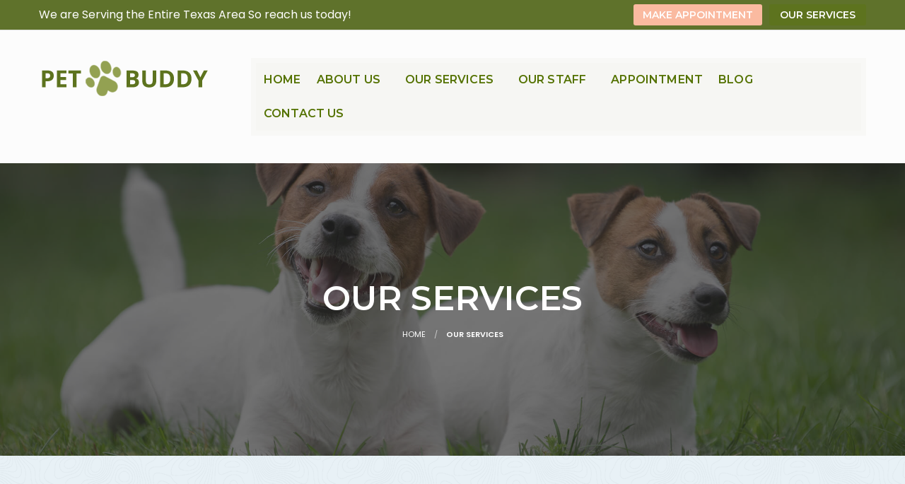

--- FILE ---
content_type: text/html; charset=UTF-8
request_url: https://www.webfulcreations.com/themes/pet-buddy/our-services/
body_size: 15034
content:
<!doctype html>
<html itemscope itemtype="http://schema.org/WebPage" lang="en-US">
<head>
    <!-- important for compatibility charset -->
    <meta charset="UTF-8">
    <meta http-equiv="x-ua-compatible" content="ie=edge">
    
    <!-- Important for responsiveness. 
    	 Remove to make your site non responsive. -->
    <meta name="viewport" content="width=device-width, initial-scale=1.0" />
    
    <link rel="pingback" href="https://www.webfulcreations.com/themes/pet-buddy/xmlrpc.php">
    
    <title>Our Services &#8211; Pet-Buddy Theme Demo &#8211; Webful-Box</title>
<meta name='robots' content='max-image-preview:large' />
<link rel='dns-prefetch' href='//fonts.googleapis.com' />
<link rel="alternate" type="application/rss+xml" title="Pet-Buddy Theme Demo - Webful-Box &raquo; Feed" href="https://www.webfulcreations.com/themes/pet-buddy/feed/" />
<link rel="alternate" type="application/rss+xml" title="Pet-Buddy Theme Demo - Webful-Box &raquo; Comments Feed" href="https://www.webfulcreations.com/themes/pet-buddy/comments/feed/" />
<link rel="alternate" title="oEmbed (JSON)" type="application/json+oembed" href="https://www.webfulcreations.com/themes/pet-buddy/wp-json/oembed/1.0/embed?url=https%3A%2F%2Fwww.webfulcreations.com%2Fthemes%2Fpet-buddy%2Four-services%2F" />
<link rel="alternate" title="oEmbed (XML)" type="text/xml+oembed" href="https://www.webfulcreations.com/themes/pet-buddy/wp-json/oembed/1.0/embed?url=https%3A%2F%2Fwww.webfulcreations.com%2Fthemes%2Fpet-buddy%2Four-services%2F&#038;format=xml" />
<style id='wp-img-auto-sizes-contain-inline-css' type='text/css'>
img:is([sizes=auto i],[sizes^="auto," i]){contain-intrinsic-size:3000px 1500px}
/*# sourceURL=wp-img-auto-sizes-contain-inline-css */
</style>
<style id='wp-emoji-styles-inline-css' type='text/css'>

	img.wp-smiley, img.emoji {
		display: inline !important;
		border: none !important;
		box-shadow: none !important;
		height: 1em !important;
		width: 1em !important;
		margin: 0 0.07em !important;
		vertical-align: -0.1em !important;
		background: none !important;
		padding: 0 !important;
	}
/*# sourceURL=wp-emoji-styles-inline-css */
</style>
<style id='wp-block-library-inline-css' type='text/css'>
:root{--wp-block-synced-color:#7a00df;--wp-block-synced-color--rgb:122,0,223;--wp-bound-block-color:var(--wp-block-synced-color);--wp-editor-canvas-background:#ddd;--wp-admin-theme-color:#007cba;--wp-admin-theme-color--rgb:0,124,186;--wp-admin-theme-color-darker-10:#006ba1;--wp-admin-theme-color-darker-10--rgb:0,107,160.5;--wp-admin-theme-color-darker-20:#005a87;--wp-admin-theme-color-darker-20--rgb:0,90,135;--wp-admin-border-width-focus:2px}@media (min-resolution:192dpi){:root{--wp-admin-border-width-focus:1.5px}}.wp-element-button{cursor:pointer}:root .has-very-light-gray-background-color{background-color:#eee}:root .has-very-dark-gray-background-color{background-color:#313131}:root .has-very-light-gray-color{color:#eee}:root .has-very-dark-gray-color{color:#313131}:root .has-vivid-green-cyan-to-vivid-cyan-blue-gradient-background{background:linear-gradient(135deg,#00d084,#0693e3)}:root .has-purple-crush-gradient-background{background:linear-gradient(135deg,#34e2e4,#4721fb 50%,#ab1dfe)}:root .has-hazy-dawn-gradient-background{background:linear-gradient(135deg,#faaca8,#dad0ec)}:root .has-subdued-olive-gradient-background{background:linear-gradient(135deg,#fafae1,#67a671)}:root .has-atomic-cream-gradient-background{background:linear-gradient(135deg,#fdd79a,#004a59)}:root .has-nightshade-gradient-background{background:linear-gradient(135deg,#330968,#31cdcf)}:root .has-midnight-gradient-background{background:linear-gradient(135deg,#020381,#2874fc)}:root{--wp--preset--font-size--normal:16px;--wp--preset--font-size--huge:42px}.has-regular-font-size{font-size:1em}.has-larger-font-size{font-size:2.625em}.has-normal-font-size{font-size:var(--wp--preset--font-size--normal)}.has-huge-font-size{font-size:var(--wp--preset--font-size--huge)}.has-text-align-center{text-align:center}.has-text-align-left{text-align:left}.has-text-align-right{text-align:right}.has-fit-text{white-space:nowrap!important}#end-resizable-editor-section{display:none}.aligncenter{clear:both}.items-justified-left{justify-content:flex-start}.items-justified-center{justify-content:center}.items-justified-right{justify-content:flex-end}.items-justified-space-between{justify-content:space-between}.screen-reader-text{border:0;clip-path:inset(50%);height:1px;margin:-1px;overflow:hidden;padding:0;position:absolute;width:1px;word-wrap:normal!important}.screen-reader-text:focus{background-color:#ddd;clip-path:none;color:#444;display:block;font-size:1em;height:auto;left:5px;line-height:normal;padding:15px 23px 14px;text-decoration:none;top:5px;width:auto;z-index:100000}html :where(.has-border-color){border-style:solid}html :where([style*=border-top-color]){border-top-style:solid}html :where([style*=border-right-color]){border-right-style:solid}html :where([style*=border-bottom-color]){border-bottom-style:solid}html :where([style*=border-left-color]){border-left-style:solid}html :where([style*=border-width]){border-style:solid}html :where([style*=border-top-width]){border-top-style:solid}html :where([style*=border-right-width]){border-right-style:solid}html :where([style*=border-bottom-width]){border-bottom-style:solid}html :where([style*=border-left-width]){border-left-style:solid}html :where(img[class*=wp-image-]){height:auto;max-width:100%}:where(figure){margin:0 0 1em}html :where(.is-position-sticky){--wp-admin--admin-bar--position-offset:var(--wp-admin--admin-bar--height,0px)}@media screen and (max-width:600px){html :where(.is-position-sticky){--wp-admin--admin-bar--position-offset:0px}}

/*# sourceURL=wp-block-library-inline-css */
</style><link rel='stylesheet' id='wc-blocks-style-css' href='https://www.webfulcreations.com/themes/pet-buddy/wp-content/plugins/woocommerce/assets/client/blocks/wc-blocks.css?ver=wc-10.4.3' type='text/css' media='all' />
<style id='global-styles-inline-css' type='text/css'>
:root{--wp--preset--aspect-ratio--square: 1;--wp--preset--aspect-ratio--4-3: 4/3;--wp--preset--aspect-ratio--3-4: 3/4;--wp--preset--aspect-ratio--3-2: 3/2;--wp--preset--aspect-ratio--2-3: 2/3;--wp--preset--aspect-ratio--16-9: 16/9;--wp--preset--aspect-ratio--9-16: 9/16;--wp--preset--color--black: #000000;--wp--preset--color--cyan-bluish-gray: #abb8c3;--wp--preset--color--white: #ffffff;--wp--preset--color--pale-pink: #f78da7;--wp--preset--color--vivid-red: #cf2e2e;--wp--preset--color--luminous-vivid-orange: #ff6900;--wp--preset--color--luminous-vivid-amber: #fcb900;--wp--preset--color--light-green-cyan: #7bdcb5;--wp--preset--color--vivid-green-cyan: #00d084;--wp--preset--color--pale-cyan-blue: #8ed1fc;--wp--preset--color--vivid-cyan-blue: #0693e3;--wp--preset--color--vivid-purple: #9b51e0;--wp--preset--gradient--vivid-cyan-blue-to-vivid-purple: linear-gradient(135deg,rgb(6,147,227) 0%,rgb(155,81,224) 100%);--wp--preset--gradient--light-green-cyan-to-vivid-green-cyan: linear-gradient(135deg,rgb(122,220,180) 0%,rgb(0,208,130) 100%);--wp--preset--gradient--luminous-vivid-amber-to-luminous-vivid-orange: linear-gradient(135deg,rgb(252,185,0) 0%,rgb(255,105,0) 100%);--wp--preset--gradient--luminous-vivid-orange-to-vivid-red: linear-gradient(135deg,rgb(255,105,0) 0%,rgb(207,46,46) 100%);--wp--preset--gradient--very-light-gray-to-cyan-bluish-gray: linear-gradient(135deg,rgb(238,238,238) 0%,rgb(169,184,195) 100%);--wp--preset--gradient--cool-to-warm-spectrum: linear-gradient(135deg,rgb(74,234,220) 0%,rgb(151,120,209) 20%,rgb(207,42,186) 40%,rgb(238,44,130) 60%,rgb(251,105,98) 80%,rgb(254,248,76) 100%);--wp--preset--gradient--blush-light-purple: linear-gradient(135deg,rgb(255,206,236) 0%,rgb(152,150,240) 100%);--wp--preset--gradient--blush-bordeaux: linear-gradient(135deg,rgb(254,205,165) 0%,rgb(254,45,45) 50%,rgb(107,0,62) 100%);--wp--preset--gradient--luminous-dusk: linear-gradient(135deg,rgb(255,203,112) 0%,rgb(199,81,192) 50%,rgb(65,88,208) 100%);--wp--preset--gradient--pale-ocean: linear-gradient(135deg,rgb(255,245,203) 0%,rgb(182,227,212) 50%,rgb(51,167,181) 100%);--wp--preset--gradient--electric-grass: linear-gradient(135deg,rgb(202,248,128) 0%,rgb(113,206,126) 100%);--wp--preset--gradient--midnight: linear-gradient(135deg,rgb(2,3,129) 0%,rgb(40,116,252) 100%);--wp--preset--font-size--small: 13px;--wp--preset--font-size--medium: 20px;--wp--preset--font-size--large: 36px;--wp--preset--font-size--x-large: 42px;--wp--preset--spacing--20: 0.44rem;--wp--preset--spacing--30: 0.67rem;--wp--preset--spacing--40: 1rem;--wp--preset--spacing--50: 1.5rem;--wp--preset--spacing--60: 2.25rem;--wp--preset--spacing--70: 3.38rem;--wp--preset--spacing--80: 5.06rem;--wp--preset--shadow--natural: 6px 6px 9px rgba(0, 0, 0, 0.2);--wp--preset--shadow--deep: 12px 12px 50px rgba(0, 0, 0, 0.4);--wp--preset--shadow--sharp: 6px 6px 0px rgba(0, 0, 0, 0.2);--wp--preset--shadow--outlined: 6px 6px 0px -3px rgb(255, 255, 255), 6px 6px rgb(0, 0, 0);--wp--preset--shadow--crisp: 6px 6px 0px rgb(0, 0, 0);}:where(.is-layout-flex){gap: 0.5em;}:where(.is-layout-grid){gap: 0.5em;}body .is-layout-flex{display: flex;}.is-layout-flex{flex-wrap: wrap;align-items: center;}.is-layout-flex > :is(*, div){margin: 0;}body .is-layout-grid{display: grid;}.is-layout-grid > :is(*, div){margin: 0;}:where(.wp-block-columns.is-layout-flex){gap: 2em;}:where(.wp-block-columns.is-layout-grid){gap: 2em;}:where(.wp-block-post-template.is-layout-flex){gap: 1.25em;}:where(.wp-block-post-template.is-layout-grid){gap: 1.25em;}.has-black-color{color: var(--wp--preset--color--black) !important;}.has-cyan-bluish-gray-color{color: var(--wp--preset--color--cyan-bluish-gray) !important;}.has-white-color{color: var(--wp--preset--color--white) !important;}.has-pale-pink-color{color: var(--wp--preset--color--pale-pink) !important;}.has-vivid-red-color{color: var(--wp--preset--color--vivid-red) !important;}.has-luminous-vivid-orange-color{color: var(--wp--preset--color--luminous-vivid-orange) !important;}.has-luminous-vivid-amber-color{color: var(--wp--preset--color--luminous-vivid-amber) !important;}.has-light-green-cyan-color{color: var(--wp--preset--color--light-green-cyan) !important;}.has-vivid-green-cyan-color{color: var(--wp--preset--color--vivid-green-cyan) !important;}.has-pale-cyan-blue-color{color: var(--wp--preset--color--pale-cyan-blue) !important;}.has-vivid-cyan-blue-color{color: var(--wp--preset--color--vivid-cyan-blue) !important;}.has-vivid-purple-color{color: var(--wp--preset--color--vivid-purple) !important;}.has-black-background-color{background-color: var(--wp--preset--color--black) !important;}.has-cyan-bluish-gray-background-color{background-color: var(--wp--preset--color--cyan-bluish-gray) !important;}.has-white-background-color{background-color: var(--wp--preset--color--white) !important;}.has-pale-pink-background-color{background-color: var(--wp--preset--color--pale-pink) !important;}.has-vivid-red-background-color{background-color: var(--wp--preset--color--vivid-red) !important;}.has-luminous-vivid-orange-background-color{background-color: var(--wp--preset--color--luminous-vivid-orange) !important;}.has-luminous-vivid-amber-background-color{background-color: var(--wp--preset--color--luminous-vivid-amber) !important;}.has-light-green-cyan-background-color{background-color: var(--wp--preset--color--light-green-cyan) !important;}.has-vivid-green-cyan-background-color{background-color: var(--wp--preset--color--vivid-green-cyan) !important;}.has-pale-cyan-blue-background-color{background-color: var(--wp--preset--color--pale-cyan-blue) !important;}.has-vivid-cyan-blue-background-color{background-color: var(--wp--preset--color--vivid-cyan-blue) !important;}.has-vivid-purple-background-color{background-color: var(--wp--preset--color--vivid-purple) !important;}.has-black-border-color{border-color: var(--wp--preset--color--black) !important;}.has-cyan-bluish-gray-border-color{border-color: var(--wp--preset--color--cyan-bluish-gray) !important;}.has-white-border-color{border-color: var(--wp--preset--color--white) !important;}.has-pale-pink-border-color{border-color: var(--wp--preset--color--pale-pink) !important;}.has-vivid-red-border-color{border-color: var(--wp--preset--color--vivid-red) !important;}.has-luminous-vivid-orange-border-color{border-color: var(--wp--preset--color--luminous-vivid-orange) !important;}.has-luminous-vivid-amber-border-color{border-color: var(--wp--preset--color--luminous-vivid-amber) !important;}.has-light-green-cyan-border-color{border-color: var(--wp--preset--color--light-green-cyan) !important;}.has-vivid-green-cyan-border-color{border-color: var(--wp--preset--color--vivid-green-cyan) !important;}.has-pale-cyan-blue-border-color{border-color: var(--wp--preset--color--pale-cyan-blue) !important;}.has-vivid-cyan-blue-border-color{border-color: var(--wp--preset--color--vivid-cyan-blue) !important;}.has-vivid-purple-border-color{border-color: var(--wp--preset--color--vivid-purple) !important;}.has-vivid-cyan-blue-to-vivid-purple-gradient-background{background: var(--wp--preset--gradient--vivid-cyan-blue-to-vivid-purple) !important;}.has-light-green-cyan-to-vivid-green-cyan-gradient-background{background: var(--wp--preset--gradient--light-green-cyan-to-vivid-green-cyan) !important;}.has-luminous-vivid-amber-to-luminous-vivid-orange-gradient-background{background: var(--wp--preset--gradient--luminous-vivid-amber-to-luminous-vivid-orange) !important;}.has-luminous-vivid-orange-to-vivid-red-gradient-background{background: var(--wp--preset--gradient--luminous-vivid-orange-to-vivid-red) !important;}.has-very-light-gray-to-cyan-bluish-gray-gradient-background{background: var(--wp--preset--gradient--very-light-gray-to-cyan-bluish-gray) !important;}.has-cool-to-warm-spectrum-gradient-background{background: var(--wp--preset--gradient--cool-to-warm-spectrum) !important;}.has-blush-light-purple-gradient-background{background: var(--wp--preset--gradient--blush-light-purple) !important;}.has-blush-bordeaux-gradient-background{background: var(--wp--preset--gradient--blush-bordeaux) !important;}.has-luminous-dusk-gradient-background{background: var(--wp--preset--gradient--luminous-dusk) !important;}.has-pale-ocean-gradient-background{background: var(--wp--preset--gradient--pale-ocean) !important;}.has-electric-grass-gradient-background{background: var(--wp--preset--gradient--electric-grass) !important;}.has-midnight-gradient-background{background: var(--wp--preset--gradient--midnight) !important;}.has-small-font-size{font-size: var(--wp--preset--font-size--small) !important;}.has-medium-font-size{font-size: var(--wp--preset--font-size--medium) !important;}.has-large-font-size{font-size: var(--wp--preset--font-size--large) !important;}.has-x-large-font-size{font-size: var(--wp--preset--font-size--x-large) !important;}
/*# sourceURL=global-styles-inline-css */
</style>

<style id='classic-theme-styles-inline-css' type='text/css'>
/*! This file is auto-generated */
.wp-block-button__link{color:#fff;background-color:#32373c;border-radius:9999px;box-shadow:none;text-decoration:none;padding:calc(.667em + 2px) calc(1.333em + 2px);font-size:1.125em}.wp-block-file__button{background:#32373c;color:#fff;text-decoration:none}
/*# sourceURL=/wp-includes/css/classic-themes.min.css */
</style>
<link rel='stylesheet' id='contact-form-7-css' href='https://www.webfulcreations.com/themes/pet-buddy/wp-content/plugins/contact-form-7/includes/css/styles.css?ver=6.1.4' type='text/css' media='all' />
<link rel='stylesheet' id='woocommerce-layout-css' href='https://www.webfulcreations.com/themes/pet-buddy/wp-content/plugins/woocommerce/assets/css/woocommerce-layout.css?ver=10.4.3' type='text/css' media='all' />
<link rel='stylesheet' id='woocommerce-smallscreen-css' href='https://www.webfulcreations.com/themes/pet-buddy/wp-content/plugins/woocommerce/assets/css/woocommerce-smallscreen.css?ver=10.4.3' type='text/css' media='only screen and (max-width: 768px)' />
<link rel='stylesheet' id='woocommerce-general-css' href='https://www.webfulcreations.com/themes/pet-buddy/wp-content/plugins/woocommerce/assets/css/woocommerce.css?ver=10.4.3' type='text/css' media='all' />
<style id='woocommerce-inline-inline-css' type='text/css'>
.woocommerce form .form-row .required { visibility: visible; }
/*# sourceURL=woocommerce-inline-inline-css */
</style>
<link rel='stylesheet' id='google-fonts-css' href='https://fonts.googleapis.com/css?family=Montserrat%3A400%2C600%2C700%7CPoppins%3A400%2C600%2C700&#038;ver=1.0.0#038;display=swap' type='text/css' media='all' />
<link rel='stylesheet' id='foundation-css' href='https://www.webfulcreations.com/themes/pet-buddy/wp-content/themes/webfulbox/assets/css/foundation.min.css?ver=1.0.0' type='text/css' media='all' />
<link rel='stylesheet' id='animate-css' href='https://www.webfulcreations.com/themes/pet-buddy/wp-content/themes/webfulbox/assets/css/animate.css?ver=1.0.0' type='text/css' media='all' />
<link rel='stylesheet' id='font-awesome-css-css' href='https://www.webfulcreations.com/themes/pet-buddy/wp-content/themes/webfulbox/assets/css/fontawesome-all.min.css?ver=6.1.1' type='text/css' media='all' />
<link rel='stylesheet' id='simple-line-icons-css' href='https://www.webfulcreations.com/themes/pet-buddy/wp-content/themes/webfulbox/assets/css/simple-line-icons.css?ver=1.0.0' type='text/css' media='all' />
<link rel='stylesheet' id='owl-carousel-css' href='https://www.webfulcreations.com/themes/pet-buddy/wp-content/themes/webfulbox/assets/css/owl.carousel.css?ver=1.0.0' type='text/css' media='all' />
<link rel='stylesheet' id='twentytwenty-no-compass-css' href='https://www.webfulcreations.com/themes/pet-buddy/wp-content/themes/webfulbox/assets/css/twentytwenty-no-compass.css?ver=1.0.0' type='text/css' media='all' />
<link rel='stylesheet' id='wc-woocommerce-css' href='https://www.webfulcreations.com/themes/pet-buddy/wp-content/themes/webfulbox/assets/css/woocommerce.css?ver=1.0.0' type='text/css' media='all' />
<link rel='stylesheet' id='wc-wordpress-css' href='https://www.webfulcreations.com/themes/pet-buddy/wp-content/themes/webfulbox/assets/css/wordpress.css?ver=6.5.1' type='text/css' media='all' />
<link rel='stylesheet' id='wc-styles-css' href='https://www.webfulcreations.com/themes/pet-buddy/wp-content/themes/webfulbox/assets/css/theme-styles.css?ver=1.0.0' type='text/css' media='all' />
<link rel='stylesheet' id='theme-skin-css' href='https://www.webfulcreations.com/themes/pet-buddy/wp-content/themes/webfulbox/assets/css/skin/chiropractor-skin.css?ver=1.0.0' type='text/css' media='all' />
<link rel='stylesheet' id='wc-mobile-styles-css' href='https://www.webfulcreations.com/themes/pet-buddy/wp-content/themes/webfulbox/assets/css/mobile-tab.css?ver=1.0.0' type='text/css' media='all' />
<link rel='stylesheet' id='wc-main-stylesheet-css' href='https://www.webfulcreations.com/themes/pet-buddy/wp-content/themes/webfulbox/style.css?ver=1.0.0' type='text/css' media='all' />
<link rel='stylesheet' id='js_composer_front-css' href='https://www.webfulcreations.com/themes/pet-buddy/wp-content/plugins/js_composer/assets/css/js_composer.min.css?ver=8.2' type='text/css' media='all' />
<script type="text/javascript" src="https://www.webfulcreations.com/themes/pet-buddy/wp-includes/js/jquery/jquery.min.js?ver=3.7.1" id="jquery-core-js"></script>
<script type="text/javascript" src="https://www.webfulcreations.com/themes/pet-buddy/wp-includes/js/jquery/jquery-migrate.min.js?ver=3.4.1" id="jquery-migrate-js"></script>
<script type="text/javascript" src="https://www.webfulcreations.com/themes/pet-buddy/wp-content/plugins/woocommerce/assets/js/jquery-blockui/jquery.blockUI.min.js?ver=2.7.0-wc.10.4.3" id="wc-jquery-blockui-js" data-wp-strategy="defer"></script>
<script type="text/javascript" id="wc-add-to-cart-js-extra">
/* <![CDATA[ */
var wc_add_to_cart_params = {"ajax_url":"/themes/pet-buddy/wp-admin/admin-ajax.php","wc_ajax_url":"/themes/pet-buddy/?wc-ajax=%%endpoint%%","i18n_view_cart":"View cart","cart_url":"https://www.webfulcreations.com/themes/pet-buddy/cart/","is_cart":"","cart_redirect_after_add":"no"};
//# sourceURL=wc-add-to-cart-js-extra
/* ]]> */
</script>
<script type="text/javascript" src="https://www.webfulcreations.com/themes/pet-buddy/wp-content/plugins/woocommerce/assets/js/frontend/add-to-cart.min.js?ver=10.4.3" id="wc-add-to-cart-js" data-wp-strategy="defer"></script>
<script type="text/javascript" src="https://www.webfulcreations.com/themes/pet-buddy/wp-content/plugins/woocommerce/assets/js/js-cookie/js.cookie.min.js?ver=2.1.4-wc.10.4.3" id="wc-js-cookie-js" defer="defer" data-wp-strategy="defer"></script>
<script type="text/javascript" id="woocommerce-js-extra">
/* <![CDATA[ */
var woocommerce_params = {"ajax_url":"/themes/pet-buddy/wp-admin/admin-ajax.php","wc_ajax_url":"/themes/pet-buddy/?wc-ajax=%%endpoint%%","i18n_password_show":"Show password","i18n_password_hide":"Hide password"};
//# sourceURL=woocommerce-js-extra
/* ]]> */
</script>
<script type="text/javascript" src="https://www.webfulcreations.com/themes/pet-buddy/wp-content/plugins/woocommerce/assets/js/frontend/woocommerce.min.js?ver=10.4.3" id="woocommerce-js" defer="defer" data-wp-strategy="defer"></script>
<script type="text/javascript" src="https://www.webfulcreations.com/themes/pet-buddy/wp-content/plugins/js_composer/assets/js/vendors/woocommerce-add-to-cart.js?ver=8.2" id="vc_woocommerce-add-to-cart-js-js"></script>
<script></script><link rel="https://api.w.org/" href="https://www.webfulcreations.com/themes/pet-buddy/wp-json/" /><link rel="alternate" title="JSON" type="application/json" href="https://www.webfulcreations.com/themes/pet-buddy/wp-json/wp/v2/pages/57" /><link rel="EditURI" type="application/rsd+xml" title="RSD" href="https://www.webfulcreations.com/themes/pet-buddy/xmlrpc.php?rsd" />
<meta name="generator" content="WordPress 6.9" />
<meta name="generator" content="WooCommerce 10.4.3" />
<link rel="canonical" href="https://www.webfulcreations.com/themes/pet-buddy/our-services/" />
<link rel='shortlink' href='https://www.webfulcreations.com/themes/pet-buddy/?p=57' />
      <!--Customizer CSS--> 
      <style type="text/css">
           h1 span, 
					h2 span, 
					h3 span, 
					h4 span, 
					h5 span, 
					h6 span, 
					.button, 
					.footer-logo-side .contact-us ul li:last-child a, 
					.footer-logo-side .contact-us span, 
					h1, 
					h2, 
					h3, 
					h4, 
					h5, 
					h6, 
					h2 a, 
					h3 a, 
					h4 a, 
					h5 a, 
					h6 a, 
					strong, 
					.tabs li a, 
					.accordion-title, 
					.pricing-table 
					.title { font-family: 'Montserrat', sans-serif; }.top-bar, 
					.top-bar a { font-family:'Montserrat', sans-serif; }body, 
					p, 
					ul, 
					li, 
					td, 
					tr, 
					ol, 
					strong, 
					a, 
					input, 
					select {font-family: 'Poppins', sans-serif; }
				.team-box .hover-info, 
				.pagination .current, 
				.pagination a:hover, 
				.staff-text,
				.pagination button:hover, 
				.main-banner .owl-prev:hover, 
				.main-banner .owl-next:hover, 
				.is-active>.accordion-title::before, 
				.testimonials .owl-controls .owl-dot, 
				.double-bounce1, 
				.double-bounce2, 
				.single-product-text .button-default:hover, 
				.pagination-container.single-post-pagination ul li:nth-child(2), 
				.pagination-container.single-post-pagination ul li:hover, 
				.sticky-post, 
				.button.secondary:hover, 
				.button.primary, 
				.style-two.call-to-action .right-side a:hover { background-color:#5d731e; }.hover-bottom:after, .hover-info { 
							background-color:rgba(93,115,30,0.70) !important;
						}.footer-bottom-nav ul li a:hover, .footer-bottom a, .footer-box .footer-news p,
				.footer-box .contact-us ul li i, .footer-box .social-icons ul li a:hover, .footer-box .footer-news h2 a:hover, .footer-box ul li a:hover, .footer-logo-side .contact-us a:hover, .widget-content li:before, .contact-card ul li i, .form-section .form h2, .blog-text .meta-tags i, .product-text p span, .testimonial-text span, .counter-text h2, .counter-icon i, .about-text h2, .information-box a.learn-more, .dropdown.menu .is-active>a, .dropdown.menu.medium-horizontal>li.is-dropdown-submenu-parent>a:hover, .dropdown.menu li a:hover, .section-title-second h2, .section-title h2, .blog-text .meta-tags, .section-title.psychology h2 span, .service-box.icon-style .service-text a, .service-box.icon-style .service-text h4 a:hover, .widget-content ul.address li i, .team-text h6 a { color:#5d731e; }
										.progress-meter, 
										.about-img p, 
										.testimonial-slid .testimonial-text img, 
										.accordion-title::before, 
										.sidebar .icon-box .icon-side, 
										.pricing-table .icon-box i, 
										.testimonials .owl-controls .owl-dot.active, 
										.button.secondary, 
										.button.primary:hover { background-color:#fabaa0; }
										.search-wrap a:hover:before, 
										.top-bar ul li a:hover:before, 
										.border-btm h4:after { border-color:#fabaa0; }
										#top, 
										.tags li a:hover, 
										.sidebar .popular-post a:hover, 
										.sidebar .popular-post a strong:hover, 
										.sidebar .menu > li > a:hover, 
										.accordion-title:focus, 
										.accordion-title:hover, 
										.price .normal, 
										.blog-text p a:hover, 
										.blog-text .meta-tags a:hover, 
										.about-info-box i, 
										.about-text h3 span, 
										a:hover { color:#fabaa0; }.form-section.dark-bg:after{ background-image:url(https://www.webfulcreations.com/themes/pet-buddy/wp-content/uploads/sites/27/2020/11/home_hero_03-e1604828217963.jpg);}.doctor.form-section.dark-bg:after{ background-image:url(https://www.webfulcreations.com/themes/pet-buddy/wp-content/uploads/sites/27/2020/11/home_hero_03-e1604828217963.jpg);}.topBar { background-color:#5f722b; }.topBar, .topBar p, .topBar ul li, .topBar strong { color:#ffffff; }.navigation .search-wrap a, .navigation .top-bar ul li a, .nav-dark .top-bar ul li a, .nav-dark .search-wrap a, .right-icons a { color:#547200 !important; }.accordion-menu .is-accordion-submenu-parent:not(.has-submenu-toggle) a::after { border-top-color:#547200 !important; }.header .is-active a, .navigation .is-active a, .top-bar ul li a:hover { background-color:#fabaa0 !important; }.navigation .search-wrap a:hover, .navigation .top-bar ul li a:hover, .header .is-active a, .top-bar ul li a:hover, .search-wrap a:hover, .right-icons a:hover { color:#ffffff !important; }.navigation .top-bar .dropdown.menu>li.opens-right>.is-dropdown-submenu { border-top-color:#ffffff !important; }.header .is-active .submenu li a, .top-bar .submenu li a { color:#ffffff !important; }.navigation .is-active .submenu li a:hover, .header .is-active .submenu li a:hover, .top-bar .submenu li a:hover { color:#547200 !important; }.navigation, .navigation .top-bar ul, .navigation .top-bar { background-color:rgba(84,114,0,0.01); }.title-section::after{ background-image:url(https://www.webfulcreations.com/themes/pet-buddy/wp-content/uploads/sites/27/2020/11/post_05.jpg);}.title-section::before { background-color:rgba(45,45,45,0.65) !important; }.title-section {padding-top:160px !important;
padding-bottom:160px !important;
}.footer-top:after{ background-image:url(https://www.webfulcreations.com/themes/pet-buddy/wp-content/uploads/sites/27/2020/11/background_footer_03.jpg);}.footer-top:before { background-color:rgba(250,186,160,0.18); }.footer-bottom { background-color:#ffffff; }.footer-bottom p, .footer-bottom ul li, .footer-bottom .menu.social li, .footer-bottom, .footer-bottom div, .footer-bottom li, .footer-bottom li a, .footer-bottom ul li a, .footer-bottom .copyrightinfo a, .footer-bottom a { color:#5d731e; }.footer-bottom li a:hover, .footer-bottom a:hover { color:#000000; }      </style> 
      <!--/Customizer CSS-->
      	<noscript><style>.woocommerce-product-gallery{ opacity: 1 !important; }</style></noscript>
	<style type="text/css">.recentcomments a{display:inline !important;padding:0 !important;margin:0 !important;}</style><meta name="generator" content="Powered by WPBakery Page Builder - drag and drop page builder for WordPress."/>
<noscript><style>.lazyload[data-src]{display:none !important;}</style></noscript><style>.lazyload{background-image:none !important;}.lazyload:before{background-image:none !important;}</style><meta name="generator" content="Powered by Slider Revolution 6.7.35 - responsive, Mobile-Friendly Slider Plugin for WordPress with comfortable drag and drop interface." />
<link rel="icon" href="https://www.webfulcreations.com/themes/pet-buddy/wp-content/uploads/sites/27/2020/11/cropped-logog-new-32x32.png" sizes="32x32" />
<link rel="icon" href="https://www.webfulcreations.com/themes/pet-buddy/wp-content/uploads/sites/27/2020/11/cropped-logog-new-192x192.png" sizes="192x192" />
<link rel="apple-touch-icon" href="https://www.webfulcreations.com/themes/pet-buddy/wp-content/uploads/sites/27/2020/11/cropped-logog-new-180x180.png" />
<meta name="msapplication-TileImage" content="https://www.webfulcreations.com/themes/pet-buddy/wp-content/uploads/sites/27/2020/11/cropped-logog-new-270x270.png" />
<script>function setREVStartSize(e){
			//window.requestAnimationFrame(function() {
				window.RSIW = window.RSIW===undefined ? window.innerWidth : window.RSIW;
				window.RSIH = window.RSIH===undefined ? window.innerHeight : window.RSIH;
				try {
					var pw = document.getElementById(e.c).parentNode.offsetWidth,
						newh;
					pw = pw===0 || isNaN(pw) || (e.l=="fullwidth" || e.layout=="fullwidth") ? window.RSIW : pw;
					e.tabw = e.tabw===undefined ? 0 : parseInt(e.tabw);
					e.thumbw = e.thumbw===undefined ? 0 : parseInt(e.thumbw);
					e.tabh = e.tabh===undefined ? 0 : parseInt(e.tabh);
					e.thumbh = e.thumbh===undefined ? 0 : parseInt(e.thumbh);
					e.tabhide = e.tabhide===undefined ? 0 : parseInt(e.tabhide);
					e.thumbhide = e.thumbhide===undefined ? 0 : parseInt(e.thumbhide);
					e.mh = e.mh===undefined || e.mh=="" || e.mh==="auto" ? 0 : parseInt(e.mh,0);
					if(e.layout==="fullscreen" || e.l==="fullscreen")
						newh = Math.max(e.mh,window.RSIH);
					else{
						e.gw = Array.isArray(e.gw) ? e.gw : [e.gw];
						for (var i in e.rl) if (e.gw[i]===undefined || e.gw[i]===0) e.gw[i] = e.gw[i-1];
						e.gh = e.el===undefined || e.el==="" || (Array.isArray(e.el) && e.el.length==0)? e.gh : e.el;
						e.gh = Array.isArray(e.gh) ? e.gh : [e.gh];
						for (var i in e.rl) if (e.gh[i]===undefined || e.gh[i]===0) e.gh[i] = e.gh[i-1];
											
						var nl = new Array(e.rl.length),
							ix = 0,
							sl;
						e.tabw = e.tabhide>=pw ? 0 : e.tabw;
						e.thumbw = e.thumbhide>=pw ? 0 : e.thumbw;
						e.tabh = e.tabhide>=pw ? 0 : e.tabh;
						e.thumbh = e.thumbhide>=pw ? 0 : e.thumbh;
						for (var i in e.rl) nl[i] = e.rl[i]<window.RSIW ? 0 : e.rl[i];
						sl = nl[0];
						for (var i in nl) if (sl>nl[i] && nl[i]>0) { sl = nl[i]; ix=i;}
						var m = pw>(e.gw[ix]+e.tabw+e.thumbw) ? 1 : (pw-(e.tabw+e.thumbw)) / (e.gw[ix]);
						newh =  (e.gh[ix] * m) + (e.tabh + e.thumbh);
					}
					var el = document.getElementById(e.c);
					if (el!==null && el) el.style.height = newh+"px";
					el = document.getElementById(e.c+"_wrapper");
					if (el!==null && el) {
						el.style.height = newh+"px";
						el.style.display = "block";
					}
				} catch(e){
					console.log("Failure at Presize of Slider:" + e)
				}
			//});
		  };</script>
		<style type="text/css" id="wp-custom-css">
			.top-bar {
    padding: 7px;
}
.header .logo img {
    height: auto;
    width: auto;
    margin-top: -7px;	
}
.testimonial-slid .testimonial-text {
	width:90%;
}
.pricing-box-shadow {
  box-shadow: 0 8px 6px -6px #CCC;
	border:1px solid #ccc;
}
.vc_custom_1604561772481[data-vc-full-width] {
	overflow:visible;
}
.accordion-item:first-child>:first-child {
    border-radius: 0;
    background-color: #444;
    color: #fff;
}
.accordion-title {
    border-radius: 2px;
    background-color: #444;
    color: #fff;
}
.accordion-title:focus, .accordion-title:hover {
    background-color: #5f722c ;
	color:#fff;
}		</style>
		<style type="text/css" data-type="vc_shortcodes-custom-css">.vc_custom_1604488360636{margin-top: -120px !important;padding-top: 120px !important;padding-bottom: 120px !important;background: #d9e8f0 url(https://www.webfulcreations.com/themes/pet-buddy/wp-content/uploads/sites/27/2020/11/services-bg.png?id=66) !important;background-position: 0 0 !important;background-repeat: repeat !important;}</style><noscript><style> .wpb_animate_when_almost_visible { opacity: 1; }</style></noscript><link rel='stylesheet' id='rs-plugin-settings-css' href='//www.webfulcreations.com/themes/pet-buddy/wp-content/plugins/revslider/sr6/assets/css/rs6.css?ver=6.7.35' type='text/css' media='all' />
<style id='rs-plugin-settings-inline-css' type='text/css'>
#rs-demo-id {}
/*# sourceURL=rs-plugin-settings-inline-css */
</style>
</head>


<body class="wp-singular page-template page-template-template-modules page-template-template-modules-php page page-id-57 wp-custom-logo wp-theme-webfulbox theme-webfulbox woocommerce-no-js  wpb-js-composer js-comp-ver-8.2 vc_responsive">
	    
	<!-- Main Container -->
    <div class="main-container">
    	
        
<!-- Top Bar Starts -->
<div class="topBar ">
    <div class="grid-container grid-x grid-padding-x">

        <div class="large-6 medium-12 small-12 cell text-left left-side">
        	<p>We are Serving the Entire Texas Area So reach us today!</p>        </div><!-- Left Column Ends /-->
    
        <div class="large-6 medium-12 small-12 cell text-right right-side">
        	
	
			<a href="#" class="secondary button">
			Make Appointment		</a>
	
			<a href="#" class="primary button">
			Our Services		</a>
	        </div><!-- Right column Ends /-->
    
    </div><!-- Row ends /-->
</div>
<!-- Top bar Ends /-->
<!-- Header Starts -->
<div class="header type-one ">
	<div class="grid-container grid-x grid-padding-x nav-wrap">

		<div class="large-3 medium-12 small-12 cell">
			<div class="logo">
				<a href="https://www.webfulcreations.com/themes/pet-buddy/" class="custom-logo-link" rel="home"><img width="248" height="60" src="[data-uri]" class="custom-logo lazyload" alt="Pet-Buddy Theme Demo &#8211; Webful-Box" decoding="async" data-src="https://www.webfulcreations.com/themes/pet-buddy/wp-content/uploads/sites/27/2020/11/logog-new.png" data-eio-rwidth="248" data-eio-rheight="60" /><noscript><img width="248" height="60" src="https://www.webfulcreations.com/themes/pet-buddy/wp-content/uploads/sites/27/2020/11/logog-new.png" class="custom-logo" alt="Pet-Buddy Theme Demo &#8211; Webful-Box" decoding="async" data-eio="l" /></noscript></a>    
			</div><!-- logo /-->
		</div><!-- left Ends /-->

		<div class="large-9 medium-12 small-12 cell nav-wrap nav-dark header-type-one">
			<!-- navigation Code STarts here.. -->
			<nav class="navigation">
				<!-- Navigation Code Starts  -->
				<div class="top-bar">
					<!-- Mobile Icon /-->
					<div class="top-bar-title">
						<span data-responsive-toggle="responsive-menu" data-hide-for="large">
							<a data-toggle><span class="menu-icon dark float-left"></span> <span class="navigation-icon-title">Navigation</span></a>
						</span>
					</div><!-- Top bar Title /-->

					<div id="responsive-menu" class="menu-left"><ul class="menu vertical large-horizontal" data-responsive-menu="accordion large-dropdown"><li class='single-sub parent-nav'><a  href="https://www.webfulcreations.com/themes/pet-buddy/">Home</a> </li>
<li class='single-sub parent-nav'><a  href="https://www.webfulcreations.com/themes/pet-buddy/about-us/">About Us</a> 
<ul class="child-nav menu vertical">
<li><a  href="https://www.webfulcreations.com/themes/pet-buddy/about-us/">About Us</a> </li>
<li><a  href="https://www.webfulcreations.com/themes/pet-buddy/testimonials/">Testimonials</a> </li>
<li><a  href="https://www.webfulcreations.com/themes/pet-buddy/frequently-asked-questions/">FAQ&#8217;s</a> </li>
<li><a  href="https://www.webfulcreations.com/themes/pet-buddy/pricing-chart/">Pricing Table</a> </li>
</ul>
</li>
<li class='single-sub parent-nav'><a  href="https://www.webfulcreations.com/themes/pet-buddy/our-services/">Our Services</a> 
<ul class="child-nav menu vertical">
<li><a  href="https://www.webfulcreations.com/themes/pet-buddy/our-services/">Our Services</a> </li>
<li><a  href="https://www.webfulcreations.com/themes/pet-buddy/service/adolescent-medicine/">Single Service</a> </li>
<li><a  href="https://www.webfulcreations.com/themes/pet-buddy/service/pediatric-intensive-care/">Service Left Sidebar</a> </li>
<li><a  href="https://www.webfulcreations.com/themes/pet-buddy/service/pediatric-emergency-medicine/">Service Right Sidebar</a> </li>
<li><a  href="https://www.webfulcreations.com/themes/pet-buddy/service/pediatric-endocrinology/">Service Full Width</a> </li>
</ul>
</li>
<li class='single-sub parent-nav'><a  href="https://www.webfulcreations.com/themes/pet-buddy/our-staff/">Our Staff</a> 
<ul class="child-nav menu vertical">
<li><a  href="https://www.webfulcreations.com/themes/pet-buddy/our-staff/">Our Staff</a> </li>
<li><a  href="https://www.webfulcreations.com/themes/pet-buddy/physician/tina-marina/">Single Staff</a> </li>
<li><a  href="https://www.webfulcreations.com/themes/pet-buddy/physician/johnson-doe/">Staff Left Sidebar</a> </li>
<li><a  href="https://www.webfulcreations.com/themes/pet-buddy/physician/martin-alex/">Staff Right Sidebar</a> </li>
</ul>
</li>
<li class='single-sub parent-nav'><a  href="https://www.webfulcreations.com/themes/pet-buddy/appointment/">Appointment</a> </li>
<li class='single-sub parent-nav'><a  href="https://www.webfulcreations.com/themes/pet-buddy/blog/">Blog</a> 
<ul class="child-nav menu vertical">
<li><a  href="https://www.webfulcreations.com/themes/pet-buddy/blog/">Blog</a> </li>
<li><a  href="https://www.webfulcreations.com/themes/pet-buddy/2020/11/04/healthy-eaters-stays-healthy/">Single Post</a> </li>
<li><a  href="https://www.webfulcreations.com/themes/pet-buddy/2020/11/04/when-a-kid-should-see-the-doctor/">Full Width Post</a> </li>
<li><a  href="https://www.webfulcreations.com/themes/pet-buddy/2020/11/04/benefits-of-local-pediatrician/">Left Sidebar Post</a> </li>
<li><a  href="https://www.webfulcreations.com/themes/pet-buddy/2020/11/04/how-to-avoid-cold-for-kids/">Right Sidebar Post</a> </li>
</ul>
</li>
<li class='single-sub parent-nav'><a  href="https://www.webfulcreations.com/themes/pet-buddy/contact-us/">Contact Us</a> </li>
</ul></div>				</div>
				<!-- Navigation Code /--> 
			</nav>
			
						<div class="clearfix"></div>
			</div><!-- Search Wrap /-->
			
		</div><!-- right Ends /-->

	</div><!-- Row Ends /-->
</div>
<!-- Header Ends /-->
<!-- Title Section -->
<div class="title-section dark-bg module type-one">
    <div class="grid-container grid-x grid-padding-x">

        <div class="small-12 cell page_title">
            <h1>Our Services</h1>
        </div><!-- Top Row /-->
		
        	
        <div class="small-12 cell">
            <ul class="breadcrumbs"><li class="item-home"><a class="bread-link bread-home" href="https://www.webfulcreations.com/themes/pet-buddy" title="Home">Home</a></li><li class="item-current item-57"><strong class="bread-current bread-57"> Our Services</strong></li></ul>        </div><!-- Bottom Row /-->
                
    </div><!-- Row /-->
</div>
<!-- Title Section Ends /-->
    <div class="container content_wrap">
		<!-- Content Area -->
		    <!-- Post Starts -->
    <div id="post-57" class="full-width moduled-page post-57 page type-page status-publish hentry">
        <div class="wpb-content-wrapper"><div data-vc-full-width="true" data-vc-full-width-init="false" class="vc_row wpb_row vc_row-fluid vc_custom_1604488360636 vc_row-has-fill"><div class="wpb_column vc_column_container vc_col-sm-12"><div class="vc_column-inner"><div class="wpb_wrapper"><div class="services-wrap"><div class="grid-x grid-padding-x grid-padding-y"><div class="large-6 medium-6 small-12 cell"><div class="service-box hover-wrap"><div class="hover-img"><img fetchpriority="high" decoding="async" width="870" height="470" src="[data-uri]" class="attachment-wc-blog-page size-wc-blog-page wp-post-image lazyload" alt="="   data-src="https://www.webfulcreations.com/themes/pet-buddy/wp-content/uploads/sites/27/2020/11/home_hero_03-e1604828217963-870x470.jpg" data-srcset="https://www.webfulcreations.com/themes/pet-buddy/wp-content/uploads/sites/27/2020/11/home_hero_03-e1604828217963-870x470.jpg 870w, https://www.webfulcreations.com/themes/pet-buddy/wp-content/uploads/sites/27/2020/11/home_hero_03-e1604828217963-1170x632.jpg 1170w" data-sizes="auto" data-eio-rwidth="870" data-eio-rheight="470" /><noscript><img fetchpriority="high" decoding="async" width="870" height="470" src="https://www.webfulcreations.com/themes/pet-buddy/wp-content/uploads/sites/27/2020/11/home_hero_03-e1604828217963-870x470.jpg" class="attachment-wc-blog-page size-wc-blog-page wp-post-image" alt="=" srcset="https://www.webfulcreations.com/themes/pet-buddy/wp-content/uploads/sites/27/2020/11/home_hero_03-e1604828217963-870x470.jpg 870w, https://www.webfulcreations.com/themes/pet-buddy/wp-content/uploads/sites/27/2020/11/home_hero_03-e1604828217963-1170x632.jpg 1170w" sizes="(max-width: 870px) 100vw, 870px" data-eio="l" /></noscript><div class="service-detail hover-info"><a href="https://www.webfulcreations.com/themes/pet-buddy/service/pediatric-emergency-medicine/" class="button primary">Know More ...</a></div></div><!-- Hover Img --><div class="service-text hover-bottom"><h4><a href="https://www.webfulcreations.com/themes/pet-buddy/service/pediatric-emergency-medicine/">Dog Boarding</a></h4><p>Tincidunt dictum felis eu pede mollis pretium. Integer tincidunt. Cras dapibus. Vivamus elementum semper nisi. </p></div><!-- Services Text Ends /--></div><!-- Service Box Ends /--></div><!-- Columns Class Ends /--><div class="large-6 medium-6 small-12 cell"><div class="service-box hover-wrap"><div class="hover-img"><img decoding="async" width="870" height="470" src="[data-uri]" class="attachment-wc-blog-page size-wc-blog-page wp-post-image lazyload" alt=""   data-src="https://www.webfulcreations.com/themes/pet-buddy/wp-content/uploads/sites/27/2020/11/home_hero_01-870x470.jpg" data-srcset="https://www.webfulcreations.com/themes/pet-buddy/wp-content/uploads/sites/27/2020/11/home_hero_01-870x470.jpg 870w, https://www.webfulcreations.com/themes/pet-buddy/wp-content/uploads/sites/27/2020/11/home_hero_01-1170x632.jpg 1170w" data-sizes="auto" data-eio-rwidth="870" data-eio-rheight="470" /><noscript><img decoding="async" width="870" height="470" src="https://www.webfulcreations.com/themes/pet-buddy/wp-content/uploads/sites/27/2020/11/home_hero_01-870x470.jpg" class="attachment-wc-blog-page size-wc-blog-page wp-post-image" alt="" srcset="https://www.webfulcreations.com/themes/pet-buddy/wp-content/uploads/sites/27/2020/11/home_hero_01-870x470.jpg 870w, https://www.webfulcreations.com/themes/pet-buddy/wp-content/uploads/sites/27/2020/11/home_hero_01-1170x632.jpg 1170w" sizes="(max-width: 870px) 100vw, 870px" data-eio="l" /></noscript><div class="service-detail hover-info"><a href="https://www.webfulcreations.com/themes/pet-buddy/service/adolescent-medicine/" class="button primary">Know More ...</a></div></div><!-- Hover Img --><div class="service-text hover-bottom"><h4><a href="https://www.webfulcreations.com/themes/pet-buddy/service/adolescent-medicine/">Cat Boarding</a></h4><p>Tincidunt dictum felis eu pede mollis pretium. Integer tincidunt. Cras dapibus. Vivamus elementum semper nisi. </p></div><!-- Services Text Ends /--></div><!-- Service Box Ends /--></div><!-- Columns Class Ends /--><div class="large-6 medium-6 small-12 cell"><div class="service-box hover-wrap"><div class="hover-img"><img decoding="async" width="870" height="470" src="[data-uri]" class="attachment-wc-blog-page size-wc-blog-page wp-post-image lazyload" alt=""   data-src="https://www.webfulcreations.com/themes/pet-buddy/wp-content/uploads/sites/27/2020/11/hero_home_02-870x470.jpg" data-srcset="https://www.webfulcreations.com/themes/pet-buddy/wp-content/uploads/sites/27/2020/11/hero_home_02-870x470.jpg 870w, https://www.webfulcreations.com/themes/pet-buddy/wp-content/uploads/sites/27/2020/11/hero_home_02-1170x632.jpg 1170w" data-sizes="auto" data-eio-rwidth="870" data-eio-rheight="470" /><noscript><img decoding="async" width="870" height="470" src="https://www.webfulcreations.com/themes/pet-buddy/wp-content/uploads/sites/27/2020/11/hero_home_02-870x470.jpg" class="attachment-wc-blog-page size-wc-blog-page wp-post-image" alt="" srcset="https://www.webfulcreations.com/themes/pet-buddy/wp-content/uploads/sites/27/2020/11/hero_home_02-870x470.jpg 870w, https://www.webfulcreations.com/themes/pet-buddy/wp-content/uploads/sites/27/2020/11/hero_home_02-1170x632.jpg 1170w" sizes="(max-width: 870px) 100vw, 870px" data-eio="l" /></noscript><div class="service-detail hover-info"><a href="https://www.webfulcreations.com/themes/pet-buddy/service/pediatric-intensive-care/" class="button primary">Know More ...</a></div></div><!-- Hover Img --><div class="service-text hover-bottom"><h4><a href="https://www.webfulcreations.com/themes/pet-buddy/service/pediatric-intensive-care/">Pet Grooming</a></h4><p>Tincidunt dictum felis eu pede mollis pretium. Integer tincidunt. Cras dapibus. Vivamus elementum semper nisi. </p></div><!-- Services Text Ends /--></div><!-- Service Box Ends /--></div><!-- Columns Class Ends /--><div class="large-6 medium-6 small-12 cell"><div class="service-box hover-wrap"><div class="hover-img"><img decoding="async" width="870" height="470" src="[data-uri]" class="attachment-wc-blog-page size-wc-blog-page wp-post-image lazyload" alt=""   data-src="https://www.webfulcreations.com/themes/pet-buddy/wp-content/uploads/sites/27/2020/11/background_01-870x470.jpg" data-srcset="https://www.webfulcreations.com/themes/pet-buddy/wp-content/uploads/sites/27/2020/11/background_01-870x470.jpg 870w, https://www.webfulcreations.com/themes/pet-buddy/wp-content/uploads/sites/27/2020/11/background_01-1170x632.jpg 1170w" data-sizes="auto" data-eio-rwidth="870" data-eio-rheight="470" /><noscript><img decoding="async" width="870" height="470" src="https://www.webfulcreations.com/themes/pet-buddy/wp-content/uploads/sites/27/2020/11/background_01-870x470.jpg" class="attachment-wc-blog-page size-wc-blog-page wp-post-image" alt="" srcset="https://www.webfulcreations.com/themes/pet-buddy/wp-content/uploads/sites/27/2020/11/background_01-870x470.jpg 870w, https://www.webfulcreations.com/themes/pet-buddy/wp-content/uploads/sites/27/2020/11/background_01-1170x632.jpg 1170w" sizes="(max-width: 870px) 100vw, 870px" data-eio="l" /></noscript><div class="service-detail hover-info"><a href="https://www.webfulcreations.com/themes/pet-buddy/service/neonatal-intensive-care/" class="button primary">Know More ...</a></div></div><!-- Hover Img --><div class="service-text hover-bottom"><h4><a href="https://www.webfulcreations.com/themes/pet-buddy/service/neonatal-intensive-care/">Dog Kennels</a></h4><p>Tincidunt dictum felis eu pede mollis pretium. Integer tincidunt. Cras dapibus. Vivamus elementum semper nisi. </p></div><!-- Services Text Ends /--></div><!-- Service Box Ends /--></div><!-- Columns Class Ends /--><div class="large-6 medium-6 small-12 cell"><div class="service-box hover-wrap"><div class="hover-img"><img decoding="async" width="870" height="470" src="[data-uri]" class="attachment-wc-blog-page size-wc-blog-page wp-post-image lazyload" alt=""   data-src="https://www.webfulcreations.com/themes/pet-buddy/wp-content/uploads/sites/27/2020/11/home_hero_02-870x470.jpg" data-srcset="https://www.webfulcreations.com/themes/pet-buddy/wp-content/uploads/sites/27/2020/11/home_hero_02-870x470.jpg 870w, https://www.webfulcreations.com/themes/pet-buddy/wp-content/uploads/sites/27/2020/11/home_hero_02-1170x632.jpg 1170w" data-sizes="auto" data-eio-rwidth="870" data-eio-rheight="470" /><noscript><img decoding="async" width="870" height="470" src="https://www.webfulcreations.com/themes/pet-buddy/wp-content/uploads/sites/27/2020/11/home_hero_02-870x470.jpg" class="attachment-wc-blog-page size-wc-blog-page wp-post-image" alt="" srcset="https://www.webfulcreations.com/themes/pet-buddy/wp-content/uploads/sites/27/2020/11/home_hero_02-870x470.jpg 870w, https://www.webfulcreations.com/themes/pet-buddy/wp-content/uploads/sites/27/2020/11/home_hero_02-1170x632.jpg 1170w" sizes="(max-width: 870px) 100vw, 870px" data-eio="l" /></noscript><div class="service-detail hover-info"><a href="https://www.webfulcreations.com/themes/pet-buddy/service/pediatric-primary-care/" class="button primary">Know More ...</a></div></div><!-- Hover Img --><div class="service-text hover-bottom"><h4><a href="https://www.webfulcreations.com/themes/pet-buddy/service/pediatric-primary-care/">Speaking Skills</a></h4><p>Tincidunt dictum felis eu pede mollis pretium. Integer tincidunt. Cras dapibus. Vivamus elementum semper nisi. </p></div><!-- Services Text Ends /--></div><!-- Service Box Ends /--></div><!-- Columns Class Ends /--><div class="large-6 medium-6 small-12 cell end"><div class="service-box hover-wrap"><div class="hover-img"><img decoding="async" width="870" height="470" src="[data-uri]" class="attachment-wc-blog-page size-wc-blog-page wp-post-image lazyload" alt=""   data-src="https://www.webfulcreations.com/themes/pet-buddy/wp-content/uploads/sites/27/2020/11/post_03-870x470.jpg" data-srcset="https://www.webfulcreations.com/themes/pet-buddy/wp-content/uploads/sites/27/2020/11/post_03-870x470.jpg 870w, https://www.webfulcreations.com/themes/pet-buddy/wp-content/uploads/sites/27/2020/11/post_03-1170x632.jpg 1170w" data-sizes="auto" data-eio-rwidth="870" data-eio-rheight="470" /><noscript><img decoding="async" width="870" height="470" src="https://www.webfulcreations.com/themes/pet-buddy/wp-content/uploads/sites/27/2020/11/post_03-870x470.jpg" class="attachment-wc-blog-page size-wc-blog-page wp-post-image" alt="" srcset="https://www.webfulcreations.com/themes/pet-buddy/wp-content/uploads/sites/27/2020/11/post_03-870x470.jpg 870w, https://www.webfulcreations.com/themes/pet-buddy/wp-content/uploads/sites/27/2020/11/post_03-1170x632.jpg 1170w" sizes="(max-width: 870px) 100vw, 870px" data-eio="l" /></noscript><div class="service-detail hover-info"><a href="https://www.webfulcreations.com/themes/pet-buddy/service/pediatric-endocrinology/" class="button primary">Know More ...</a></div></div><!-- Hover Img --><div class="service-text hover-bottom"><h4><a href="https://www.webfulcreations.com/themes/pet-buddy/service/pediatric-endocrinology/">Dietary Supplements</a></h4><p>Tincidunt dictum felis eu pede mollis pretium. Integer tincidunt. Cras dapibus. Vivamus elementum semper nisi. </p></div><!-- Services Text Ends /--></div><!-- Service Box Ends /--></div><!-- Columns Class Ends /--></div><!-- Ends Grid Container --></div><!-- Ends Padding And Servicew Wrap --></div></div></div></div><div class="vc_row-full-width vc_clearfix"></div>
</div>		<div class="clearfix"></div>
    </div><!-- post Ends here -->
		<!-- Content Area Ends -->
	</div><!-- Main Container /-->
		
        <!-- Footer -->
        <div class="footer">
            	 

<div class="footer-top grey-bg">
            
    <div class="grid-container grid-x grid-padding-x">
    
    	<div class="large-4 medium-6 small-12 cell">
		<div id="custom_html-2" class="widget_text footer-widget footer-box border-btm widget_custom_html"><div class="widget_text widget-content"></div><h4 class="footer-widget-title">Contact Us</h4><div class="widget-content"><div class="textwidget custom-html-widget"><div class="footer-box footer-logo-side">
	<p>Our objective is to treat people with  of mninmial pain and most effective work treatment. We offer you the best one services with best with best  one outcomes.</p>
	<div class="contact-us">
		<ul>
			<li><i class="fas fa-map-marker-alt"></i><a href="#"><span>Address:</span> 190505 College Blvd. kevanew, KS</a></li>
			<li><i class="fas fa-mobile-alt"></i><a href="#"><span>Phone:</span>(913) 123-123</a></li>
			<li><i class="fas fa-envelope"></i><a href="#"><span>Email:</span> <span class="__cf_email__" data-cfemail="f18599949c94b186949397849ddf929e9c">[email&#160;protected]</span></a></li>                     			</ul>
	</div>
	
	</div></div></div></div>        </div><!-- Widget Ends /-->
        
        <div class="large-4 medium-6 small-12 cell">
		<div id="wc_recent_posts-3" class="footer-widget footer-box border-btm widget_wc_recent_posts"><div class="widget-content"></div><h4 class="footer-widget-title">Our Posts</h4><div class="widget-content"><div class="widget-content"><div class="widget-post"><a href="https://www.webfulcreations.com/themes/pet-buddy/2020/11/04/pediatrician-general-practice/" class="widget-thumb"><img width="150" height="150" src="[data-uri]" class="attachment-thumbnail size-thumbnail wp-post-image lazyload" alt="" data-src="https://www.webfulcreations.com/themes/pet-buddy/wp-content/uploads/sites/27/2020/11/post_02-1280x800-1-150x150.jpg" decoding="async" data-eio-rwidth="150" data-eio-rheight="150" /><noscript><img width="150" height="150" src="https://www.webfulcreations.com/themes/pet-buddy/wp-content/uploads/sites/27/2020/11/post_02-1280x800-1-150x150.jpg" class="attachment-thumbnail size-thumbnail wp-post-image" alt="" data-eio="l" /></noscript></a><div class="widget-details"><h6><a href="https://www.webfulcreations.com/themes/pet-buddy/2020/11/04/pediatrician-general-practice/">Pet-care general practice</a></h6><p class="post-date">04 November, 2020</p></div></div><!-- widget 1 /--><div class="widget-post"><a href="https://www.webfulcreations.com/themes/pet-buddy/2020/11/04/healthy-eaters-stays-healthy/" class="widget-thumb"><img width="150" height="150" src="[data-uri]" class="attachment-thumbnail size-thumbnail wp-post-image lazyload" alt="" data-src="https://www.webfulcreations.com/themes/pet-buddy/wp-content/uploads/sites/27/2020/11/post_06-150x150.jpg" decoding="async" data-eio-rwidth="150" data-eio-rheight="150" /><noscript><img width="150" height="150" src="https://www.webfulcreations.com/themes/pet-buddy/wp-content/uploads/sites/27/2020/11/post_06-150x150.jpg" class="attachment-thumbnail size-thumbnail wp-post-image" alt="" data-eio="l" /></noscript></a><div class="widget-details"><h6><a href="https://www.webfulcreations.com/themes/pet-buddy/2020/11/04/healthy-eaters-stays-healthy/">Healthy Pets stays healthy</a></h6><p class="post-date">04 November, 2020</p></div></div><!-- widget 1 /--><div class="widget-post"><a href="https://www.webfulcreations.com/themes/pet-buddy/2020/11/04/when-a-kid-should-see-the-doctor/" class="widget-thumb"><img width="150" height="150" src="[data-uri]" class="attachment-thumbnail size-thumbnail wp-post-image lazyload" alt="" data-src="https://www.webfulcreations.com/themes/pet-buddy/wp-content/uploads/sites/27/2020/11/post_03-150x150.jpg" decoding="async" data-eio-rwidth="150" data-eio-rheight="150" /><noscript><img width="150" height="150" src="https://www.webfulcreations.com/themes/pet-buddy/wp-content/uploads/sites/27/2020/11/post_03-150x150.jpg" class="attachment-thumbnail size-thumbnail wp-post-image" alt="" data-eio="l" /></noscript></a><div class="widget-details"><h6><a href="https://www.webfulcreations.com/themes/pet-buddy/2020/11/04/when-a-kid-should-see-the-doctor/">When you should see the Veterinary</a></h6><p class="post-date">04 November, 2020</p></div></div><!-- widget 1 /--></div>
				<div class="clearfix"></div></div></div>        </div><!-- Widget Ends /-->
        
                <div class="large-4 medium-6 small-12 cell">
		<div id="media_gallery-3" class="footer-widget footer-box border-btm widget_media_gallery"><div class="widget-content"></div><h4 class="footer-widget-title">Our Gallery</h4><div class="widget-content">
		<style type="text/css">
			#gallery-1 {
				margin: auto;
			}
			#gallery-1 .gallery-item {
				float: left;
				margin-top: 10px;
				text-align: center;
				width: 33%;
			}
			#gallery-1 img {
				border: 2px solid #cfcfcf;
			}
			#gallery-1 .gallery-caption {
				margin-left: 0;
			}
			/* see gallery_shortcode() in wp-includes/media.php */
		</style>
		<div id='gallery-1' class='gallery galleryid-305 gallery-columns-3 gallery-size-thumbnail'><dl class='gallery-item'>
			<dt class='gallery-icon landscape'>
				<a href='https://www.webfulcreations.com/themes/pet-buddy/?attachment_id=27'><img width="150" height="150" src="[data-uri]" class="attachment-thumbnail size-thumbnail lazyload" alt="" decoding="async"   data-src="https://www.webfulcreations.com/themes/pet-buddy/wp-content/uploads/sites/27/2020/11/inner_image_05-150x150.jpg" data-srcset="https://www.webfulcreations.com/themes/pet-buddy/wp-content/uploads/sites/27/2020/11/inner_image_05-150x150.jpg 150w, https://www.webfulcreations.com/themes/pet-buddy/wp-content/uploads/sites/27/2020/11/inner_image_05-300x300.jpg 300w, https://www.webfulcreations.com/themes/pet-buddy/wp-content/uploads/sites/27/2020/11/inner_image_05-768x768.jpg 768w, https://www.webfulcreations.com/themes/pet-buddy/wp-content/uploads/sites/27/2020/11/inner_image_05-200x200.jpg 200w, https://www.webfulcreations.com/themes/pet-buddy/wp-content/uploads/sites/27/2020/11/inner_image_05.jpg 800w" data-sizes="auto" data-eio-rwidth="150" data-eio-rheight="150" /><noscript><img width="150" height="150" src="https://www.webfulcreations.com/themes/pet-buddy/wp-content/uploads/sites/27/2020/11/inner_image_05-150x150.jpg" class="attachment-thumbnail size-thumbnail" alt="" decoding="async" srcset="https://www.webfulcreations.com/themes/pet-buddy/wp-content/uploads/sites/27/2020/11/inner_image_05-150x150.jpg 150w, https://www.webfulcreations.com/themes/pet-buddy/wp-content/uploads/sites/27/2020/11/inner_image_05-300x300.jpg 300w, https://www.webfulcreations.com/themes/pet-buddy/wp-content/uploads/sites/27/2020/11/inner_image_05-768x768.jpg 768w, https://www.webfulcreations.com/themes/pet-buddy/wp-content/uploads/sites/27/2020/11/inner_image_05-200x200.jpg 200w, https://www.webfulcreations.com/themes/pet-buddy/wp-content/uploads/sites/27/2020/11/inner_image_05.jpg 800w" sizes="(max-width: 150px) 100vw, 150px" data-eio="l" /></noscript></a>
			</dt></dl><dl class='gallery-item'>
			<dt class='gallery-icon landscape'>
				<a href='https://www.webfulcreations.com/themes/pet-buddy/?attachment_id=26'><img width="150" height="150" src="[data-uri]" class="attachment-thumbnail size-thumbnail lazyload" alt="" decoding="async"   data-src="https://www.webfulcreations.com/themes/pet-buddy/wp-content/uploads/sites/27/2020/11/hero_home_02-150x150.jpg" data-srcset="https://www.webfulcreations.com/themes/pet-buddy/wp-content/uploads/sites/27/2020/11/hero_home_02-150x150.jpg 150w, https://www.webfulcreations.com/themes/pet-buddy/wp-content/uploads/sites/27/2020/11/hero_home_02-200x200.jpg 200w" data-sizes="auto" data-eio-rwidth="150" data-eio-rheight="150" /><noscript><img width="150" height="150" src="https://www.webfulcreations.com/themes/pet-buddy/wp-content/uploads/sites/27/2020/11/hero_home_02-150x150.jpg" class="attachment-thumbnail size-thumbnail" alt="" decoding="async" srcset="https://www.webfulcreations.com/themes/pet-buddy/wp-content/uploads/sites/27/2020/11/hero_home_02-150x150.jpg 150w, https://www.webfulcreations.com/themes/pet-buddy/wp-content/uploads/sites/27/2020/11/hero_home_02-200x200.jpg 200w" sizes="(max-width: 150px) 100vw, 150px" data-eio="l" /></noscript></a>
			</dt></dl><dl class='gallery-item'>
			<dt class='gallery-icon landscape'>
				<a href='https://www.webfulcreations.com/themes/pet-buddy/?attachment_id=25'><img width="150" height="150" src="[data-uri]" class="attachment-thumbnail size-thumbnail lazyload" alt="" decoding="async"   data-src="https://www.webfulcreations.com/themes/pet-buddy/wp-content/uploads/sites/27/2020/11/background_01-150x150.jpg" data-srcset="https://www.webfulcreations.com/themes/pet-buddy/wp-content/uploads/sites/27/2020/11/background_01-150x150.jpg 150w, https://www.webfulcreations.com/themes/pet-buddy/wp-content/uploads/sites/27/2020/11/background_01-200x200.jpg 200w" data-sizes="auto" data-eio-rwidth="150" data-eio-rheight="150" /><noscript><img width="150" height="150" src="https://www.webfulcreations.com/themes/pet-buddy/wp-content/uploads/sites/27/2020/11/background_01-150x150.jpg" class="attachment-thumbnail size-thumbnail" alt="" decoding="async" srcset="https://www.webfulcreations.com/themes/pet-buddy/wp-content/uploads/sites/27/2020/11/background_01-150x150.jpg 150w, https://www.webfulcreations.com/themes/pet-buddy/wp-content/uploads/sites/27/2020/11/background_01-200x200.jpg 200w" sizes="(max-width: 150px) 100vw, 150px" data-eio="l" /></noscript></a>
			</dt></dl><br style="clear: both" /><dl class='gallery-item'>
			<dt class='gallery-icon portrait'>
				<a href='https://www.webfulcreations.com/themes/pet-buddy/service/neonatal-intensive-care/hq5-jpg/'><img width="150" height="150" src="[data-uri]" class="attachment-thumbnail size-thumbnail lazyload" alt="" decoding="async"   data-src="https://www.webfulcreations.com/themes/pet-buddy/wp-content/uploads/sites/27/revslider/project-carousel1/hq5-150x150.jpg" data-srcset="https://www.webfulcreations.com/themes/pet-buddy/wp-content/uploads/sites/27/revslider/project-carousel1/hq5-150x150.jpg 150w, https://www.webfulcreations.com/themes/pet-buddy/wp-content/uploads/sites/27/revslider/project-carousel1/hq5-200x200.jpg 200w" data-sizes="auto" data-eio-rwidth="150" data-eio-rheight="150" /><noscript><img width="150" height="150" src="https://www.webfulcreations.com/themes/pet-buddy/wp-content/uploads/sites/27/revslider/project-carousel1/hq5-150x150.jpg" class="attachment-thumbnail size-thumbnail" alt="" decoding="async" srcset="https://www.webfulcreations.com/themes/pet-buddy/wp-content/uploads/sites/27/revslider/project-carousel1/hq5-150x150.jpg 150w, https://www.webfulcreations.com/themes/pet-buddy/wp-content/uploads/sites/27/revslider/project-carousel1/hq5-200x200.jpg 200w" sizes="(max-width: 150px) 100vw, 150px" data-eio="l" /></noscript></a>
			</dt></dl><dl class='gallery-item'>
			<dt class='gallery-icon landscape'>
				<a href='https://www.webfulcreations.com/themes/pet-buddy/service/pediatric-intensive-care/hero_image_01/'><img width="150" height="150" src="[data-uri]" class="attachment-thumbnail size-thumbnail lazyload" alt="" decoding="async"   data-src="https://www.webfulcreations.com/themes/pet-buddy/wp-content/uploads/sites/27/2020/11/hero_image_01-150x150.png" data-srcset="https://www.webfulcreations.com/themes/pet-buddy/wp-content/uploads/sites/27/2020/11/hero_image_01-150x150.png 150w, https://www.webfulcreations.com/themes/pet-buddy/wp-content/uploads/sites/27/2020/11/hero_image_01-200x200.png 200w" data-sizes="auto" data-eio-rwidth="150" data-eio-rheight="150" /><noscript><img width="150" height="150" src="https://www.webfulcreations.com/themes/pet-buddy/wp-content/uploads/sites/27/2020/11/hero_image_01-150x150.png" class="attachment-thumbnail size-thumbnail" alt="" decoding="async" srcset="https://www.webfulcreations.com/themes/pet-buddy/wp-content/uploads/sites/27/2020/11/hero_image_01-150x150.png 150w, https://www.webfulcreations.com/themes/pet-buddy/wp-content/uploads/sites/27/2020/11/hero_image_01-200x200.png 200w" sizes="(max-width: 150px) 100vw, 150px" data-eio="l" /></noscript></a>
			</dt></dl><dl class='gallery-item'>
			<dt class='gallery-icon landscape'>
				<a href='https://www.webfulcreations.com/themes/pet-buddy/inner_image_04/'><img width="150" height="150" src="[data-uri]" class="attachment-thumbnail size-thumbnail lazyload" alt="" decoding="async"   data-src="https://www.webfulcreations.com/themes/pet-buddy/wp-content/uploads/sites/27/2020/11/inner_image_04-150x150.jpg" data-srcset="https://www.webfulcreations.com/themes/pet-buddy/wp-content/uploads/sites/27/2020/11/inner_image_04-150x150.jpg 150w, https://www.webfulcreations.com/themes/pet-buddy/wp-content/uploads/sites/27/2020/11/inner_image_04-300x300.jpg 300w, https://www.webfulcreations.com/themes/pet-buddy/wp-content/uploads/sites/27/2020/11/inner_image_04-768x768.jpg 768w, https://www.webfulcreations.com/themes/pet-buddy/wp-content/uploads/sites/27/2020/11/inner_image_04-200x200.jpg 200w, https://www.webfulcreations.com/themes/pet-buddy/wp-content/uploads/sites/27/2020/11/inner_image_04.jpg 800w" data-sizes="auto" data-eio-rwidth="150" data-eio-rheight="150" /><noscript><img width="150" height="150" src="https://www.webfulcreations.com/themes/pet-buddy/wp-content/uploads/sites/27/2020/11/inner_image_04-150x150.jpg" class="attachment-thumbnail size-thumbnail" alt="" decoding="async" srcset="https://www.webfulcreations.com/themes/pet-buddy/wp-content/uploads/sites/27/2020/11/inner_image_04-150x150.jpg 150w, https://www.webfulcreations.com/themes/pet-buddy/wp-content/uploads/sites/27/2020/11/inner_image_04-300x300.jpg 300w, https://www.webfulcreations.com/themes/pet-buddy/wp-content/uploads/sites/27/2020/11/inner_image_04-768x768.jpg 768w, https://www.webfulcreations.com/themes/pet-buddy/wp-content/uploads/sites/27/2020/11/inner_image_04-200x200.jpg 200w, https://www.webfulcreations.com/themes/pet-buddy/wp-content/uploads/sites/27/2020/11/inner_image_04.jpg 800w" sizes="(max-width: 150px) 100vw, 150px" data-eio="l" /></noscript></a>
			</dt></dl><br style="clear: both" />
		</div>
</div></div>        </div><!-- Widget Ends /-->
                
            
    </div><!-- Row Ends /-->

</div><!-- footerTop Ends here.. -->
<div class="footer-bottom">

    <div class="grid-container grid-x grid-padding-x">
    
        <div class="medium-6 large-6 small-12 cell text-left">
        	<div class="copyrightinfo">
	© 2020 C-R. Pet-Buddy Theme Demo  | Powered By: <a href="https://www.webfulcreations.com/wordpress-maintenance/" target="_blank">Webful Creations</a></div>        </div><!-- left side /-->
        
        <div class="medium-6 large-6 small-12 cell right-text">
        	
<ul class="menu social">
	<li class="first-social social"><a href=""><i class="fab fa-facebook-f"></i></a></li><li class="social"><a href=""><i class="fab fa-twitter"></i></a></li><li class="social"><a href=""><i class="fab fa-linkedin-in"></i></a></li><li class="social"><a href=""><i class="fab fa-instagram"></i></a></li></ul>    
        </div><!-- Right Side /-->
    </div><!-- Row /-->

</div><!-- footer Bottom /-->
        </div>
        <!-- Footer Ends here /-->
        
    </div>
    <!-- Main Container /-->
	
	<!-- Top Scroll Button /-->
					<a href="#top" id="top" class="animated fadeInUp start-anim"><i class="fa fa-arrow-up"></i></a><div class="preloader">
								<div class="spinner">
									<div class="double-bounce1"></div>
									<div class="double-bounce2"></div>
								</div>
							</div><!-- Preloader /-->
		<script data-cfasync="false" src="/cdn-cgi/scripts/5c5dd728/cloudflare-static/email-decode.min.js"></script><script>
			window.RS_MODULES = window.RS_MODULES || {};
			window.RS_MODULES.modules = window.RS_MODULES.modules || {};
			window.RS_MODULES.waiting = window.RS_MODULES.waiting || [];
			window.RS_MODULES.defered = true;
			window.RS_MODULES.moduleWaiting = window.RS_MODULES.moduleWaiting || {};
			window.RS_MODULES.type = 'compiled';
		</script>
		<script type="speculationrules">
{"prefetch":[{"source":"document","where":{"and":[{"href_matches":"/themes/pet-buddy/*"},{"not":{"href_matches":["/themes/pet-buddy/wp-*.php","/themes/pet-buddy/wp-admin/*","/themes/pet-buddy/wp-content/uploads/sites/27/*","/themes/pet-buddy/wp-content/*","/themes/pet-buddy/wp-content/plugins/*","/themes/pet-buddy/wp-content/themes/webfulbox/*","/themes/pet-buddy/*\\?(.+)"]}},{"not":{"selector_matches":"a[rel~=\"nofollow\"]"}},{"not":{"selector_matches":".no-prefetch, .no-prefetch a"}}]},"eagerness":"conservative"}]}
</script>

<div class="fb-customerchat" page_id="356006144436959"></div>


    <script>
 
      window.fbAsyncInit = function() {
        FB.init({
          appId            : '555179591513106',
          autoLogAppEvents : true,
          xfbml            : true,
          version          : 'v2.11'
        });
      };
 
      (function(d, s, id){
        var js, fjs = d.getElementsByTagName(s)[0];
        if (d.getElementById(id)) {return;}
        js = d.createElement(s); js.id = id;
        js.src = "https://connect.facebook.net/en_US/sdk/xfbml.customerchat.js";
        fjs.parentNode.insertBefore(js, fjs);
      }(document, 'script', 'facebook-jssdk'));
      
    </script>  
<script type='text/javascript'>
  (function(i,s,o,g,r,a,m){i['GoogleAnalyticsObject']=r;i[r]=i[r]||function(){
  (i[r].q=i[r].q||[]).push(arguments)},i[r].l=1*new Date();a=s.createElement(o),
  m=s.getElementsByTagName(o)[0];a.async=1;a.src=g;m.parentNode.insertBefore(a,m)
  })(window,document,'script','https://www.google-analytics.com/analytics.js','ga');

  ga('create', 'UA-62711679-1', 'auto');
  ga('send', 'pageview');
</script>	<script type='text/javascript'>
		(function () {
			var c = document.body.className;
			c = c.replace(/woocommerce-no-js/, 'woocommerce-js');
			document.body.className = c;
		})();
	</script>
	<script type="text/javascript" id="eio-lazy-load-js-before">
/* <![CDATA[ */
var eio_lazy_vars = {"exactdn_domain":"","skip_autoscale":0,"bg_min_dpr":1.100000000000000088817841970012523233890533447265625,"threshold":0,"use_dpr":0};
//# sourceURL=eio-lazy-load-js-before
/* ]]> */
</script>
<script type="text/javascript" src="https://www.webfulcreations.com/themes/pet-buddy/wp-content/plugins/ewww-image-optimizer/includes/lazysizes.min.js?ver=831" id="eio-lazy-load-js" async="async" data-wp-strategy="async"></script>
<script type="text/javascript" src="https://www.webfulcreations.com/themes/pet-buddy/wp-includes/js/dist/hooks.min.js?ver=dd5603f07f9220ed27f1" id="wp-hooks-js"></script>
<script type="text/javascript" src="https://www.webfulcreations.com/themes/pet-buddy/wp-includes/js/dist/i18n.min.js?ver=c26c3dc7bed366793375" id="wp-i18n-js"></script>
<script type="text/javascript" id="wp-i18n-js-after">
/* <![CDATA[ */
wp.i18n.setLocaleData( { 'text direction\u0004ltr': [ 'ltr' ] } );
//# sourceURL=wp-i18n-js-after
/* ]]> */
</script>
<script type="text/javascript" src="https://www.webfulcreations.com/themes/pet-buddy/wp-content/plugins/contact-form-7/includes/swv/js/index.js?ver=6.1.4" id="swv-js"></script>
<script type="text/javascript" id="contact-form-7-js-before">
/* <![CDATA[ */
var wpcf7 = {
    "api": {
        "root": "https:\/\/www.webfulcreations.com\/themes\/pet-buddy\/wp-json\/",
        "namespace": "contact-form-7\/v1"
    }
};
//# sourceURL=contact-form-7-js-before
/* ]]> */
</script>
<script type="text/javascript" src="https://www.webfulcreations.com/themes/pet-buddy/wp-content/plugins/contact-form-7/includes/js/index.js?ver=6.1.4" id="contact-form-7-js"></script>
<script type="text/javascript" src="//www.webfulcreations.com/themes/pet-buddy/wp-content/plugins/revslider/sr6/assets/js/rbtools.min.js?ver=6.7.29" defer async id="tp-tools-js"></script>
<script type="text/javascript" src="//www.webfulcreations.com/themes/pet-buddy/wp-content/plugins/revslider/sr6/assets/js/rs6.min.js?ver=6.7.35" defer async id="revmin-js"></script>
<script type="text/javascript" src="https://www.webfulcreations.com/themes/pet-buddy/wp-content/themes/webfulbox/assets/js/foundation.min.js?ver=6.5.1" id="foundation-js-js"></script>
<script type="text/javascript" src="https://www.webfulcreations.com/themes/pet-buddy/wp-content/themes/webfulbox/assets/js/owl.carousel.min.js?ver=1.0.0" id="owl-carousel-js-js"></script>
<script type="text/javascript" src="https://www.webfulcreations.com/themes/pet-buddy/wp-content/themes/webfulbox/assets/js/jquery.twentytwenty.js?ver=1.0.0" id="twentytwenty-js-js"></script>
<script type="text/javascript" src="https://www.webfulcreations.com/themes/pet-buddy/wp-content/themes/webfulbox/assets/js/jquery.event.move.js?ver=1.0.0" id="event-move-js-js"></script>
<script type="text/javascript" src="https://www.webfulcreations.com/themes/pet-buddy/wp-content/themes/webfulbox/assets/js/template.js?ver=1.0.0" id="wc-main-js-js"></script>
<script type="text/javascript" src="https://www.webfulcreations.com/themes/pet-buddy/wp-content/plugins/woocommerce/assets/js/sourcebuster/sourcebuster.min.js?ver=10.4.3" id="sourcebuster-js-js"></script>
<script type="text/javascript" id="wc-order-attribution-js-extra">
/* <![CDATA[ */
var wc_order_attribution = {"params":{"lifetime":1.0000000000000000818030539140313095458623138256371021270751953125e-5,"session":30,"base64":false,"ajaxurl":"https://www.webfulcreations.com/themes/pet-buddy/wp-admin/admin-ajax.php","prefix":"wc_order_attribution_","allowTracking":true},"fields":{"source_type":"current.typ","referrer":"current_add.rf","utm_campaign":"current.cmp","utm_source":"current.src","utm_medium":"current.mdm","utm_content":"current.cnt","utm_id":"current.id","utm_term":"current.trm","utm_source_platform":"current.plt","utm_creative_format":"current.fmt","utm_marketing_tactic":"current.tct","session_entry":"current_add.ep","session_start_time":"current_add.fd","session_pages":"session.pgs","session_count":"udata.vst","user_agent":"udata.uag"}};
//# sourceURL=wc-order-attribution-js-extra
/* ]]> */
</script>
<script type="text/javascript" src="https://www.webfulcreations.com/themes/pet-buddy/wp-content/plugins/woocommerce/assets/js/frontend/order-attribution.min.js?ver=10.4.3" id="wc-order-attribution-js"></script>
<script type="text/javascript" src="https://www.webfulcreations.com/themes/pet-buddy/wp-includes/js/comment-reply.min.js?ver=6.9" id="comment-reply-js" async="async" data-wp-strategy="async" fetchpriority="low"></script>
<script type="text/javascript" src="https://www.webfulcreations.com/themes/pet-buddy/wp-content/plugins/js_composer/assets/js/dist/js_composer_front.min.js?ver=8.2" id="wpb_composer_front_js-js"></script>
<script id="wp-emoji-settings" type="application/json">
{"baseUrl":"https://s.w.org/images/core/emoji/17.0.2/72x72/","ext":".png","svgUrl":"https://s.w.org/images/core/emoji/17.0.2/svg/","svgExt":".svg","source":{"concatemoji":"https://www.webfulcreations.com/themes/pet-buddy/wp-includes/js/wp-emoji-release.min.js?ver=6.9"}}
</script>
<script type="module">
/* <![CDATA[ */
/*! This file is auto-generated */
const a=JSON.parse(document.getElementById("wp-emoji-settings").textContent),o=(window._wpemojiSettings=a,"wpEmojiSettingsSupports"),s=["flag","emoji"];function i(e){try{var t={supportTests:e,timestamp:(new Date).valueOf()};sessionStorage.setItem(o,JSON.stringify(t))}catch(e){}}function c(e,t,n){e.clearRect(0,0,e.canvas.width,e.canvas.height),e.fillText(t,0,0);t=new Uint32Array(e.getImageData(0,0,e.canvas.width,e.canvas.height).data);e.clearRect(0,0,e.canvas.width,e.canvas.height),e.fillText(n,0,0);const a=new Uint32Array(e.getImageData(0,0,e.canvas.width,e.canvas.height).data);return t.every((e,t)=>e===a[t])}function p(e,t){e.clearRect(0,0,e.canvas.width,e.canvas.height),e.fillText(t,0,0);var n=e.getImageData(16,16,1,1);for(let e=0;e<n.data.length;e++)if(0!==n.data[e])return!1;return!0}function u(e,t,n,a){switch(t){case"flag":return n(e,"\ud83c\udff3\ufe0f\u200d\u26a7\ufe0f","\ud83c\udff3\ufe0f\u200b\u26a7\ufe0f")?!1:!n(e,"\ud83c\udde8\ud83c\uddf6","\ud83c\udde8\u200b\ud83c\uddf6")&&!n(e,"\ud83c\udff4\udb40\udc67\udb40\udc62\udb40\udc65\udb40\udc6e\udb40\udc67\udb40\udc7f","\ud83c\udff4\u200b\udb40\udc67\u200b\udb40\udc62\u200b\udb40\udc65\u200b\udb40\udc6e\u200b\udb40\udc67\u200b\udb40\udc7f");case"emoji":return!a(e,"\ud83e\u1fac8")}return!1}function f(e,t,n,a){let r;const o=(r="undefined"!=typeof WorkerGlobalScope&&self instanceof WorkerGlobalScope?new OffscreenCanvas(300,150):document.createElement("canvas")).getContext("2d",{willReadFrequently:!0}),s=(o.textBaseline="top",o.font="600 32px Arial",{});return e.forEach(e=>{s[e]=t(o,e,n,a)}),s}function r(e){var t=document.createElement("script");t.src=e,t.defer=!0,document.head.appendChild(t)}a.supports={everything:!0,everythingExceptFlag:!0},new Promise(t=>{let n=function(){try{var e=JSON.parse(sessionStorage.getItem(o));if("object"==typeof e&&"number"==typeof e.timestamp&&(new Date).valueOf()<e.timestamp+604800&&"object"==typeof e.supportTests)return e.supportTests}catch(e){}return null}();if(!n){if("undefined"!=typeof Worker&&"undefined"!=typeof OffscreenCanvas&&"undefined"!=typeof URL&&URL.createObjectURL&&"undefined"!=typeof Blob)try{var e="postMessage("+f.toString()+"("+[JSON.stringify(s),u.toString(),c.toString(),p.toString()].join(",")+"));",a=new Blob([e],{type:"text/javascript"});const r=new Worker(URL.createObjectURL(a),{name:"wpTestEmojiSupports"});return void(r.onmessage=e=>{i(n=e.data),r.terminate(),t(n)})}catch(e){}i(n=f(s,u,c,p))}t(n)}).then(e=>{for(const n in e)a.supports[n]=e[n],a.supports.everything=a.supports.everything&&a.supports[n],"flag"!==n&&(a.supports.everythingExceptFlag=a.supports.everythingExceptFlag&&a.supports[n]);var t;a.supports.everythingExceptFlag=a.supports.everythingExceptFlag&&!a.supports.flag,a.supports.everything||((t=a.source||{}).concatemoji?r(t.concatemoji):t.wpemoji&&t.twemoji&&(r(t.twemoji),r(t.wpemoji)))});
//# sourceURL=https://www.webfulcreations.com/themes/pet-buddy/wp-includes/js/wp-emoji-loader.min.js
/* ]]> */
</script>
<script></script></body>
</html>

--- FILE ---
content_type: text/css
request_url: https://www.webfulcreations.com/themes/pet-buddy/wp-content/themes/webfulbox/assets/css/woocommerce.css?ver=1.0.0
body_size: 1058
content:
/*---------------------------------------------------------------
	[Styles for WooCommerce]

	These Styles are only Loaded if WooCommerce Plugins 
	Is Active, so if you are going to add anything in this file
	Make sure WooCommerce is active else, try a different file
	to load your styles.
  -------------------------------------------------------------*/
body .screen-reader-text {
	height:0px;
}
.woocommerce .page-filter {
	margin-top:.9375rem;
}
span.sale {
	position:absolute;
	top:0px;
	right:0px;
	z-index:9999;
	display:block;
	padding:5px 15px;
	background-color:#e9490b;
	color:#FFF;
}
.product-wrapper {
	position:relative;
}
.product-text {
	text-align:center;
	padding:30px;
	background-color:#f8f8f8;
}
.product-text h6 a {
	text-align:center;
}
.product-text .price-wrap span,
.product-text .price-wrap span {
	font-size:1.125rem;
}
.product-text .price-wrap del {
	padding-left:5px;
	padding-right:5px;
}
.product-text .price-wrap ins {
	padding-left:5px;
	padding-right:5px;
}
.woocommerce .woocommerce-widget-layered-nav-list .woocommerce-widget-layered-nav-list__item {
	padding-top:15px;
	padding-bottom:15px;
}
.woocommerce .woocommerce-result-count {
	line-height:39px;
}
.woocommerce .woocommerce-ordering select {
	margin-bottom:0px;
}
.search_form.woocommerce-product-search input[type=search] {
	margin-bottom:0px;
}
.woocommerce ul.cart_list li img, 
.woocommerce ul.product_list_widget li img {
	width:48px;
	height:auto;
}
.woocommerce-mini-cart__total.total {
	font-size: 18px;
    text-align: center;
    margin-top: .9375rem;
    border-top: 1px solid #ededed;
    padding-top: .9375rem;
    margin-bottom: .9375rem;	
}
.woocommerce .widget_shopping_cart .total, 
.woocommerce.widget_shopping_cart .total {
	border-top: 1px solid #ededed;
    padding-top: .9375rem;
}
.woocommerce-mini-cart__total.total span {
	font-size:18px;
}
.woocommerce-mini-cart__buttons.buttons {
	text-align:center;
}
.woocommerce-mini-cart__buttons.buttons .button {
	color:#FFF;
	margin-left:5px;
	margin-right:5px;
}
.woocommerce #respond input#submit.alt, 
.woocommerce a.button.alt, 
.woocommerce button.button.alt, 
.woocommerce input.button.alt,
.woocommerce div.product form.cart .button,
.woocommerce #respond input#submit, 
.woocommerce a.button, 
.woocommerce button.button, 
.woocommerce input.button {
    text-transform: uppercase;
    font-size: 0.9375rem;
    font-weight: 600;
	padding:11.5px !important;
    border-radius: 3px;
    left: auto;
    color: #FFF;
    background-color: #e9490b;
    border: 0;
    display: inline-block;
	min-height:auto;
}

.woocommerce #respond input#submit.alt:hover, 
.woocommerce a.button.alt:hover, 
.woocommerce button.button.alt:hover, 
.woocommerce input.button.alt:hover,
.woocommerce div.product form.cart .button:hover,
.woocommerce #respond input#submit:hover, 
.woocommerce a.button:hover, 
.woocommerce button.button:hover, 
.woocommerce input.button:hover {
	background-color:#14679e;
	color:#fefefe !important;
}
.woocommerce .widget_layered_nav_filters ul li {
	float:none;
	padding-top:15px;
	padding-bottom:15px;
	padding-left:0px;
	padding-right:0px;
}
.product_list_widget li {
	margin-top:.9375rem !important;
}
.product_list_widget li:first-child {
	margin-top:0px !important;
}
.product-page span.sale {
	left:0px;
	top:0px;
	right:auto;
}
.woocommerce-product-details__short-description {
	margin-bottom:1.875rem;
}
.woocommerce div.product form.cart {
	margin-bottom:.9375rem;
	padding-bottom:.9375rem;
	border-bottom:1px solid #f8f8f8;
}
.woocommerce div.product form.cart .button,
.woocommerce div.product form.cart input[type=number] {
	margin-bottom:0px;
	padding:7px 8px;
}
.product-page p.price span {
	font-size:1.25rem;
	font-weight:normal;
}
.woocommerce div.product div.images,
.woocommerce div.product div.summary {
	margin-bottom:0px;
}
.wc-tabs-wrapper .tabs {
	text-align:left;
}
.woocommerce div.product .woocommerce-tabs ul.tabs {
	padding-left:5px; 
	border-bottom:0px !important;
}
.woocommerce div.product .woocommerce-tabs ul.tabs li {
	background-color:#e9490b;
	margin-left:2px;
	margin-right:2px;
}
.woocommerce div.product .woocommerce-tabs ul.tabs li:first-child {
	margin-left:0px;
}
.woocommerce div.product .woocommerce-tabs ul.tabs li a {
	color:#FFF; 
	font-weight:normal;
}
.woocommerce div.product .woocommerce-tabs ul.tabs {
	border:0px; 
}
.woocommerce div.product .woocommerce-tabs ul.tabs {
	margin-bottom:0px;
	padding-left:0px;
}
.woocommerce div.product .woocommerce-tabs .panel {
	margin-bottom:0px;
	padding:30px;
	background-color:#f8f8f8;
}
.woocommerce div.product .woocommerce-tabs ul.tabs li.active {
	border-color:#ededed;
	background-color:#f8f8f8;
}
.woocommerce div.product .woocommerce-tabs ul.tabs::before,
.woocommerce div.product .woocommerce-tabs ul.tabs li::after, 
.woocommerce div.product .woocommerce-tabs ul.tabs li::before {
	border:0px;
	display:none;
}
.woocommerce-message {
    border-top-color: #e9490b;
}
.woocommerce-error, 
.woocommerce-info, 
.woocommerce-message {
	background-color:#f8f8f8;
}
.woocommerce-MyAccount-navigation ul {
	list-style:none; 
}
.woocommerce-MyAccount-navigation ul li a {
	padding:5px 10px; 
	display:block;
}
.button {
	color:#FFF;
}
.variations select {
	margin-bottom:0px;
}
.woocommerce div.product form.cart .variations label {
	font-weight:600;
	line-height:47px;
	background-color:none;
	color:#0e0e0e;
	text-transform:uppercase;
	padding-left:15px;
}
.label {
	background-color:transparent;	
}
.woocommerce div.product form.cart .reset_variations {
	height:1px;
	line-height:1px;
	display:inline;
}
.product-thumbnails {
	margin-top:0.9375rem;
}
.product-thumbnails .woocommerce-product-gallery__image {
	width:calc(25% - 10px);
	display:inline-block;
	margin-left:5px;
	margin-right:5px;
}
.woocommerce div.product div.images .woocommerce-product-gallery__image:nth-child(n+2) {
	width:calc(25% - 10px);
}
.product-thumbnails .woocommerce-product-gallery__image:last-child {
	margin-right:0px;
}
.product-thumbnails .woocommerce-product-gallery__image:first-child {
	margin-left:0px;
}
.woocommerce-Tabs-panel p:last-child {
	margin-bottom:0px;
}
.product-wrapper {
	position:relative;
}
.product-wrapper .product-text .button {
	position:absolute;
	top:50%;
	left:50%;
	margin-left:-83.5px;
	opacity:0;
}
.product-wrapper:hover > .product-text .button {
	opacity:1;
}
.product-wrapper img.attachment-woocommerce_thumbnail {
	background: linear-gradient(0deg, #f8f8f8 50%, transparent 50%);
}

--- FILE ---
content_type: text/css
request_url: https://www.webfulcreations.com/themes/pet-buddy/wp-content/themes/webfulbox/assets/css/wordpress.css?ver=6.5.1
body_size: 3958
content:
/*---------------------------------------------------------------
	[Styles for WordPress]
	
	This stylesheet define some styles for WordPress 
	Default generate classes like alignleft, aligright etc
  
	
	---------------------------
	Table Contents
	---------------------------
	01 - Wordpress Generated Styles
		 01.1 - Gutenberg CSS
	02 - Comments CSS
	04 - General Styles
	03 - Sidebar And Widgets Styles
-------------------------------------------------------------*/

/*-------------------------
01 - Wordpress Generated 
	 Default Style
-------------------------*/
.aligncenter img,
.aligncenter { 
	display: block; 
	margin: 0 auto; 
}
.aligncenter figure,
.aligncenter img {
	text-align:center;
}
.alignright { 
	float: right; 
	margin: 0 0 10px 20px; 
}
.alignleft { 
	float: left; 
	margin: 0 20px 10px 0; 
}
.floatleftcenter { 
	float: none; 
	margin: 0 auto; 
}
.floatleft { 
	float: left 
}
.floatright { 
	float: right 
}
.size-auto, 
.size-full,
.size-large,
.size-medium,
.size-thumbnail {
	max-width: 100%;
	height: auto;
}
.wp-caption, 
.gallery-caption { 
	text-align: center; 
	max-width: 100%; 
	border: 1px solid #f8f8f8; 
	background-color: #fff; 
	padding: 8px; 
	color:#383838;
}
.wp-caption-text {
	color:#383838; 
}
.wp-caption img { 
	display: block; 
	margin: 0 auto; 
	padding: 0; 
	border: 0 none; 
}
.wp-caption p.wp-caption-text { 
	font-size: 0.875em; 
	padding: 10px 0 0; 
	margin: 0; 
	text-align: center; 
}
.wp-caption,
.wp-caption.alignnone { 
	margin-bottom: 20px 
}
.wp-smiley { 
	margin: 0; 
	max-height: 1em; 
}
.screen-reader-text {
	clip: rect(1px, 1px, 1px, 1px);
	position: absolute !important;
	height: 1px;
	width: 1px;
	overflow: hidden;
}
.screen-reader-text:focus {
	background-color: #f1f1f1;
	border-radius: 3px;
	box-shadow: 0 0 2px 2px rgba(0, 0, 0, 0.6);
	clip: auto !important;
	color: #21759b;
	display: block;
	font-size: 14px;
	font-size: 0.875rem;
	font-weight: 600;
	height: auto;
	left: 5px;
	line-height: normal;
	padding: 15px 23px 14px;
	text-decoration: none;
	top: 5px;
	width: auto;
	z-index: 100000; /* Above WP toolbar. */
}
.bypostauthor {
	line-height:25px; 
}
#img-attch-page { 
	text-align: center; 
	overflow: hidden; 
}
#img-attch-page img { 
	display: inline-block; 
	margin: 0 auto; 
	max-width: 100%; 
	margin-bottom: 20px; 
}
.post-password-form label, 
.post-password-form input { 
	display: block; 
	float: none; 
}
.post-password-form input { 
	margin-top: 10px 
}
.post-password-form input[type="password"] { 
	width: 200px; 
	max-width: 100%; 
}
.post-password-form label { 
	font-weight: 600; 
	color: #0e0e0e; 
}
form.login { 
	padding: 20px; 
	border: 1px solid #f8f8f8; 
}
form.login .lost_password { 
	margin-left: 20px; 
	display: inline-block; 
}
.wpstats { 
	display: none 
}
.tagcloud a {
    padding: 10px 5px;
    white-space: nowrap;
    margin: 5px;
    display: block;
    line-height: 1px !important;
    float: left;
}
.tagcloud a:hover {
	background-color:#0e0e0e;
	color:#FFF !important; 
}
.product_meta::after, 
.widget::after {
	clear:both;
	content:"";
	display:table; 
}
.image-navigation {
	background-color:#FFF !important;
	border-top:1px solid #f8f8f8;
	border-bottom:1px solid #f8f8f8; 
	margin-bottom:25px;
	padding:25px;
}


/*-------------------------
01.1 - Gutenberg CSS
-------------------------*/
.has-large-font-size {
	line-height:normal;
}
.attachment .entry-content .entry-caption {
    font-size: 140%;
    margin-top: 24px;
}
.attachment .entry-content .nav-previous a:before {
    content: '\2190\00a0';
}
.attachment .entry-content .nav-next a:after {
    content: '\00a0\2192';
}
.alignnone,
img.alignnone {
    margin: 0 20px 20px 0!important;
}
.alignright,
img.alignright {
    float: right;
    margin: 0 0 20px 20px!important;
}
.alignleft,
img.alignleft {
    float: left;
    margin: 0 20px 20px 0!important;
}
img.aligncenter {
    margin-left: auto;
    margin-right: auto
}
.entry-content {
    margin-left: auto;
    margin-right: auto;
}
.wp-block-image.alignfull img, 
.wp-block-image.alignwide img {
    width: 100%;
}
.wp-block-image, 
.wp-block-image img {
    max-width: 100%;
}
.wp-block-image.alignfull img,
.wp-block-image.alignwide img {
	width:100%;
}
.wp-block-image .aligncenter,
.wp-block-image .alignleft,
.wp-block-image .alignright,
.wp-block-image.is-resized {
	display:table;
	margin-left:0;
	margin-right:0;
}
.wp-block-image .alignleft {
	float:left;
	margin-right:1em
}
.wp-block-image .alignright {
	float:right;
	margin-left:1em;
}
.wp-block-image .aligncenter {
	margin-left:auto;
	margin-right:auto;
}
.wp-block-image figcaption {
	margin-top:.5em;
	margin-bottom:1em;
	color:#383838;
	text-align:center;
	font-size:13px
}
.wp-block-image.alignfull img {
    position: relative;
    background-size: cover;
    background-position: 50%;
    width: 100%!important;
    margin: 0 0 1.5em;
    display: flex;
    justify-content: center;
    align-items: center;
}
.wp-block-image img {
    max-width: 100%;
}
.wp-block-cover-image {
    width: auto;
}
.wp-block-cover-image.alignwide {
    padding: 0 15%;
}
.wp-block-image figcaption {
    margin-bottom: 25px;
}
.wp-block-spacer {
    width: 100%;
    float: left;
}
.wp-block-spacer::before,
.wp-block-spacer::after {
    clear: both;
}
.wp-block-gallery {
    margin-bottom: 25px;
}

.wp-block-gallery .blocks-gallery-image,
.wp-block-gallery .blocks-gallery-item {
    overflow: hidden;
}
.wp-block-gallery .blocks-gallery-image a img,
.wp-block-gallery .blocks-gallery-item a img {
    -webkit-transition: 150ms linear all;
    -moz-transition: 150ms linear all;
    transition: 150ms linear all;
}
.wp-block-gallery .blocks-gallery-image a:hover img,
.wp-block-gallery .blocks-gallery-item a:hover img {
    opacity: 0.5;
}
.wp-block-gallery .blocks-gallery-image figcaption,
.wp-block-gallery .blocks-gallery-item figcaption {
    background: #ffffff;
    color: #383838;
    font-weight: 600;
    margin-top: 100px;
    padding: 10px 10px 0 10px;
    -webkit-transition: 250ms linear all;
    -moz-transition: 250ms linear all;
    transition: 250ms linear all;
}
.wp-block-gallery .blocks-gallery-image:hover figcaption,
.wp-block-gallery .blocks-gallery-item:hover figcaption {
    margin-top: 0;
}
.wp-block-button {
    display: table;
}
.wp-smiley {
    margin: 0;
}
svg:not(:root) {
    overflow: hidden;
}
.hidden {
    display: none!important;
    visibility: hidden;
}
.invisible {
    visibility: hidden;
}
:focus {
    outline-color: transparent;
    outline-style: none;
}
form {
    margin: 0 auto;
}
legend {
    border: 0;
    padding: 0;
    font-size: 14px;
    font-weight: 500;
    text-transform: capitalize;
}


/*-------------------------
02 - Comments CSS
-------------------------*/
.comments_list_wrap ul.children,
.comments_list_wrap ul > li + li {
	margin-top: 1.15em;
}
.comments_wrap .comment-respond {
	padding-bottom:4px;
}
.comments_list_wrap .comment-respond {
	margin-top:20px;
	margin-bottom:20px;
}
.comments_list_wrap > ul {
	padding-bottom: 1.25em;
}
.comments_list_wrap ul > li + li > .comment_author_avatar {
	top: 1.5em;
}

/* Trackbacks and pingbacks */
.comments_list > li.trackback {
	list-style: none;
    margin-left: 0;
    padding-left: 0;
    padding-right: 4em;
    min-height: 0;
    position: relative;
    padding: 20px 30px;
    margin-top: 15px;
    margin-bottom: 15px;
}
.comments_list > li.trackback p {
	font-style:italic;
	padding-bottom:0.8em;
}
.comments_list > li.trackback p a { 
	font-style:normal; 
}
.comments_list > li.trackback .edit-link { 
	position:absolute;
	right:0;
	top: 0;
}
.comments_list > li+li.trackback .edit-link { 
	position: absolute;
    right: 15px;
    top: 1.25em;
}

/* Comment list */
.comments_list_wrap .comments_closed {
	margin-top:2em;
	color:#0e0e0e;
}
.comments_list_wrap .comments_list_title {
    margin-bottom: 0.92em;
}
.comments_list_wrap > ul {
	padding:0;
	margin:0;
	list-style: none;
}
.comments_list_wrap ul > li {
	overflow:hidden;
	position:relative;
	min-height:5em;
}
.comments_list_wrap ul > li:before {
	display:none;
}
.comments_list_wrap ul ul {
    padding-left: 0;
    margin-left: 3.6em;
}
.comments_list_wrap ul ul ul ul ul {
	margin-left:0;
}
.comments_list_wrap .comment_author_avatar {
    position: absolute;
    left: 30px;
    top: 30px;
    z-index: 1;
    width: 75px;
    height: 75px;
}
.comments_list_wrap .comment_author_avatar img{
    width: 100%;
    max-width: none;
}
.comments_list_wrap .comment_content {
    padding: 30px 30px 30px 130px;
    border-bottom: 0;
	background-color:#f8f8f8;
}
.comments_list_wrap .comment_info {
	margin-bottom:0.8em;
}
.comments_list_wrap .comment_info > span + span:before {
	content: "|";
	display:inline-block;
	margin: 0 0.9em;
}
.comments_list_wrap .comment_not_approved {
	padding: 0 0 0.5em 0;
	font-style:italic;
	font-weight:300;
}
.comments_list_wrap .comment_text {
	margin-bottom:0.7em;
}
.comments_list_wrap .comment_text p:last-child {
	margin-bottom:0px;
}
.comments_list_wrap .comment_text ul {
	margin:0;
	padding: 0 0 0 1.5em;
	list-style:outside;
}
.comments_list_wrap .comment_text ul > li > ul {
	margin-top: 0.5em;
}
.comments_list_wrap .comment_text ul > li {
	min-height:0;
	border:none;
	padding:0;
	margin:0 0 0.5em 0;
	overflow:visible;
}

/* Comments form */
.comments_wrap .comments_list_wrap .comment-reply-title {
	display:block;
}
.comment-reply-title small a {
	font-size:1rem;
	line-height:33px;
}
.comment-reply-title small {
	float:right;
	font-size:12px;
}
.comment-respond .button {
	margin-bottom:0px; 
}
.comments_wrap .comments_notes {
	font-size:0.875em;
	color:#909090;
}
.comments_wrap .comments_field  {
	margin-bottom:20px;
    float: left;
    width: 48%;
    padding: 0;
}
.comments_wrap .comments_field + .comments_field {
    margin-left: 3%;
    width: 49%;
}
.comments_wrap .comments_field label {
	display:none;
}
.comments_wrap .comments_field input,
.comments_wrap .comments_field textarea {
	width:100%;
}

/* Submit button */
.comments_form_wrap {
    padding-top: 30px;
}
.spacer-border {
	margin-bottom:15px;
}
.comments_wrap .form-submit { 
	text-align:right;
	margin:0;
	padding-left:0px;
}
.comments_form_title {
    margin-bottom: 0.95em;
}
.comments_wrap .comments_field.comments_message {
    width: 100%;
    margin: 0 0 1.65em;
}
.form-submit {
	padding:0rem; 
	width:100%;
}

/*-------------------------
03 - General Styles
-------------------------*/
.post-author a {
	display:block;
	max-width: 65px;
	overflow: hidden;
}
.widget ul {
	list-style:none;
	margin-left:0px;
}
.widget-content {
	position:relative;
}
.widget-content ul:last-child {
	margin-bottom:0px;
}
.sidebar .search_form button,
.widget-content .search_form button,
.widget-content .search_form input[type="text"] {
	margin-bottom:0px;
}
.widget-content .search_form input[type="text"] {
	padding-top:6px;
	padding-bottom:6px;
}
.sidebar .search_form button,
.widget-content .search_form button {
	position:absolute;
	top:0px;
	right:0px;
	padding:11px;
	border-radius:0px 5px 5px 0px;
}
.widget-content p:last-child {
	margin-bottom:0px;
}
.widget strong {
	font-weight:600;
}
.blog-rating .post-meta {
	margin-bottom:0px;
	margin-left:0px;
	list-style:none;
}
.blog-rating .post-meta li {
	display:inline-block;
	padding:15px 15px 0px 15px;
}
.no_thumb .blog-meta:after {
	clear:both;
	display:table;
	content:"";
}
.no_thumb .blog-thumb .image-side {
	display:none;
}
.no_thumb.blog-post .blog-thumb .blog-meta {
	width:100% !important;
	float:none !important;
	height:auto !important;
	padding-top:10px !important;
	padding-bottom:10px !important;
}
.widget-content br {
    height: 14px;
    display: block;
    content: "";
}
.wpcf7 p {
	margin-bottom:0px;
}
.wpcf7 br {
	display:none; 
}
div.wpcf7 .ajax-loader {
	display:none;
}
.no_thumb.blog-post .blog-thumb .post-author-image {
	padding-top:0px;
	float:left;
	margin-right:15px;
}
.no_thumb.blog-post .blog-thumb .post-author-image img {
	margin-bottom:0px;
}
.no_thumb.blog-post .blog-thumb .post-author {
	float:left;
	line-height:56px;
}
.no_thumb.blog-post .blog-thumb .post-author a {
	display:inline;
	max-width:none;
}
.no_thumb .meta-seprator {
	display:none;
}
.no_thumb.blog-post .blog-thumb .post-date {
	float:right;
	position: relative;
	padding-bottom:0px;
	line-height:56px;
	width:auto;
	margin-left:15px;
}

.left_sidebar .grid-container .cell.sidebar {
    left: -75%;
    position: relative;
}
.left_sidebar .grid-container .cell.content-side, 
.left_sidebar .grid-container .cell.posts-wrap {
    left: 25%;
    position: relative;
}
.left_sidebar .grid-container .cell.large-5.sidebar,
.left_sidebar .grid-container .cell.medium-5.sidebar {
    left: -58.33333%;
    position: relative;
}
.left_sidebar .grid-container .cell.large-7.posts-wrap,
.left_sidebar .grid-container .cell.medium-7.posts-wrap {
    left: 41.66667%;
    position: relative;
}

.single-doc-img .thumbnail img,
.single-doc-img .thumbnail {
	width:100%;
	height:auto;
}

.comments_wrap .form-submit {
    text-align: right;
    margin: 0;
    padding-left: 0px;
}
.form-submit {
    padding: 0rem;
}
.no-meta .blog-thumb .image-side img,
.no-meta .blog-thumb .image-side {
	width:100% !important;
	height:auto;
}
.author-box,
.sharing-posts {
	margin-top:0.9375rem;
	margin-bottom:0.9375rem;
}
.entry-attachment {
	text-align:center;
}
.search-page .post-content p {
	margin-bottom:0px;
}
.footer-bottom .text-right ul {
	text-align:right;
	display:inline-block;
}
.footer-widget .image {
	margin-bottom:0px;
}
.footer-widget hr {
	border-bottom:1px dashed rgba(237, 237, 237, 0.2);
}
.footer-widget .socialicons a i {
	margin-right:0px;
}
.footer-widget .socialicons a {
	margin-left:15px;
	margin-right:15px;
}
.ft-information-boxes .icon-side {
	float:left;
	width:55px;
	text-align:left;
}
.single-service-page .service {
	margin-bottom:0px;
	margin-top:0px;
}
.small-spacer {
	margin-top:40px;
}
.testimonials-carousel .owl-controls,
.services-carousel .owl-controls,
.brand-carousel .owl-controls {
	clear:both;
	bottom:0px;
	top:100%;
}
.owl-stage-outer:after {
	clear:both;
	display:table;
	content:"";
}

/*-------------------------
04 - Sidebar And Widgets 
	 Styles
-------------------------*/
.footer-widget .border-btm li, 
.sidebar .border-btm li {
    border-bottom: 1px dashed rgba(224, 224, 224, 0.4);
    padding-bottom: 10px;
    padding-top: 0px;
	padding-top:10px;
}
.single-service .blog-img img {
	width:100%;
	height:auto;
}
.widget_wc_time_table .border-btm li:before {
	content:"";
	display:none;
}
.widget_wc_time_table .border-btm li {
	position:relative;
}
.widget_wc_time_table .border-btm li span {
	float:right;
}
.footer-widget .border-btm li, .sidebar .border-btm li {
	margin-bottom:0px;
}
.widget_wc_contact_widget .socialicons a {
	padding-left:7px;
	padding-right:7px;
}
.footer-widget .border-btm li:last-child,
.sidebar .border-btm li:last-child {
	border-bottom:0px;
	margin-bottom:0px;
	padding-bottom:0px;
}
.footer-widget table,
.widget table {
	margin-bottom:0px;
}
.footer-widget .widget-details h6, 
.footer-widget .widget-details h6 a,
.sidebar .widget-details h6, 
.sidebar .widget-details h6 a {
	color:#0e0e0e;
}
.footer-widget .menu .button, 
.footer-widget .menu a,
.widget .menu .button, 
.widget .menu a {
	display:inline;
	padding:0px;
}
.footer-widget ul ul ul ul ul ul,
.widget ul ul ul ul ul ul {
	display:none;
}
.footer-widget .widget-post,
.sidebar .widget-post {
	border-bottom-color:rgba(244, 244, 244, 0.6);
}
.widget-content .widget-post:last-child {
	padding-bottom:0px;
	margin-bottom:0px;
	border-bottom:0px;
}
.footer-widget .address li,
.sidebar .widget .address li {
	line-height:25px;
}
.footer-widget select[name="monster-widget-just-testing"],
.footer-widget select[name="cat"],
.footer-widget select[name="archive-dropdown"],
.widget select[name="cat"],
.widget select[name="archive-dropdown"],
.sidebar select[name="monster-widget-just-testing"] {
	margin-bottom:0px;
}
.calendar_wrap table tbody td, 
.calendar_wrap table tbody th,
.calendar_wrap table tfoot td, 
.calendar_wrap table tfoot th, 
.calendar_wrap table thead td, 
.calendar_wrap table thead th {
	padding-left:5px;
	padding-right:5px;
	text-align:center;
}
.footer-widget tfoot td a {
	color:#0e0e0e;
}
.footer-widget tbody td {
	color:#383838;
}
.footer-widget ul li cite,
.widget ul li cite {
	margin-bottom:0px;
}
.footer-widget ul li .rssSummary,
.widget ul li .rssSummary {
	margin-bottom:15px;
}
.rss-date {
	display:block;
	margin-top:10px;
	margin-bottom:10px;
}
.widget-content {
	overflow:hidden;
}
.footer-widget ul li:last-child,
.widget ul li:last-child {
	margin-bottom:0px;
	padding-bottom:0px;
}
.footer-widget .search_form,
.sidebar .search_form {
	position:relative;
}
.footer-widget .search_form input[type="text"] {
	margin-bottom:0px;
}
.footer-widget .search_form button,
.sidebar .search_form button {
	position:absolute;
	top:0px;
	right:0px;
}
.widget-content .menu li {
	display:block;
	width:100%;
}
.widget-content .menu>li>a {
	padding-top:0px;
	padding-bottom:0px;
}
.footer-widget {
	margin-bottom:1.875rem;
}
.cell .footer-widget:last-child {
	margin-bottom:0px;
}
.footer-widget ul li:last-child {
	margin-bottom:0px;
	padding-bottom:0px;
	border-bottom:0px;
}
.wp-caption .wp-caption-text {
	color:#383838;
}
.footer-widget:after,
.widget:after {
	clear:both;
	content:"";
	display:table;
}
.footer-widget .menu  ul {
	display:none;
}
.footer-widget .address i,
.sidebar .widget .address i {
	margin-right: 10px;
	float:left;
	margin-top:6px;
}
.widget-content ul.address li {
	position:relative;
}
.widget-content ul.address li:after {
	clear:both;
	display:table;
	content:"";
}
.widget-content ul.address li span {
	width:calc(100% - 30px);
	display:inline-block;
}
.widget_media_image .widget-content {
	padding:0px;	
}
.footer-widget .socialicons i {
	margin-left:5px;
	margin-right:5px;
}
.widget-content .address li:before {
	display:none;
}
pre {
    background: #eee;
    font-size: 0.9375rem;
    line-height: 26px;
    margin-bottom: 1.6em;
    max-width: 100%;
    overflow: auto;
    padding: 1.6em;
}
.wpcf7-form-control-wrap {
	display:block;
}
.use-floating-validation-tip span.wpcf7-not-valid-tip {
	top:1px;
	left:auto;
	right:0px;
	min-width:300px;
	line-height:48px;
	background-color:#f8f8f8;
	border:0px;
}
.woocommerce a.added_to_cart {
    background-color: #e9490b;
    padding: 5px 15px;
    position: absolute;
    top: 0px;
    right: 0px;
    color: #FFF;
}
.widget-content .widget-post:first-child {
	margin-top:0px;
}
.widget-content .widget-post:last-child {
	border-bottom:0px !important;
}
.widget-post {
	margin-top:15px;
	margin-bottom:15px;
	padding-bottom:15px;
	border-bottom:1px solid rgba(244, 244, 244, 0.4) !important;
}
.widget-post:after {
	clear:both;
	display:table;
	content:"";
}
.widget-post img {
	float:left;
	margin-right:20px;
	width:65px;
	height:auto;
}
.widget-post .widget-detail {
	float:left;
}
.widget-content .menu-footer-widget-menu-container ul li {
	margin-right:7.5px;
	width:calc(50% - 7.5px) !important;;
	float:left !important;
	padding-top:10px;
	padding-bottom:10px;
}
.widget-post h6 a {
	font-weight:normal;
}
.widget-content .menu-footer-widget-menu-container ul li:first-child {
	padding-top:7.5px;
}
.widget-content .social-icons {
	border-top:1px solid rgba(224, 224, 224, 0.4);
	padding-top:15px;
}
.widget-content .social-icons ul.menu li:before,
.widget-content .contact-us ul li:before {
	display:none;
}
.widget-content .contact-us ul li {
	border-bottom:0px;
	padding-top:7px;
	padding-bottom:7px;
}
.widget-content .social-icons ul.menu {
	display:inline-block;
}
.widget-content .social-icons ul.menu li {
	display:inline;
}

--- FILE ---
content_type: text/css
request_url: https://www.webfulcreations.com/themes/pet-buddy/wp-content/themes/webfulbox/assets/css/theme-styles.css?ver=1.0.0
body_size: 9850
content:
/*------------------------------------------------------------------
	[Master Stylesheet]

	Author        : Ateeq Rafeeq (https://themeforest.net/user/webfulcreationsvision/portfolio)
	Template Name : Dermatologist Website Template
	Version       : 1.0
	CopyRight     : 2017 April @ www.webfulcreations.com


	- Mobile And Tablet Styles are 
	- located in responsive-styles.css File inside assets/css/
	- Colors are in skin >> your selective skin page.
-------------------------------------------------------------------*/

/*  =============================================================
    TABLE OF CONTENTS
    =============================
	01 - General CSS starts
	02 - Hover Effect css
	03 - Section Title CSS
	04 - Header CSS
		 04.1 - TopBar CSS
	05 - navigation CSS
	06 - Banner CSS
	07 - Information Boxes CSS
	08 - About Section  CSS
	10 - Achievements CSS
	10 - Services CSS
	11 - Why Chose Us CSS
	12 - Testimonials CSS
	13 - Products CSS
	14 - Blog CSS
	15 - Form CSS
	16 - Our Partners CSS
	17 - Inner Pags  Styles
		 17.1 -  Boxed Page
		 17.2 - Title Section Pages
		 17.3 -	Testimonial
		 17.4 - Pricing Table
		 17.5 - Appointment Page
		 17.6 - 404 Error Page
		 17.7 - Service Single Post
		 17.8 - Blog Single Post
		 17.9 - Shop Page
		 17.10 - Profile Card Page
		 17.11 - Page Filter Page
		 17.12 - Product Page
	18 - Sidebar CSS Page
	19 - Page Preloader
	20 - Call To Action  CSS
	21 - Footer CSS
    ============================================================= */

/*---------------------------
	01 - General CSS starts
----------------------------*/
body {
	line-height:1.7;
	font-size:1rem;
	font-weight:400;
    padding:0;
    margin:0;
}
h1, 
h1 span,
h1 a { 
	font-size:1.75rem;
    margin-bottom:15px;
}
h2,
h2 span, 
h2 a {
	font-size:1.5rem;
}
h3,
h3 span, 
h3 a { 
	font-size:1.375rem;
}
h4, 
h4 span,
h4 a { 
	font-size:1.25rem;
}
h5, 
h5 span,
h5 a {
	font-size:1.125rem; 
}
h6, 
h6 span,
h6 a {
	font-size:1rem; 
}
label, 
p, 
ul, 
ol, 
li,
a, 
blockquote, 
input, 
textarea, 
select, 
[type=date], 
[type=text], 
[type=email], 
span { 
	font-size:1rem;
	line-height:1.7;
}
h1,
h2,
h3,
h4,
h5,
h6, 
h2 a, 
h3 a, 
h4 a, 
h5 a, 
h6 a, 
h1 span,
h2 span,
h3 span,
h4 span,
h5 span,
h6 span {
	font-weight:600;
	line-height:1.3;
}
strong {
	font-weight:600;
}
iframe {
	width:100%;
	border:0px; 
}
.button {
	text-transform:uppercase;
	font-size:1rem;
	border-radius:5px;
    padding: 14px 15px;
	margin-right:0px;
	font-weight:600;
}
.button:last-child {
	margin-right:0;
}
.button-second {
	border-radius:0;
	min-width:240px;
    padding: 18px 10px;
	margin-right:0px;
}
.module {
	position:relative;
	margin-bottom:120px; 
}
.blend-mode {
	z-index:50 !important;
	position:relative;
}
.blend-mode:after {
	z-index:60 !important;
	width:100%;
	height:100%;
	display:block !important;
	position:absolute;
	left:0px;
	right:0px;
	bottom:0px;
	top:0px;
}
.blend-mode .wpb_column {
	z-index:70 !important;
}
.introduction-side .wpb_wrapper a.button:first-child {
	margin-right:20px;
}
.form-section input[type=text],
.form-section textarea,
.form-section input[type=email] {
	margin-bottom:15px !important;
}
.button, 
button, 
input[type='button'], input[type='reset'], input[type='submit'] {
	padding:14px 28px;
	border-radius:3px;
}
input[type=color], 
input[type=date], 
input[type=datetime-local], 
input[type=datetime], 
input[type=email], 
input[type=month], 
input[type=number], 
input[type=password], 
input[type=search], 
input[type=tel], 
input[type=text], 
input[type=time], 
input[type=url], 
input[type=week],
select,
textarea {
	padding: 10px 22px;
 	background-color:#fff;
	border:1px solid #C0C0C0;
	box-shadow:none;
	height:auto;
}
.blend-mode-half {
	z-index:50 !important;
	position:relative;
}
.blend-mode-half:after {
	z-index:60 !important;
	width:100%;
	height:100%;
	background: linear-gradient(90deg, transparent 40.9%, rgba(225, 232, 240, 0.75) 40.9%);
	display:block !important;
	position:absolute;
	left:0px;
	right:0px;
	bottom:0px;
	top:0px;
}
.blend-mode-half .wpb_column {
	z-index:70 !important;
}
.deduct-top-margin {
	margin-top:-120px;
}
.small-module {
	position:relative;
	margin-bottom:50px; 
}
.grey-bg {
	padding-top:120px;
	padding-bottom:120px;
}
.dark-bg {
	position:relative;
}
.dark-bg:before {
	content: "";
	top: 0;
    left: 0;
    bottom: 0;
    right: 0;
	position: absolute;
	z-index:-1;
}
.testimonials.dark-bg:after {
	background: url(../images/background-pattern.jpg);
}
.dark-bg:after {
	content: "";
    background: url(../images/background-pattern.jpg);
	background-repeat:no-repeat;
	background-size:cover;
	top: 0;
    left: 0;
    bottom: 0;
    right: 0;
    position: absolute;
    z-index: -2;
	background-position:center;
}
th {
	font-weight:600;
}
dl dt {
	font-weight:600;
	margin-bottom:.3rem;
}
.main-container {
	width:100%;
	margin:auto; 
}
hr {
	border-bottom: 1px solid #ededed;
}
.header_full_width .grid-container {
	max-width:100%;
	width:100%;
}
.grid-container {
	padding:0;
}
.grid-container .grid-container {
	max-width:100%;
}
.wpb_wrapper .grid-x.grid-padding-x {
	width:calc(100% + 30px);
	margin-left:-15px;
}
.margin-auto {
	margin:auto;
}
.padding-between-inner-pags .grid-padding-y .cell:first-child ,
.padding-between .grid-padding-y:first-child .cell {
	padding-top:0px;
}
.padding-between-inner-pags .grid-padding-y .cell:last-child ,
.padding-between .grid-padding-y:last-child .cell {
	padding-bottom:0px;
}
dd {
    margin: 0 1.5em 1.5em;
}
.sidebar .widget ul li {
	border-bottom:1px solid #ededed;
}
.blog-text .blog-page-content p {
	margin-bottom:0px !important;
} 
.blog-text .comment_text p:last-child,
.blog-text .post-content p:last-child {
	margin-bottom:0px;
}
.blog-text .post-content h1:first-child, 
.blog-text .post-content h2:first-child, 
.blog-text .post-content h3:first-child, 
.blog-text .post-content h4:first-child, 
.blog-text .post-content h5:first-child, 
.blog-text .post-content h6:first-child,
.blog-text .post-content p:first-child {
	margin-top:0px;
}
.gallery-item {
	padding-left:5px;
	padding-right:5px;
}
.footer .gallery-item {
	padding-left:5px;
	padding-right:5px;
	margin-top:5px !important;
	margin-bottom:5px !important;
}
.widget-content .gallery br {
	height:0px;
}
.gallery-item img {
	width:100%;
	height:auto;
}
.gallery-item dd {
	margin:0px;
}
.form-submit .button,
.blog-text .button {
    border-radius: 0px;
    min-height: auto;
    padding: 15px 10px;
}
.error-page-form {
	max-width:670px;
	text-align:center;
}
.content_wrap {
	max-width: calc(1200px - 30px);
	width:calc(100% - 30px);
    margin: 0 auto;
}
.wpb_column.bg-btm-left > .vc_column-inner,
.bg-btm-left {
	background-repeat:no-repeat;
	background-position: bottom left !important;
}
.wpb_column.bg-btm-right .vc_column-inner,
.bg-btm-right {
	background-repeat:no-repeat;
	background-position: bottom right !important;
}
.wpb_column.bg-top-left > .vc_column-inner,
.bg-top-left {
	background-repeat:no-repeat;
	background-position: top left !important;
}
.wpb_column.bg-top-right .vc_column-inner,
.bg-top-right {
	background-repeat:no-repeat;
	background-position: top right !important;
}
.wpb_column.bg-center .vc_column-inner,
.bg-center {
	background-repeat:no-repeat;
	background-position: center center !important;
}
.wc-shadow-box {
	background-color: #fff;
    -webkit-box-shadow: 0px 16px 27px 4px rgba(204,204,203,0.28);
    -moz-box-shadow: 0px 16px 27px 4px rgba(204,204,203,0.28);
    box-shadow: 0px 16px 27px 4px rgba(204,204,203,0.28);
}
.high-z-index {
	z-index:999999;
	position: relative;
}
.header {
	z-index:9999999;
}
.outer-btm-right-icon {
	position:absolute;
	bottom:0px;
	right:20px;
}
.outer-top-left-icon {
	position:absolute;
	top:0px;
	left:20px;
}
.no-relative-column .wpb_column {
	position:initial
}
.position-relative {
	position:relative;
}
/*-------------------------
	General CSS Ends
-------------------------*/

/*-------------------------
 02 - Hover Effect css
-------------------------*/
.hover-info {
	position: absolute;
    top: 0;
    left: 0;
    height: 100%;
    width: 100%;
    display: flex;
    align-items: center;
    justify-content: center;
    flex-direction: column;
    opacity: 0;
	transition: opacity .6s;
}
.hover-img,
.hover-bottom {
	position:relative;
	z-index:0;
}
.hover-bottom:after {
    content: '';
    position: absolute;
    top: 0;
    bottom: 0;
    left: 0;
    right: 0;
    z-index: -1;
	opacity: 0;
	transition: opacity .6s;
}
.hover-wrap:hover .hover-bottom:after ,
.hover-wrap:hover .hover-info {
	opacity:1;
	cursor:pointer;
}
/*-------------------------
	Hover Effect Ends
-------------------------*/

/*---------------------------
 	03 - Section Title CSS 
----------------------------*/
.section-title {
	position:relative;
	max-width:75rem;
	margin:auto;
	margin-bottom:60px;
	text-align:left;
}
.section-title h2 {
	position:relative;
	font-size:0.875rem;
	font-weight:400;
	margin-bottom:11px;
	letter-spacing:0.2em;
}
.section-title h2:after {
    content:'';
    position:absolute;
    bottom:3px;
    border:0.5px solid #b3d4e2;
    width:100px;
	margin-left:16px;
}
.section-title p {
	font-size:1.375rem;
	font-weight:600;
	margin-bottom:0;
}
.section-title h2,
.section-title p {
	text-transform:uppercase;
}
/*Section Title Second*/
.section-title-text {
	position:relative;
}
.section-title-second h2 {
	position:relative;
    width:211px;
    margin:auto;
	position:relative;
	font-size:0.875rem;
	font-weight:400;
	margin-bottom:11px;
	letter-spacing:2.7px;
}
.section-title-second h2,
.section-title-second p {
	text-transform:uppercase;
}
.section-title-second p {
	font-size:1.375rem;
	font-weight:600;
	margin-bottom:0;
}
.section-title-second h2:after,
.section-title-second h2:before {
 	content:'';
    position:absolute;
    bottom:3px;
    border:1px solid #b3d4e2;
    width:70px;
}
.section-title-second h2:before {
	right:100%;
}
.section-title-second h2:after {
	left:100%
}
.section-title-second {
	position:relative;
	max-width:75rem;
	text-align:center;
	margin:auto;
	margin-bottom:60px;
	padding-right:.9375rem;
    padding-left:.9375rem;
}
.section-title-icon {
    position: relative;
    margin-bottom: 19px;
	width:100%;
}
.section-title-icon img {
	height:35px;
	width:auto;
}
.section-title-icon:after, 
.section-title-icon:before {
    content: '';
    border-bottom: 1px solid #dddddd;
    width: 80px;
    margin: auto;
    position: absolute;
    top: 50%;
}
.section-title-icon:before {
	left:calc(50% + 36px);
}
.section-title-icon:after {
	right:calc(50% + 36px);
}
.section-title.psychology {
    position: relative;
    display: block;
    max-width: 45rem;
    margin: auto;
	margin-bottom:60px;
    text-align: center;
    padding-right: .9375rem;
    padding-left: .9375rem;
}
.section-title.psychology h2 span, 
.section-title.psychology h2 {
    text-transform: uppercase;
    position: relative;
    font-size: 2.25rem;
    line-height: 1.2;
    font-weight: 600;
    margin-bottom: 18px;
	letter-spacing: normal;
}
.section-title.psychology h2:after,
.section-title.psychology h2:before {
	display:none;
}
.section-title.psychology p {
    font-size: 1rem;
    color: #383838;
    font-weight: 400;
    margin-bottom: 0;
    font-family: 'Poppins', sans-serif;
	text-transform: none;
}
/*-------------------------
	Section Title Ends 
-------------------------*/

/*-------------------------
	04 - Header CSS 
-------------------------*/
.header {
	position:relative;
	padding:24px 0px;
}
.info-container {
    float: right;
	padding:4px 0px;
}
.header .icon-box,
.header .icon-side,
.header .info-side {
    float: left;
}
.type-five.header .icon-box p {
	line-height:47px;
}
.type-five.header i {
	line-height:1px;
	font-size:1.025rem;
}
.info-container:after {
	content:'';
	display:table;
	clear:both;
}
.info-side p strong a,
.info-side p strong {
	font-size:1rem;
	font-weight:600;
}
.info-side p a,
.info-side p {
	margin-bottom:0;
	line-height:19px;
	font-size:0.75rem;
}
.header .icon-side i {
	margin-right:15px;
	font-size:24px;
	margin-top:3px;
}
.header .icon-box {
	margin-right:51px
}
.header .icon-box:last-child {
	margin-right:0px;
}
.last-icon-box .icon-box {
	float:right;
}
.special-box {
	padding-top:3px;
}
.header .logo h1,
.header .logo img {
	margin-bottom:0px;
}
.header .logo img {
	height:42px;
	width:auto;
}
.type-five div.logo {
	display:inline-block;
}
.header-five-icons-box.medium-3 {
	width:auto;
}
.header .header-icon-imge {
	height:36px;
	width:auto;
	margin-right:15px;
}
/*-------------------------
 04.1 - TopBar CSS
-------------------------*/
.topBar {
	width:100%; 
	border-bottom:1px solid #e0e0e0;
	position:relative;
	z-index:9999;
}
.topBar p {
	margin-bottom:0px; 
	padding:7px 0px;
	line-height:1;
}
.topBar ul li {
	padding:7px;
	text-align:right;
	line-height:1;
	display:inline-block;
}
.topBar .no-list-padding li {
	padding:7px 0rem; 
}
.topBar .no-list-padding li a {
	padding:0px; 
	padding:0rem 1rem;
	border-right:1px solid #e0e0e0;
}
.topBar .no-list-padding li:last-child a {
	border-right:0px; 
}
.topBar ul .first-social {
	padding-left:25px; 
}
.topBar ul li a {
	padding-left:5px;
	padding-right:5px;
	padding-top:0px;
	padding-bottom:0px;
}
.topBar ul li i {
	margin-right:5px;
}
.topBar ul li.social i {
	margin-right:0px;
}
.topBar ul li.social a {
	padding:0px 10px;
}
.topBar .left-side,
.topBar .right-side {
	position:relative;
}
.topBar .right-side, 
.topBar .right-side ul {
	text-align:right;
	float:right;
}
.topBar ul ul {
	display:none;
}
.topBar .button {
	padding: 7px 12px;
	margin-bottom: 0;
    margin-right: 6px;
    min-width: 137px;
    min-height: 30px;
	font-size:14px;
	margin-top:0px;
	margin-bottom:0px;
}
.topBar .button:last-child {
	margin-right:0px;
}
.topBar ul li:first-child {
	padding-left:0px;
}
.topBar ul li:last-child {
	padding-right:0px;
}
/*-------------------------
	Header CSS Ends
-------------------------*/

/*-------------------------
	05 - navigation CSS
-------------------------*/
.navigation {
	position:relative;
	border-top:1px solid #e0e0e0;
	z-index:100;
}
.top-bar {
	padding:0;
}
.top-bar-title {
	margin:0px;
}
.top-bar .child-nav.js-dropdown-active {
	display:block;
}
.top-bar .child-nav {
	display:none;
}
.dropdown.menu.large-horizontal>li.is-dropdown-submenu-parent>a::after {
	content:'';
	border:0px;
}
.is-dropdown-submenu {
	min-width:230px;
	border:0px;
}
.nav-border:before {
	content:'';
	border-top:2px solid #e9490b;
	position:absolute;
	top:0;
	bottom:0;
	left:0;
	right:0;
}
.search-wrap a:hover:before,
.top-bar ul li a:hover:before {
	content:'';
	border-top:2px solid #e9490b;
	position:absolute;
	top:0;
	bottom:0;
	left:0;
	right:0;
}
.top-bar .menu.vertical .single-sub .child-nav .is-submenu-item.is-dropdown-submenu-item a {
	position:relative;
	border-top:1px solid rgba(218, 218, 220, 0.3);
	line-height:normal;
}
.search-wrap a {
	margin-right: 12px;
    line-height: 1px;
    position: relative;
    display: inline-block;
    padding: 19.0px 0px 20px;
}
.search-wrap a i {
	font-weight:600;
	font-size:18px;
}
.search-wrap a:last-child {
	margin-right:0px;
}
.search-dropdown .button {
    min-width: 50px !important;
    min-height: 50px !important;
    position: absolute;
    top: 16px;
    right: 8px;
    border-radius: 0px 5px 5px 0px;
}
.search-dropdown input[type=text], .search-dropdown .button {
	margin-bottom:0px;
}
.nav-sharing {
	text-align:center;
}
.nav-sharing a {
	font-size:1rem;
	padding-left:10px;
	padding-right:10px;
	display:inline-block;
}
.search-icon-toggle.hover i:before {
	content: "\e082";
}
.reveal-wrapper {
	width:calc(100% - 30px);
	position:relative;
	margin:auto;
}
.reveal-wrapper .search_form button {
	top:0px;
	right:-10px;
}
.reveal {
	padding:30px;
}
.reveal .cart-table h5 {
	text-align:center;
	margin-bottom:1.875rem;
}
.reveal-wrapper .search_form button {
	position:absolute;
}
.search-box .close-button {
    top: -10px;
    right: 10px;
    padding: 5px;
}
.search-box {
	padding:30px;
}
.header {
	z-index:99;
}
.dropdown.menu.medium-horizontal>li.is-dropdown-submenu-parent>a,
.dropdown.menu li a {
	padding:21px 22px;
	text-transform:uppercase;
	font-size:1rem;
	position:relative;
	letter-spacing:0.01em;
	font-weight:600;
}
.header-type-one .dropdown.menu.medium-horizontal>li.is-dropdown-submenu-parent>a, 
.header-type-one .dropdown.menu li a {
	padding: 16px 11px;
}
.header .dropdown.menu .is-dropdown-submenu a {
	font-weight:normal;
	text-transform: capitalize;
	padding-top:10px;
	padding-bottom:10px;
}
.header-type-one nav {
	width:100%;
	float:left;
}
.header-type-one .navigation {
	border-top:0px;
}
.header-type-one .right-icons.float-right a {
	line-height:45px;
	display:inline-block;
	padding-left:7px;
	padding-right:7px;
}
.header-type-one .right-icons.float-right a:first-child {
	padding-left:0px;
}
.header-type-one .right-icons.float-right a:last-child {
	padding-right:0px;
}
/*-------------------------
	navigation CSS Ends
-------------------------*/

/*-------------------------
	06 - Banner CSS 
-------------------------*/
.banner-container {
	position:relative;
}
.main-banner .owl-prev {
    left:20px;
}
.main-banner .owl-next {
    right:20px;
}
.main-banner .owl-prev,
.main-banner .owl-next {
    font-size: 19px;
    border: 2px solid;
	line-height:31px;
    width: 35px;
    height: 35px;
    display: table;
    text-align: center;
    position: absolute;
    top: 50%;
}
.main-banner .owl-nav {
	opacity:0;
}
.main-banner:hover .owl-nav {
	opacity:1;
}
.main-banner .owl-prev:hover,
.main-banner .owl-next:hover {
    border-color:#fff;
}
.slide-text {
	display:inline-table;
}
.slide-text h2 {
	font-size:3rem;
	font-weight:normal;
	margin-bottom:2px;
}
.slide-text h3 {
	font-size:4.125rem;
	font-weight:400;
	line-height:58px;
	margin-bottom:27px;
}
.slide-text p {
	font-size:1.375rem;
	font-weight:400;
	line-height:35px;
	margin-bottom:31px;
}
.slide-text a {
    margin-bottom:0px;
}
.slide-text .button {
	text-align:center !important;
}
/*-------------------------
	Banner CSS Ends
-------------------------*/

/*---------------------------
 	07 - Information Boxes CSS
-----------------------------*/
.information-box {
	position:relative;
	text-align:center;
	z-index:4;
	display:table-cell;
	width:33.33333%;
}
.information-text {
	padding:48px 47px;
	margin-top:72px;
}
.information-box:last-child .information-text {
	border-right:0;
}
.information-box h4 {
	padding:15px 0px;
	margin-bottom:0;
}
.information-box p {
	margin-bottom:21px;
}
.information-box a.learn-more {
	font-size:1rem;
	font-weight:600;
}
.information-icon {
    width:104px;
    height:104px;
    margin:auto;
    display:inline-flex;
    border-radius:100%;
    position:absolute;
    top:21px;
    left:0;
    right:0;
}
.information-icon:after{
	content: '';
    position: absolute;
    left: -21px;
    right: 0px;
    top: 0;
    margin: auto;
    bottom: 0;
    border: 5px solid #fff;
    height: 145px;
    border-radius: 50%;
    -moz-border-radius: 50%;
    -webkit-border-radius: 50%;
    width: 145px;
    z-index: -1;
}
.information-icon img {
	width:100%;
	height:auto;
	margin:auto;
}
.wpb_wrapper .information-box:nth-child(2),
.second-information-box {
	z-index:99;
}
.wpb_wrapper .information-box:nth-child(2) > .information-text,
.second-information-box .information-text {
	-webkit-box-shadow: 0px 0px 28px 0px #e1e8f0;
	-moz-box-shadow: 0px 0px 28px 0px #e1e8f0;
	box-shadow: 0px 0px 28px 0px #e1e8f0;
	z-index:999;
}
/*-------------------------------
	 Information Boxes CSS Ends
--------------------------------*/

/*-------------------------------
 	08 - About Section  CSS
--------------------------------*/
.about-img .wpb_wrapper {
	position:relative;
	background: linear-gradient(90deg, #e1e8f0 90%, #FFFFFF 10%);
}
.about-img p {
    font-size:1.25rem;
    margin-top:-71px;
    margin-bottom:0;
    margin-right:17px;
    padding:33px 40px;
    line-height:32px;
    display:inline-block;
}
.introduction-side {
	margin-top:22px;
}
.about-text h2 {
	font-size:1.625rem;
	font-weight:400;
	margin-bottom:0;
}
.about-text h3 span,
.about-text h3 {
	font-size:2.3125rem;
	font-weight:600;
	margin-bottom:20px;
}
.about-text p {
	font-size:1rem;
	line-height:1.7;
	margin-bottom:40px;
}
.about-info-box i ,
.about-info-text {
	float:left;
}
.about-info-text {
	width:calc(100% - 39px);
}
.about-info-box:after {
    content: '';
    display: table;
    clear: both;
}
.about-info-box i {
	font-size:1.125rem;
	line-height:31px;
    margin-right:21px;
}
.about-info-box h4 {
	font-size:1.125rem;
	margin-bottom:8px;
}
.about-info-box p {
	margin-bottom:21px;
}
.introduction-side .button {
	margin-top:21px;
	margin-bottom:0;
}
/*--------------------------
	About Section  CSS Ends
--------------------------*/

/*-------------------------
	09 - Services CSS  
-------------------------*/
.service-img {
    position:relative;
}
.service-box img {
	display:block;
	width:100%;
	height:auto;
}
.service-detail a {
	margin-bottom:0px;
}
.service-box {
	box-shadow: 0px 0px 12px 1px rgb(210, 214, 220);
}
.service-box .service-text {
    padding:23px 30px;
}
.service-text h6 {
	margin-bottom: 5px;
}
.service-text p {
	margin-bottom:6px;
}
.service-box.icon-style {
    text-align: center;
    background-color: #fff;
    padding: 40px 30px;
    -webkit-box-shadow: 0px 0px 7px 3px rgba(204,204,204,0.42);
    -moz-box-shadow: 0px 0px 7px 3px rgba(204,204,204,0.42);
    box-shadow: 0px 0px 7px 3px rgba(204,204,204,0.42);
}
.service-box.icon-style img {
    border-radius: 100%;
    background-color: #f6f6f6;
	width:auto;
	margin:auto;
	margin-bottom: 24px;
}
.service-box.icon-style .service-text {
	padding:0px;
}
.service-box.icon-style h4 {
	margin-bottom:18px;
}
.service-box.icon-style p {
    margin-bottom: 26px;
}
/*-------------------------
	Services CSS  
-------------------------*/

/*-------------------------
	10 - Our Staff CSS  
-------------------------*/
.staff-box img {
	display:block;
	width:100%;
	height:auto;
}
.staff-text {
	text-align:center;
	padding:11.5px 0px;
}
.staff-text h6 a {
	line-height:21px;
}
.staff-text p {
	font-size:0.875rem;
}
.staff-text h6 ,
.staff-text p {
	margin-bottom:0;
}

.team-box .hover-img {
    margin-bottom: 30px;
    padding: 5px;
    border-radius: 100%;
    background-color: #f6f6f6;
    position: relative;
    z-index: 0;
}
.team-box .hover-img img {
    width: 100%;
    height: auto;
    background-color: #eaeaea;
    border-radius: 100%;
}
.team-box .team-box .button {
	padding:6px 12px;
	min-height:auto;
	margin-bottom:0px;
}
.team-box .team-text h6 {
    font-weight: 400;
}
.team-box .team-text h4 {
    margin-bottom: 0px;
}
.team-box .team-text {
    text-align: center;
}
.team-box .hover-info {
    position: absolute;
    border-radius: 100%;
    top: 5%;
    left: 5%;
    height: 90%;
    width: 90%;
    display: flex;
    align-items: center;
    justify-content: center;
    flex-direction: column;
    opacity: 0;
    background-color: rgba(28, 123, 184, 0.9);
    transition: opacity .6s;
}
/*-------------------------
	Our Staff CSS  
-------------------------*/

/*-------------------------
	10 - Achievements CSS
-------------------------*/
.achievement-counter.dark-bg:after {
    content: "";
    background: url(../images/background-pattern.jpg);
	background-size:cover;
}
.counter-icon img {
	margin-bottom:9px;
}
.counter {
	text-align:center;
}
.counter-icon i {
	font-size:4.875rem;
	line-height:89px;
	margin-bottom:15px;
}
.counter-text h2 {
	font-size:2.8125rem;
	font-weight:400;
	margin-bottom:2px;
}
.counter-text p {
	font-size:1.25rem;
	font-weight:400;
	margin-bottom:0px;
}
/*-------------------------
	Achievement CSS Ends
-------------------------*/

/*-------------------------
	11 - Why Chose Us CSS
-------------------------*/
ul.accordion {
	margin-bottom:0px;
}
.accordion {
	background-color:transparent;
}
:last-child:not(.is-active)>.accordion-title {
	border-bottom:0px;
}
ul.accordion li:last-child>a {
	margin-bottom:0px;
}
.accordion-title {
	font-size:1rem;
    font-weight:600;
    margin-bottom:19px;
    padding:26.5px 25px;
	border:0px;
}
.why-chose-us .accordion-item:last-child .accordion-title {
	margin-bottom:0;
}
.accordion-title::before {
	content:"\f0d7";
    font-family:"Font Awesome 5 Free";
    font-weight:900;
    font-size:1rem;
	position:absolute;
    margin-top:-20px;
	right:-20px;
	padding:12px 15px;
}
.is-active>.accordion-title::before {
    content:"\f0da";
	padding:12px 17px;
}
.accordion-title,
.accordion-content {
	width:calc(100% - 26px);
}
.accordion-content {
	padding:21.5px 25px;
    font-size:1rem;
}
.is-active>.accordion-title {
	margin-bottom:0;
}
.accordion-item.is-active {
	margin-bottom:19px;
}
.accordion-item.is-active:last-child {
	margin-bottom:0px;
}
.accordion-content,
:last-child>.accordion-content:last-child {
	border:0;
}
.why-chose-us .accordion {
	margin-bottom:0;
}
.after-before-item .twentytwenty-handle {
	height:0;
	top:0;
}
.why-chose-us .twentytwenty-container img {
	width:100%;
	height:auto;
}
/*-------------------------
	Why Chose Us CSS Ends
-------------------------*/

/*-------------------------
	12 - Testimonials CSS
-------------------------*/
.testimonial-slid .testimonial-text {
	text-align:center;
	margin:auto;
	width:calc(100% - 390px);
}
.testimonial-slid .testimonial-text img {
	width:120px;
	height:auto;
	margin:auto;
	border-radius: 100%;
	margin-bottom:26px;
}
.testimonial-page .testimonial-text {
	padding:30px;
}
.testimonial-page .testimonial-text img {
	float:left;
}
.testimonial-text p {
	margin-bottom:25px;
	font-size:1rem;
	line-height:1.7;
}
.testimonial-text h6,
.testimonial-text span {
	font-weight:600px;
}
.testimonial-text h6 {
	margin-bottom:44px;
	font-weight:600px;
}
.testimonials .owl-controls .owl-dot {
    width:15px;
    height:15px;
    border-radius: 100%;
    border:1px solid #e9490b;
    float:left;
    margin-left:5px;
    margin-right:5px;
}
.testimonials .owl-controls .owl-dot.active {
	border:1px solid #036f9e;
}
.testimonials .owl-controls {
    position:absolute;
    left:50%;
	margin-top:-15px;
    margin-left:-47.5px;
}
/*-------------------------
	Testimonials CSS Ends
-------------------------*/

/*-------------------------
	13 - Products CSS
-------------------------*/
.products {
	background: linear-gradient(0deg, #f8f8f8 55%, #FFFFFF 45%);
}
.product-icon img {
	max-width:100%;
    height:auto;
    margin-bottom:32px;
}
.product-text h6 {
	margin-bottom:10px;
}
.product-text p span,
.product-text p {
	font-size:1.125rem;
	margin-bottom:0px;
}
.product-text p span {
	margin-bottom:0;
}
/*-------------------------
	Products CSS Ends
-------------------------*/

/*-------------------------
	14 - Blog CSS
-------------------------*/
.blog-img img {
	max-width:100%;
	height:auto;
}
.blog-text {
	padding:30px 30px;
}
.single-doctor.blog-text {
	padding:0px;
}
.blog-text h3 {
	border-bottom:1px solid #ededed;
	padding:0px 0px 12px 0px;
	margin-bottom:12px;
	word-wrap: break-word;
}
.blog-text h3,
.blog-page h3 a {
	font-size:1.875rem;
}
.post-page .blog-text {
	padding-bottom:0px;
}
.post-page .blog-text .meta-tags {
	margin-bottom:0px;
}
.blog-text .meta-tags {
	font-size:0.8125rem;
	margin-bottom:1.5rem;
}
.blog-text .meta-tags a {
	font-size:0.8125rem;
}
.blog .blog-text p:last-child {
	margin-bottom:0px;
}
.meta-tags ul.post-meta {
	list-style:none;
	margin-left:0px;
	margin-bottom:0px;
}
.meta-tags ul.post-meta li {
	display:inline;
}
.meta-tags .categories-list a {
	padding-right:7px;
}
.meta-tags span,
.meta-tags a,
.blog-text p a {
	font-weight:400;
}
.meta-tags span {
	font-size:0.8125rem;
}
.blog-text .meta-tags i {
	position:relative;
	font-size:0.8125rem;
	margin-right:7px;
}
.blog-text .meta-tags ul.post-meta li {
	padding-left:9px;
	padding-right:9px;
	font-size:0.8125rem;
}
.blog-text .meta-tags ul.post-meta li:first-child {
	padding-left:0px;
}
/*.blog-text .meta-tags i:first-child:after {
    content: '';
    margin-left: 15px;
    margin-right: 15px;
    margin-top: auto;
    margin-bottom: auto;
    height: 20px;
    font-size: 10px;
    border-right: 2px solid #9c9c9c;
}
.blog-text .meta-tags i a:last-child,
.blog-text .meta-tags span {
	margin-left:2px;
}*/
.blog-text .blog-page-content p {
	margin-bottom:0;
}
.blog-text:after {
	clear:both;
	content:"";
	display:table;
}
.blog-text .blog-page-content p a {
	font-size:1rem;
	font-weight: 600;
    margin-left: 7px;
}
.blog-img {
	text-align:center;
}
.sticky-post {
    padding: 7px 20px;
    text-transform: uppercase;
    font-weight: 600;
	display:block;
	position:absolute;
	bottom:0px;
	left:0px;
	width:100%;
}
.blog-img {
	position:relative;
}
.comment_text address,
.comment_text p,
.blog-text .post-content address,
.blog-text .post-content p {
	margin-bottom:1.5em;
}
.comment_text h1, 
.comment_text h2, 
.comment_text h3, 
.comment_text h4, 
.comment_text h5, 
.comment_text h6,
.blog-text .post-content h1, 
.blog-text .post-content h2, 
.blog-text .post-content h3, 
.blog-text .post-content h4, 
.blog-text .post-content h5, 
.blog-text .post-content h6 {
    clear: both;
    margin: 1.5em 0 0.75em;
    padding: 0 0 0;
}
.comment_text h3,
.blog-text .post-content h3 {
	clear: both;
    margin: 1.5em 0 0.75em;
    padding: 0 0 0;
	border:0px;
	font-size:1.375rem;
}
.blog-text .post-content .about-text h3 {
	font-size: 2.3125rem;
    font-weight: 600;
	margin-top:0px;
	padding-top:0px;
}
.blog-text .post-content .about-text h2 {
	margin-bottom:10px;
}
.blog-text .pagination-container {
	margin-top:.9375rem;
}
.pagination-container.single-post-pagination {
	text-align:center;
	width:100%;
	clear:both;
}
.pagination-container.single-post-pagination ul li {
    padding: .1875rem .625rem;
    border-radius: 0;
}
.pagination-container.single-post-pagination ul li a {
	padding-left:0px;
	padding-right:0px;
}
.pagination-container.single-post-pagination ul {
	margin-bottom:0px;
}
.default-page-type .comments_list_title {
	margin-top:30px;
}
/*-------------------------
	Pblog CSS Ends
-------------------------*/

/*-------------------------
	15 - Form CSS
-------------------------*/
.form-section.dark-bg:before {
    background:linear-gradient(90deg, transparent 40.9%, rgba(225, 232, 240, 0.75) 40.9%);
}
.form-section.dark-bg:after {
    background: url(../images/background-pattern.jpg);
	background-size:cover;
}
.form-section .form h2 {
	font-size:0.875rem;
	font-weight:400;
	letter-spacing:4px;
    text-transform:uppercase;
}
.form-section .form p {
	font-size:1.5rem;
}
.form-section select ,
.form-section [type=email],
.form-section [type=text],
.form-section textarea {
	border: 0;
    padding: 27.5px 19px;
	margin-bottom:15px;
}
.form-section textarea {
	padding: 22px 19px;
	margin-bottom:27px;
}
.form-section ::placeholder {
	font-size:0.875rem;
	font-weight:400;
}
.form-section .form {
	width: calc(100% - 26px);
    float: right;
}
.form .button {
	margin-bottom:0;
}
/*-------------------------
	Form CSS Ends
-------------------------*/

/*-------------------------
	16 - Our Partners CSS
-------------------------*/
.partners .partners-logo a img {
	width:100%;
	height:108px;
}
/*-------------------------
	Our Partners CSS Ends
-------------------------*/

/*-------------------------
	17 - Inner Pags 
		 Styles
-------------------------*/

/*-------------------------
	17.1 - Boxed Page
-------------------------*/
.boxed {
    max-width: 1250px;
    margin: auto;
    box-shadow: 0px 0px 3px 1px #CCC;
	position:relative;
	z-index:0;
}
body.box {
    background: url(../images/background-pattern.jpg);
	z-index:-10;
	background-repeat: no-repeat;
	background-size:cover;
	background-attachment: fixed;
}
body.box .banner-container .slide-text {
	left:50px;
}
/*-------------------------
	17.2 - Title Section 
		   Pages
-------------------------*/
.title-section {
	padding-top:120px;
	padding-bottom:120px;
}
.title-section h1,
.title-section .breadcrumbs {
	text-align:center;
	display:block;
	margin-bottom:0px;
	width:100%;
}
.title-section h1 {
	text-transform: uppercase;
    margin-top: 0px;
    margin-bottom: 5px;
    font-weight:600;
    text-align: center;
    font-size: 3rem;
	-ms-word-wrap: break-word;
	word-wrap: break-word;
}
.title-section .breadcrumbs li a,
.title-section .breadcrumbs li {
	display:inline-block;
	text-align:center;
	float:none;
	font-size:0.6875rem;
}
/*-------------------------
	17.3 - Testimonial 
-------------------------*/
.testimonial .testimonial-text h6 {
	margin-bottom:0;
}
.testimonial .testimonial-text {
	border-radius:5px;
}
.testimonial-page .testimonial-text img {
	margin-right:20px;
	width:130px;
	height:auto;
}
.testimonial .testimonial-text h6 {
	margin-left:150px;
}
.testimonial-page .testimonial-text p {
	font-size:1rem;
}
/*-------------------------
	17.4 - Pricing Table 
-------------------------*/
.pricing-table {
    text-align: center;
	padding:15px  15px;
	border:1px solid #f1f1f1;
}
.pricing-table .icon-box i {
    font-size:2.187rem;
    text-align:center;
    width:65px;
    height:65px;
    line-height:65px;
    border-radius:100%;
}
.pricing-table h3 {
	text-align:center;
	text-transform:uppercase;
	margin-top:15px;
	margin-bottom:15px; 
}
.pricing-table h1 {
	text-align:center;
	text-transform:uppercase;
	margin-bottom:0px;
}
.price-details {
	padding-top:10px;
	margin-left:0px;
}
.price-details li {
    display: block;
	padding-top:5px;
	padding-bottom:5px;
	margin-bottom:18px;
}
.pricing-table .button {
	margin-bottom:0px;
}
/*-------------------------
	17.5 - Appointment
	Page
-------------------------*/
.appointment-page.dark-bg:before {
	content: "";
}
.appointment-page select ,
.appointment-page [type=email],
.appointment-page [type=text],
.appointment-page textarea {
	padding: 27.5px 30px;
}
.sidebar .icon-box {
    position: relative;
    clear: both;
}
.sidebar .icon-box:after {
	clear:both;
	display:table;
	content:"";
}
.sidebar .icon-box .icon-side {
    width: 55px;
    height: 55px;
    border-radius: 100%;
    font-size: 30px;
    text-align: center;
    line-height: 55px;
    margin-right: 7px;
}
.sidebar .icon-box .info-side {
    margin-left: 7px;
    font-size: 16px;
    padding-top: 0px;
    width: calc(100% - 70px);
}
.sidebar .info-side p strong {
	font-weight:400;
    font-size: 18px;
	display:block;
	margin-bottom:10px;
}
.sidebar .icon-box p {
    margin-bottom: 0px;
}
.sidebar .icon-box {
	margin-top:0.9375rem;
	margin-bottom:0.9375rem;
}
.widget-content:after,
.sidebar .widget:after {
	clear:both;
	display:table;
	content:"";
}
.sidebar .icon-box:first-child {
	margin-top:0px;
}
.sidebar .icon-box:last-child {
	margin-bottom:0px;
}
.single-doc-img .thumbnail {
	padding:15px;
	border:1px solid #ededed;
	box-shadow:0px 0px 0px;
}
.single-doc-img .thumbnail .social {
	padding-top:15px;
}
.single-doc-img .thumbnail .social .float-right i {
	margin-right:10px;
}
.single-doc-img .thumbnail .social a {
	margin-left:5px;
	margin-right:5px;
	display:inline-block;
}

/*-------------------------
	17.6 - 404 Error Page
-------------------------*/
.error-page-form {
    margin: auto !important;
    margin-top: 30px;
    float: none !important;
}
.error-page h2 {
	font-size:3rem;
	width:100%
}
.error-page p {
	font-size:1rem;
	line-height:25px;
	margin-bottom:25px;
	max-width:500px;
	text-align:center;
	margin:auto;
}
.error-page-form {
	padding-top:25px;
}
/*-------------------------
	17.7 - Service Single
	Post
-------------------------*/
.service-single-post .service-post .service-text p {
	margin-bottom:1rem;
}

.service-single-post .sidebar .widget ul li a {
	font-size: 1rem;
    font-weight: 400;
	line-height:normal;
}
/*-------------------------
	17.8 - Blog Single
	Post
-------------------------*/
.blog-single-post .news-text {
    padding: 17px 29px;
}
.sharing-posts {
    margin-top: 1px;
    margin-bottom: 30px;
	padding:15px 30px;
}
.post-share {
	text-align:right;	
}
.sharing-posts .tags li a {
	padding:0px;
	margin:0px;
}
.sharing-posts .tags li a,
.sharing-posts a {
	padding-left:8px;
	padding-right:8px;
}
.author-box img {
	height:auto;
	border-radius:100%;
	margin-right:25px;
	width:120px;
}
.author-box .float-right {
	width:calc(100% - 125px);
}
.author-box {
	margin-bottom:30px;
	padding:30px;
}
.pagination li a {
	font-weight:normal;
}
blockquote {
    padding: 35px;
	border-left: 1px solid #ededed;
	background-color:#f7f7f7;
}
/*-------------------------
	17.9 - Shop Page
-------------------------*/
.single-product-text {
    background: #f7f7f7 none repeat scroll 0 0;
    border-bottom: 3px solid #036f9e;
    padding: 23px 24px 22px;
}
.single-product {
    box-shadow: 0 0 8px rgba(3, 111, 158, 0.2);
}
.product-price {
    margin-bottom: 23px;
    overflow: hidden;
}
.single-product-text > h4 a {
    display: block;
    font-size: 18px;
    margin-bottom: 4px;
}
.single-product-text h5 {
    font-size: 14px;
    margin-bottom: 20px;
}
.product-price > h3 {
    display: inline-block;
    float: left;
	font-size:24px;
}
.single-item-rating {
    float: right;
    font-size: 16px;
	display: inline-block;
}
.product-buttons {
    overflow: hidden;
}
.single-product-text .button-default.cart-btn {
    font-size: 11px;
    line-height: 27px;
    margin-left: 0;
    padding: 0 14px;
    float: left;
}
.button-default {
    background:#036f9e none repeat scroll 0 0;
    display: inline-block;
    margin-left: 16px;
    padding: 6px 14px;
    text-transform: uppercase;
}
.add-to-cart-top .button {
	width:100%;
	position:absolute;
	bottom:0px;
	margin:0px;
}
.pro-buttons, .add-to-cart-top { 
	opacity:0;
	-webkit-transition: opacity 1s ease-in-out;
	-moz-transition: opacity 1s ease-in-out;
  	-o-transition: opacity 1s ease-in-out;
  	transition: opacity 1s ease-in-out;
}
.single-product:hover>.product-img .pro-buttons, 
.single-product:hover>.product-img .add-to-cart-top {
	opacity:1; 
}
.single-product {
	padding-top:0px;
	padding-bottom:0px; 
}
.our-store .single-product {
	padding-bottom:0px; 
}
.page-filter {
	padding-top:15px;
	margin-top:0px;
	border-top:1px solid #ededed; 
}
.page-filter .pagination {
	text-align:center; 
	margin-bottom:0px;
}
.single-shop .our-store {
	margin-bottom:0px; 
}
.product-thumbnail img {
	width:100%;
	height:auto;
	margin-bottom:0; 
}
.product-meta {
	padding-top: 8px;
    padding-bottom: 8px;
    margin-bottom: 15px;
    border-top: 1px solid #ededed;
    border-bottom: 1px solid #ededed;
    font-size: 0.875rem;
    margin-top: 10px;
}
.product-share {
	padding-top:15px;
	border-top:1px solid #ededed; 
}
.add-cart-option {
	margin-top:25px;
	margin-bottom:25px; 
}
.add-cart-option input[type=number] {
	max-width:75px; 
	float:left;
	margin-right:20px;
}
.product-detail .price {
	font-size:1.25rem; 
	font-weight:600;
}
.product-detail h2 {
	text-transform:uppercase; 
}
.single-products-page .price .normal {
	font-size:1.5rem;	 
	font-weight:600;
}
.price .normal {
	font-size:1.25rem;
}
.qty {
	max-width:75px; 
}
.cart-item .product-thumbnail img {
	height:100px !important;
	width:auto; 
}
.apply-coupon {
	margin-top:15px; 
}
.accordion-title {
	font-size:1rem;
}
/*-------------------------
	17.10 - Profile Card
	Page
-------------------------*/
.profile-card {
	text-align:center;
}
.profile-card img {
	width:100%;
	margin-bottom:15px;
}
.contact-card ul {
	list-style:none;
	margin:0;
}
.contact-card ul li {
	font-size:1rem;
	padding-top:6px;
	padding-bottom:6px;
	padding-left:15px;
	padding-right:15px;
	margin-bottom:1px;
}
.contact-card.no-bg ul li {
	text-align:center;
}
.contact-card.no-bg ul li a i,
.contact-card ul li a,
.contact-card ul li span {
	font-weight:400;
}
.contact-card ul li i {
	margin-right:15px;
}
.percentage-show {
    font-weight: 600;
    position: absolute;
    top: 0px;
    right: 0;
    z-index: 9999;
}
.bar-container label {
    display: inline-block;
    max-width: 100%;
    margin-bottom: 5px;
    font-weight: 600;
}
.bar-container {
    position: relative;
    font-size: 1rem;
}
/*-------------------------
	17.11 - Page Filter
	Page
-------------------------*/
.page-filter {
	padding-top: 15px;
    margin-top: 0px;
}
.page-filter .pagination {
    text-align: center;
}
.single-post .news-text {
	padding-bottom:25px;
}
.single-post .news-post {
	border:1px solid #e0e0e0;
}
.pagination .current {
	display:block;
}
/*-------------------------
	17.12 - Product Page
-------------------------*/
.add-cart-option:after ,
.product-meta:after ,
.popular-post:after ,
.sidebar .icon-box:after {
	content:'';
	clear:both;
	display:table;
}
.add-cart-option .button {
	margin-bottom:0;
}
/*-------------------------
	End of Inner Pages 
	CSS styles
-------------------------*/

/*-------------------------
	18 - Sidebar CSS Page
-------------------------*/
.widget h2 {
    position: relative;
    font-size: 20px;
    padding: 16px 18px;
    margin-bottom: 0px;
    border-bottom: 1px solid #f7efef;
    border-radius: 5px 5px 0px 0px;
}
.blog-page .grid-padding-y>.cell:first-child {
	padding-top:0px;
}
.sidebar .widget {
    margin-bottom: 1.875rem;
	border-radius:5px;
}
.tags li a ,
.sidebar .popular-post a ,
.sidebar .popular-post a strong ,
.sidebar .menu > li > a {
    font-weight: 400;
}
.sidebar .popular-post a strong {
	font-weight:600;
}
.footer-widget .menu > li > a,
.sidebar .menu > li > a {
	line-height:normal;
	padding-left:0px;
	padding-right:0px;
	padding-top:3px;
	padding-bottom:3px;
}
.sidebar .widget:last-child {
    margin-bottom:0;
}
.footer {
	position: relative;
}
.footer-top.grey-bg {
	background-color:transparent;
	position: relative;
}
.footer-top:before {
    content: "";
    top: 0;
    left: 0;
    bottom: 0;
    right: 0;
    position: absolute;
    z-index: -1;
}
.footer-top:after {
    content: "";
    background: url(../images/background-pattern.jpg);
    background-position-y: top;
    background-position-x: right;
    background-repeat: no-repeat;
    background-size: cover;
    top: 0;
    left: 0;
    bottom: 0;
    right: 0;
    position: absolute;
    z-index: -2;
}
.footer-widget,
.footer-widget .search,
.widget-content, 
.sidebar .search {
    position: relative;
}
.footer-widget .widget-content {
	padding:0px;
}
.footer-widget .widget-content:nth-last-child(3),
.widget .widget-content:nth-last-child(3) {
	display:none;
}
.widget-content {
	padding:18px;
}
.sidebar .last-item {
    margin-bottom: 0px;
}
.footer-widget ul,
.sidebar .widget ul {
	list-style:none;
	margin-left:0px;
	padding-left:0px;
	margin-bottom:0px;
}
.sidebar .widget ul li,
.footer-widget ul li {
	padding-top:15px;
	padding-bottom:15px;
	position:relative;
}
.footer-widget ul li {
	border-bottom:1px solid rgba(247, 247, 247, 0.3);
}
.footer-widget ul li:first-child,
.sidebar .widget ul li:first-child {
	padding-top:0px;
}
.footer-widget ul ul,
.sidebar .widget ul ul {
	margin-left:30px;
}
.footer-widget ul ul li:first-child,
.sidebar .widget ul ul li:first-child {
	padding-top:15px;
}
.footer-widget ul li:last-child,
.sidebar .widget ul li:last-child {
	margin-bottom:0px;
	border-bottom:0px;
	padding-bottom:0px;
}
table caption {
	font-weight:600;
}
.widget-content li:before {
    content: "\f0da";
    font-family: "Font Awesome 5 Free";
    font-weight: 900;
    font-size: 1rem;
    margin-right: 7px;
}
.popular-post img {
	margin-right:5px;
	margin-bottom:3px;
	width:75px;
	height:auto;
}
.popular-post a strong {
	margin-bottom:10px;
	display:block;
}
.popular-post p {
	margin-bottom:0px;
}
.popular-post {
	padding-bottom:10px;
	margin-bottom:10px;
	border-bottom:1px solid #f7f7f7;
}
.popular-post:last-child {
	margin-bottom:0px;
	padding-bottom:0px;
	border-bottom:0px;
}
.widget-content .tags li {
	float:left;
	border-bottom:0px;
	padding-top:0px;
	padding-bottom:0px;
}
.tags {
    list-style: none;
    margin-left: 0px;
    margin-bottom: 0px;
}
.tags li:first-child {
    padding-left: 0px;
}
.tags li {
    padding-left: 0px;
    padding-right: 0px;
	padding-top:0px;
	padding-bottom:0px;
}
.tags li {
    display: inline;
    padding-left: 0px;
    padding-right: 0px;
}
.tags li a {
    padding: 5px 10px;
    text-wrap: suppress;
    white-space: nowrap;
    margin: 5px;
    display: inline-block;
}
.widget-content,
.search {
	position:relative;
}
.widget-content .search input[type=text] {
	margin-bottom:0px;
}
.widget-content .button {
	display:block;
	min-width:0;
	min-height:0;
	padding-left:24px;
	padding-right:24px;
	margin-right:0;
}
.widget-content hr {
	margin:10px auto;
}
.widget-content .search .button {
	position:absolute;
	top:10px;
	min-width:0;
	min-height:0;
	border-radius:0;
	margin-bottom:0px;
	font-size:1rem;
	right:10px;
	padding:10px 15px;
}
.widget-content ul li cite {
	margin-bottom:0px;
}
.contact-sidebar img {
	border-radius:100%;
	margin-bottom:20px;
}
.contact-sidebar h4.padding-top-zero {
	margin-top:0px;
}
.contact-sidebar h4 {
	border-bottom:1px solid #ededed;
	padding-bottom:15px;
	margin-bottom:15px;
	margin-top:30px;
}
.contact-map {
	margin-bottom:30px;
}
.contact-form h3 {
	margin-bottom:15px;
}
/*-------------------------
	Sidebar CSS ends  
-------------------------*/

/*-------------------------
	19 - Page Preloader  
-------------------------*/
.preloader {
	width:100%;
	height:100%;
	position:fixed;
	top:0px;
	z-index:99999999999;
}
.spinner {
	width: 100px;
	height: 100px;
	margin:auto; 
	position:absolute;
	top:50%;
	left:50%;
	margin-top:-50px;
	margin-left:-50px;
}
.double-bounce1, .double-bounce2 {
	width: 100%;
	height: 100%;
	border-radius: 50%;
	opacity: 0.6;
	position: absolute;
	top: 0;
	left: 0;
	-webkit-animation: sk-bounce 2.0s infinite ease-in-out;
	animation: sk-bounce 2.0s infinite ease-in-out;
}
.double-bounce2 {
	-webkit-animation-delay: -1.0s;
	animation-delay: -1.0s;
}
@-webkit-keyframes sk-bounce {
	0%, 100% { -webkit-transform: scale(0.0) }
	50% { -webkit-transform: scale(1.0) }
}
@keyframes sk-bounce {
	0%, 100% { 
		transform: scale(0.0);
		-webkit-transform: scale(0.0);
	} 50% { 
		transform: scale(1.0);
		-webkit-transform: scale(1.0);
	}
}
/*-------------------------
	Page Preloader Ends  
-------------------------*/

/*------------------------------
	20 - Call To Action  CSS
-------------------------------*/
.call-to-action.dark-bg:after {
    background: url(../images/background-pattern.jpg) repeat fixed center center / cover;
}
.call-to-action-text {
	text-align:center;
}
.call-to-action-text img {
	margin-bottom:20px;
}
.call-to-action-text h2 {
	font-size:2.625rem;
	font-weight:400;
	text-transform:uppercase;
	margin-bottom:17px;
}
.call-to-action-text p {
	font-size:1.25rem;
	margin-bottom:44px;
}
.call-to-action .button {
	margin-bottom:0;
}

/*** Style Two Call To Action ***/
.style-two.call-to-action {
	padding: 40px 0px;
}
.style-two.call-to-action .left-side-img ,
.style-two.call-to-action .left-side-text ,
.style-two.call-to-action .left-side {
	float:left;
}
.style-two.call-to-action .left-side {
	width: calc(100% - 270px);
}
.style-two.call-to-action .left-side-text {
	width:calc(100% - 106px)
}
.style-two.call-to-action .right-side {
	padding: 12.5px 0px;
	float:right;
}
.style-two.call-to-action .cell:after {
	content:'';
	display:table;
	clear:both;
}
.style-two.call-to-action .left-side h3 {
	font-weight:400;
}
.style-two.call-to-action .left-side h2 ,
.style-two.call-to-action .left-side h3 {
	color:#fff;
}
.style-two.call-to-action .left-side h2 ,
.style-two.call-to-action .left-side h2 span {
	font-size:1.625rem;
}
.style-two.call-to-action .left-side-img {
	display:inline-block;
	border-radius:100%;
	margin-right:20px;
	max-width:70px;
	height:70px;
}
.style-two.call-to-action .right-side a {
	margin-bottom: 0px;
    padding: 14px 40px;
	min-height:auto;
}
.style-two.call-to-action .left-side h2 {
	margin-bottom:0;
}
.style-two.call-to-action .left-side h3 {
	margin-bottom:4px;
}
/*---------------------------
	Call To Action CSS Ends
----------------------------*/

/*---------------------------
	21 - Footer Top CSS
----------------------------*/
.footer-box:after {
    content: '';
    display: table;
    clear: both;
}
.footer-box .footer-news img,
.footer-box .footer-news p,
.footer-box .footer-news h2,
.footer-box .links {
	float:left;
}
.footer-box .links:last-child {
	float:right;
}
.footer-box ul,
.footer-logo-side .contact-us ul {
	margin-left:0;
}
.footer-box ul,
.footer-box .contact-us ul li {
	list-style:none;
}
.footer-box ul {
	margin-bottom:0;
}
.footer-logo-side .contact-us span {
	font-weight:600;
	min-width:65px;
    display: inline-table;
}
.footer-box .social-icons ul li a,
.footer-box .footer-news h2 a {
	font-size:1rem;
	font-weight:400;
}
.footer-box ul li a,
.footer-logo-side .contact-us a {
	font-size:1rem;
	font-weight:400;
}
.footer-logo-side p {
	padding: 0px 0px 22px 0px;
	margin-bottom:29px;
	position:relative;
}
.footer-logo-side p:after {
    content: '';
    position: absolute;
    bottom: -4px;
    border-bottom: 1px solid rgba(224, 224, 224, 0.4);
    width: 100%;
    left: 0;
}
.footer-box .contact-us ul li i {
	margin-right:11px;
    display:inline-table;
    width:15px;
	font-size:1rem;
}
.footer-box .social-icons ul li:first-child a {
	padding-left:0;
}
.footer-box .social-icons ul li:last-child a {
	padding-right:0;
}
.footer-box .social-icons ul li a {
	padding:0px 12.5px;
}
.footer-logo-side .contact-us ul {
    margin-bottom: 24px;
}
.border-btm h4 {
	position:relative;
	margin-bottom:41px;
	font-size:1.25rem;
	font-weight:600;
}
.border-btm h4:after,
.border-btm h4:before{
	content: "";
    position: absolute;
	left: 0px;
    bottom: -18px;
	right: 0;
}
.border-btm h4:before {
    border-bottom: 1px solid rgba(247, 247, 247, 0.3);
    width: 100%;
}
.border-btm h4:after {
    content: "";
    border:1px solid #e9490b;
    width:36px;
    height:2px;
}
.footer-box .footer-news img {
	margin-top:6px;
	margin-right:19px;
}
.footer-box .footer-news h2,
.footer-box .footer-news p {
	width: calc(100% - 108px);
	line-height:26px;
}
.footer-box .footer-news p {
	font-size:0.75rem;
	margin-bottom:0;
}
.footer-box .footer-news-post,
.footer-box .footer-news {
	position:relative;
	display:inline-block;
}
.footer-box .footer-news-post .footer-news:nth-child(odd) {
	border-bottom: 1px solid #e0e0e0;
    width: 100%;
}
.footer-box .footer-news-post .footer-news {
	padding-top:9px;
	padding-bottom:15px;
}
.footer-box .footer-news-post .footer-news:first-child {
	padding-top:0px;
}
.footer-box .footer-news-post .footer-news:last-child {
	padding-bottom:0px;
}
.footer-box .footer-news:nth-child(even) img {
	margin-top:2px;
}
.footer-box .footer-news h2 {
	margin-bottom:4px;
}
.footer-bottom {
	padding-top:24px;
	padding-bottom:24px;
}
.footer-bottom ul ul {
	display:none;
}
.footer-bottom-nav ul li a,
.copyrightinfo a {
	font-size:1rem;
	font-weight:400;
}
.footer-bottom-nav ul li a {
	padding-top:1px;
	padding-bottom:1px;
	padding-left:15px;
	padding-right:15px;
	border-right:1px solid #FFFFFF;
}
.footer-bottom-nav ul li:last-child a {
	border-right:0;
	padding-right:0;
}
.footer-bottom-nav ul li:first-child a {
	padding-left:0;
}
.footer-bottom-nav ul li {
	padding-top:4px;
	padding-bottom:4px;
}
.footer-bottom-nav ul {
	float:right;
}
.footer-bottom-nav:after {
	content: '';
    display: table;
    clear: both;
}
.footer-bottom .menu.social li {
	padding-right:15px;
}
.footer-bottom .menu.social li i {
	margin-right:10px;
}
.footer-bottom .menu.social li a {
	padding-left:0px;
	padding-right:0px;
	padding-top:6px;
	padding-bottom:5px;
}
.footer-bottom .right-text {
	text-align:right;
}
.footer-bottom .right-text .footer-bottom-nav,
.footer-bottom .right-text ul {
	float:right;
}
#top { 
	position:fixed;
    right:20px;
    bottom:78px;
    display:none;
    width:30px;
    height:30px;
    border-radius:5px;
    text-align:center;
    font-size:1.5rem;
    line-height:30px;
    box-shadow:0px 1px 1px #ededed;
	z-index:999;
}
/*---------------------------
	Footer CSS Ends
----------------------------*/

/**
	If you want to add your CSS do that in style.css or
	Add your own Stylesheet to template . Do not 
	edit this file to stay safe from update conflicts.
	
	Thank you!
*/

--- FILE ---
content_type: text/css
request_url: https://www.webfulcreations.com/themes/pet-buddy/wp-content/themes/webfulbox/assets/css/skin/chiropractor-skin.css?ver=1.0.0
body_size: 1519
content:
/*------------------------------------------------------------------
	[Color Scheme]
-------------------------------------------------------------------*/

/*
 * Color Not Important
 */
.footer-box ul li a, .footer-logo-side .contact-us a, .service-single-post .sidebar .widget ul li a, .accordion-content, .form-section ::placeholder, .widget-content, .sidebar .widget-content a, label, p, ul, ol, a, blockquote, input, textarea, select, [type=date], [type=text], [type=email], span, .topBar a, body, ::placeholder {
	color:#383838;
}

.information-box a.learn-more:hover, .section-title.psychology h2, .footer-box .social-icons ul li a, .footer-box .footer-news h2 a, .sidebar .widget-content a:hover, .footer-logo-side .contact-us span, .tags li a, .sidebar .popular-post a, .sidebar .popular-post a strong, .sidebar .menu > li > a, .pagination a, .pagination button, .contact-card.no-bg ul li a i, .contact-card ul li a, .contact-card ul li span, cite, .sidebar .info-side p strong, .meta-tags span, .meta-tags a, .blog-text p a, .dropdown.menu.medium-horizontal>li.is-dropdown-submenu-parent>a, .dropdown.menu li a, .header .icon-side i, .info-side p strong, .section-title-second p, .section-title p, .search-wrap a, .counter-text p, .pagination-container.single-post-pagination, .pagination-container.single-post-pagination ul li, .accordion-title, .form-section .form p, .footer-widget table caption, .sidebar table caption, table caption, table thead, dl dt, th, a, h1, h2, h3, h4, h5, h6, h2 a, h3 a, h4 a, h5 a, h6 a, strong, .service-box.icon-style .service-text a:hover, .service-box.icon-style .service-text h4 a, h1 span, h2 span, h3 span, h4 span, h5 span, h6 span {
	color:#0e0e0e;
}

.copyrightinfo, .footer-bottom .menu.social li, .footer-bottom-nav ul li a, .pagination a:hover, .pagination button:hover, .page-filter .pagination li.current a, .contact-card ul li, .button-default, .title-section .breadcrumbs li strong, .title-section h1, .sidebar .icon-box .icon-side, .title-section .breadcrumbs li a, .title-section .breadcrumbs li, .pricing-table .icon-box i, .sticky-post, .pagination-container.single-post-pagination ul li:nth-child(2), .pagination-container.single-post-pagination ul li:hover, .accordion-title::before, .staff-text h6 a, .slide-text h3, .about-img p, .slide-text p, .main-banner .owl-prev:hover, .main-banner .owl-next:hover, .main-banner .owl-prev, .main-banner .owl-next, .hover-wrap:hover .hover-bottom p, .hover-wrap:hover .hover-bottom a, .button.secondary, .button.secondary:hover, .button.primary:hover, .title-section h1, .title-section .breadcrumbs .button.primary, .light-title .section-title p, .light-title .section-title h2 {
	color:#fff;
}

.staff-text p, .slide-text h2, .hover-wrap:hover .hover-bottom a:hover {
	color:#e1e8f0;
}

/**
 * Background Color Not Important (Don't include Background without -color here.)
 */

.price-details li, .accordion-title:focus, .accordion-title:hover, .accordion-title, .tags li a, .grey-bg {
	background-color:#e1e8f0;
}

blockquote, .boxed, .form-section select, .form-section [type=email], .form-section [type=text], .form-section textarea, .service-box .service-text, .information-icon,
.information-text, .single-post .news-post {
	background-color:#FFF;
}

.comments_list_wrap .comment_content, .preloader, li.trackback, .author-box, .accordion-content, .search-box, .navigation, .top-bar ul, .topBar, .footer-top:before, .contact-card ul li, .news-date, .sharing-posts, .blog-single-post .news-text, .single-doc-img .thumbnail, .pricing-table, .testimonial .testimonial-text, .header, .blog-text, .sidebar .widget-content {
	background-color:#fcfcfc;
}
.comments_list_wrap .comment_content, .author-box, .accordion-content, .search-box, .sharing-posts, .blog-single-post .news-text, .single-doc-img .thumbnail, .pricing-table, .testimonial .testimonial-text, .blog-text, .sidebar .widget-content {
	border:1px solid #f8f8f8;
}


.accordion-title:focus, .accordion-title:hover {
	background-color:#ededed;
}
.widget h2 {
	background-color:#f2f2f2;
}
.footer-widget table caption, 
.sidebar table caption {
	background-color: #fcfcfc;
}

.sharing-posts .tags a, .form-section.grey-bg, .single-doctor.blog-text, .testimonials.grey-bg, .achievement-counter.grey-bg, .top-bar, .call-to-action.grey-bg {
	background-color:transparent;
}

.footer-bottom {
	background-color:#2e323e;
}

.blend-mode:after, .appointment-page.dark-bg:before, .dark-bg:before {
	background-color:rgba(225, 232, 240, 0.9);
}

.hover-bottom:after,
.hover-info {
	background-color:rgba(3, 111, 157, 0.75);
}

.testimonials.dark-bg:before {
    background-color: rgba(225, 232, 240, 0.85);
}
.title-section:before {
	background-color:rgba(3, 111, 158, 0.36);
}
.call-to-action.dark-bg:before {
    background-color: rgba(225, 232, 240, 0.7);
}


/*------------------------------------------------------------------
	[Custom Styling]
-------------------------------------------------------------------*/
.topBar {
	padding:6px 0px;
}
.logo {
	padding:7.5px 0px;
}
.search-wrap a:hover:before, 
.top-bar ul li a:hover:before {
	border-top-color:#f2963f;
}
.header {
	padding:39px 0px;
}
.information-box {
	background-color:#f2963f;
	border-radius: 10px;
	padding: 4px 0px;
	z-index: 2;
}
.information-icon {
	position: relative;
  background-color: #fff;
  border-radius: 10px 10px 0px 0px;
  text-align: center;
  margin: auto;
  padding: 60px 50px 0px;
}
.information-text {
	margin-top:0px;
	padding: 0px 50px 60px;
	border-radius:0px 0px 10px 10px;
}
.information-icon img {
	width:auto;
	height:auto;
}
.information-icon:after {
	display:none;
}
.information-icon {
	width: 100%;
	height: auto;
	margin: auto;
	display: block;
	position: relative;
	top: 0;
	left: 0;
	right: 0;
}
.information-box h4 {
    padding: 24px 0px 15px;
 }
.information-box h4 a {
	font-size:22px;
}
.special-services .service-box {
	box-shadow:none;
	text-align:center;
}
.special-services .service-box .service-text {
	background:none;
}
.special-services .service-box .service-text h4 a,
.special-services .service-box .service-text p {
	color:#FFF;
}
.banner-background {
	overflow:visible !important;
}
.banner-background:before {
	width:100%;
	height:100%;
	display:block;
	content:"";
	background-color:rgba(56, 56, 56, 0.85);
	z-index:0;
	position:absolute;
	left:0px;
	bottom:0px;
}
.light-title .testimonial-text p {
	font-size:1.375rem;
	color:#FFF;
}
.light-title .testimonial-text h6 {
	color:#FFF;
	font-size:1.4rem;
	margin-bottom:0px;
}
.light-title .testimonial-text h6 span {
	font-size:1.4rem;
}
.menu-icon.dark::after {
    background: #FFF;
    -webkit-box-shadow: 0 7px 0 #FFF, 0 14px 0 #FFF;
    box-shadow: 0 7px 0 #FFF, 0 14px 0 #FFF;
}

/**
 * Large and Small Screen
 * Style CSS
 */
@media screen and (max-width: 63.9375em) {
	.header .top-bar, 
	#responsive-menu {
		background-color:#0e0e0e !important;
	}
}

--- FILE ---
content_type: text/css
request_url: https://www.webfulcreations.com/themes/pet-buddy/wp-content/themes/webfulbox/assets/css/mobile-tab.css?ver=1.0.0
body_size: 2426
content:
/**
 *
 * Responsive Styles For Consultant's Template
 *
 * This File have all responsive CSS
 */
 
 /**
  *	Only For Small Screens
  *
  * Width Less than 40*16 = 640px
  */
@media screen and (max-width: 39.9375em) {
/*All Reponsive Code Goes here*/
	.header.type-five .nav-wrap.cell {
		position:absolute;
		top:0px;
		right:0px;
	}
	.header.type-five .grid-container .header-five-icons-box {
		width:100%;
		text-align:center;
	}
	.header .icon-box,
	.header .icon-box .info-side {
		margin-right:0px;
		text-align:center;
		float:none;
	}
	.wpb_wrapper .grid-x.grid-padding-x {
		width:100%;
		margin:0px;
	}
	.main-container {
		width:100%;
	}
	.grey-bg {
		padding-top: 80px;
		padding-bottom: 80px;
	}
	.module {
		margin-bottom:80px;
	}
	.topBar ul.social {
		text-align:center;
		float:none;
		display:inline-block;
	}
	.topBar ul,
	.topBar ul li {
		display:inline-block;
		text-align:center;
	}
	.topBar ul {
		text-align:center;
	}
	.topBar .right-side,
	.topBar .left-side {
		text-align:center;
	}
	.topBar .grid-container .small-12 {
		margin-bottom:0px;
	}
	.topBar .menu.social .social {
		display:none;
	}
	/** General CSS **/
	.main-banner .owl-nav {
    	opacity: 0;
    	display: none;
	}
	.button {
		min-height:0;
    	min-width:0;
    	padding:.85em 1em;
	}
	.information-box ,
	.grid-container .small-12 {
		margin-bottom:.625rem;
	}
	.grid-container .small-12:last-child {
		margin-bottom:0rem;
	}
	.info-container .icon-box:nth-child(2n) {
		display:none !important;
	}
	.section-title {
		margin-bottom:30px;
	}
	.dark-bg:after {
    	left: -50%;
	}
	/** Header **/
	.header {
		padding-top:25px;
		padding-bottom:25px;
		z-index:99999;
	}
	.header .logo img {
		margin-bottom:0px;
		margin-right:0;
		height:auto;
		width:auto;
	}
	.header .info-container ,
	.header .logo {
		text-align:left;
		padding:0px;
	}
	.header .logo {
		padding-top:7px;
		padding-bottom:7px;
	}
	.header .info-container .icon-box:last-child {
		margin-bottom:0;
	}
	.header .info-container .icon-box {
		margin: auto;
		display: table;
	}
	.header .info-container,
	.header .icon-box {
		float:none;
	}
	.header .info-container .icon-box:after {
		content:'';
		clear:both;
		display:block;
	}
	.header .small-12:first-child {
		width:75%;
		margin-bottom:0px;
	}
	.header .small-12:last-child {
		width:25%;
		margin-bottom:0px;
	}
	.header-type-two.header .small-12:first-child {
		width:100%;
		margin-bottom:0px;
	}
	.header-type-two.header .small-12:last-child {
		width:100%;
		margin-bottom:0px;
	}
	.header-type-two.header .icon-box .info-side {
		float:left;
	}
	.header-type-two.header .logo,
	.header-type-two.header .logo img {
		margin:auto;
		height: auto;
		text-align:center;
	}
	.header-type-two.header .info-container {
		margin-top:25px;
	}
	.search-wrap a {
		padding: 14px 0px;
	}
	.right-icons {
		float:none;
		width:100%;
		border-top:1px solid rgba(247, 247, 247, 0.3);
		padding:0px 0.9375rem;
	}
	#responsive-menu {
		position: absolute;
		width: 300px;
		right: 0;
		top: 100%;
		top: 100%;
		display: block;
		clear: both;
	}

	/** navigation **/
	.top-bar {
    	padding: 15px;
		float:right;
		background-color:rgba(247, 247, 247, 0.7) !important;
	}
	.top-bar nav {
		width:100%;
		margin-top:25px;
	}
	.top-bar ul ul {
		margin-left:25px;
	}
	.search-wrap {
		padding:0px 20px;
	}
	
	
	/*Sidebar CSS*/
	.left_sidebar .grid-container .cell.sidebar,
	.left_sidebar .grid-container .cell.content-side, 
	.left_sidebar .grid-container .cell.posts-wrap {
		width:100%;
		left:0px;
	}

	/** Main Banner **/
	.slide-text {
    	position: relative;
		padding-top:40px;
		padding-bottom:40px;
		padding-right:15px;
		padding-left:15px;
		text-align:center;
		width:100%;
	}
	.slide-text h2 {
		font-size: 3rem !important;
		margin-bottom: 20px !important;
	}
	.slide-text h3 {
		font-size: 3.125rem !important;
		margin-bottom: 27px !important;
	}
	.slide-text p {
		font-size: 0.9375rem !important;
		line-height:26px !important;
		margin-bottom:27px !important;
	}
	
	.slide.transparent-background {
		height:100%;
		width:auto;
		position:relative;
	}
	
	/** information-boxes **/
	.information-box {
    	display: inline-block;
    	width: 100%;
	}
	
	/** About Section **/
	.about-img {
		background: linear-gradient(90deg, #e1e8f0 100%, #FFFFFF 0%);
	}
	.about-img p {
		width:100%;
		font-size:1rem;
		padding:20px 5px;
		margin-right:0px;
		text-align:center;
		line-height:normal;
	}
	.introduction-side .about-text {
		text-align:center;
	}
	.introduction-side .button {
		margin-top:0;
	}
	
	/** Our Staf **/
	.our-staff .staff-box img {
		width:100%;
		height:auto;
	}
	
	/** testimonial wrap **/
	.testimonial-slid .testimonial-text {
		width: calc(100% - 0px);
		padding-right: .625rem;
		padding-left: .625rem;
	}
	
	/** Products **/
	.products {
		background: linear-gradient(0deg, #f8f8f8 0%, #FFFFFF 0%);
	}
	.products .cell {
		background: linear-gradient(0deg, #f8f8f8 50%, #FFFFFF 50%);
	}
	.products.module {
		margin-bottom:0px;
	}
	
	.blog-section blog img {
		width:100%;
		height:auto;
	}
	
	/** blog Section **/
	.blog-img img {
		width:100%;
		height:auto;
	}
	.form-section .form {
		width: calc(100% - 0px);
		float: right;
		text-align:center;
	}
	.second-information-box {
		margin-top:0.9375rem;
		margin-bottom:1.875rem;
	}
	.products .grid-container .small-12, 
	.achievement-counter .grid-container .small-12 {
		margin-bottom:0.9375rem;
		margin-top:0.9375rem;
	}
	.products .product-text {
		padding-bottom:30px;
	}
	
	/** Call To Action **/
	.style-two.call-to-action .left-side-text,
	.style-two.call-to-action .right-side,
	.style-two.call-to-action .left-side {
		width:100%;
		float:none;
		text-align:center;
	}
	.call-to-action-text h2 {
		font-size:1.625rem;
	}
	.call-to-action-text p {
		margin-bottom:17px;
	}
	
	/** Footer **/
	.footer-logo-side .contact-us {
		text-align:left;
	}
	.footer-bottom .copyrightinfo a,
	.footer-bottom .copyrightinfo {
		text-align:center;
	}
	.footer-bottom-nav ul li a {
		padding-left:8px;
		padding-right:8px;
	}
	.footer-box .links:last-child,
	.footer-box .links {
		float:left;
	}
	.footer-top .grid-container .small-12 {
		margin-top:0.9375rem;
		margin-bottom:0.9375rem;
	}
	.footer-bottom .right-text,
	.footer-bottom .text-left {
		text-align:center;
	}
	.footer-bottom .menu {
		text-align:center;
		display:inline-flex;
	}

	/* Demo Default CSS */
	
	.top-bar-title a span:last-child {
		display:none;		
	}
	.information-text {
		padding: 48px 15px;
	}
	.about-img img {
		background-color:#e1e8f0;
	}
	.introduction-side {
		padding-left:15px !important;
		padding-right:15px !important;
	}
	.wpb_wrapper .grid-container .cell,
	.wpb_wrapper .section-title {
		padding-left:0px;
		padding-right:0px;
	}
	.vc_row.vc_custom_1538246358160 .faqs-wrap ,
	.vc_custom_1538166323292 {
		padding-left:15px !important;
		padding-right:15px!important;
	}
	.vc_row.vc_custom_1538246358160 .section-title {
		padding-left:30px !important;
		padding-right:30px!important;
	}
	.footer-bottom .right-text .footer-bottom-nav, .footer-bottom .right-text ul {
		float:none;
	}
	.footer-bottom .right-text ul {
		margin: auto;
	}
	.footer-bottom-nav ul li a {
		border-right:0;
		padding-top:4px;
		padding-bottom:4px;
	}
	.after-before-item {
		margin-bottom:15px;
	}
	.wpb_wrapper .vc_custom_1538159626799 {
		margin-bottom: 0px !important;
	}
}
	
/**
 *
 * Medium Screens
 * Ipad and Larger Screens Than Mobiles.
 *
 */
 @media screen and (min-width: 40em) and (max-width:63.9375em) {
	.header.type-five .nav-wrap.cell {
		position:absolute;
		top:0px;
		right:0px;
	}
	.header.type-five .grid-container .header-five-icons-box {
		width:100%;
		text-align:center;
	}
	.header .icon-box,
	.header .icon-box .info-side {
		margin-right:0px;
		text-align:center;
		float:none;
	}
	.header-type-two.header .small-12:first-child {
		width:50%;
		margin-bottom:0px;
	}
	.header-type-two.header .small-12:last-child {
		width:50%;
		margin-bottom:0px;
	}
	.header-type-two.header .icon-box .info-side {
		float:left;
	}
	.header-type-two.header .logo,
	.header-type-two.header .logo img {
		margin:auto;
		height: auto;
	}
	.header-type-two .info-container .icon-box:nth-child(2n) {
		display:none !important;
	}
	.search-wrap a {
		padding: 14px 0px;
	}
	.wpb_wrapper .grid-x.grid-padding-x {
		width:100%;
		margin:0px;
	}
    .main-container {
        width:100%;
    }
    .grey-bg {
        padding-top: 80px;
        padding-bottom: 80px;
    }
    .module {
        margin-bottom:80px;
    }
    .topBar ul.social {
        text-align:center;
        float:none;
        display:inline-block;
    }
    .topBar ul,
    .topBar ul li {
        display:inline-block;
        text-align:center;
    }
    .topBar ul {
        text-align:center;
    }
    .topBar .right-side,
    .topBar .left-side {
        text-align:center;
    }
    .topBar .grid-container .small-12 {
        margin-bottom:0px;
    }
    .topBar .menu.social .social {
        display:none;
    }
    

	/** General CSS **/
	.second-information-box {
		margin-top:0.9375rem;
		margin-bottom:1.875rem !important;
	}
	.main-banner .owl-nav {
    	opacity: 0;
    	display: none;
	}
	.achievement-counter .cell:nth-child(-n+2) ,
	.blog-section .cell ,
	.why-chose-us .cell ,
	.footer-top .footer-box ,
	.information-box {
		margin-bottom:.9375rem;
	}
	.about-section .cell:last-child ,
	.blog-section .cell:last-child ,
	.why-chose-us .cell:last-child ,
	.footer-top .cell:last-child .footer-box ,
	.information-box:last-child {
		margin-bottom:0px;
	}
	.about-section .cell ,
 	.products .cell:nth-child(-n+2),
	.our-staff .cell:nth-child(-n+2) {
		margin-bottom:.9375rem;
	}
	.padding-between .grid-padding-y .cell:last-child {
		padding-bottom:0px;
	}
	.sidebar .button {
		margin-bottom:15px;
		width:100%;
	}

	/** Header **/
	.header {
		padding-top:25px;
		padding-bottom:25px;
	}
	.header .logo img {
		margin-bottom:0px;
		margin-right:0;
		height:auto;
		width:auto;
	}
	.header .info-container ,
	.header .logo {
		text-align:left;
		padding:0px;
	}
	.header .logo {
		padding-top:7px;
		padding-bottom:7px;
	}
	.header .info-container .icon-box:last-child {
		margin-bottom:0;
	}
	.header .info-container .icon-box {
		margin: auto;
		display: table;
	}
	.header .info-container,
	.header .icon-box {
		float:none;
	}
	.header .info-container .icon-box:after {
		content:'';
		clear:both;
		display:block;
	}
	.header .small-12:first-child {
		width:75%;
		margin-bottom:0px;
	}
	.header .small-12:last-child {
		width:25%;
		margin-bottom:0px;
	}
	.header-type-one nav {
		width:auto;
	}
	#responsive-menu {
		position: absolute;
		width: 300px;
		right: 0;
		top: 100%;
		top: 100%;
		display: block;
		clear: both;
	}

	/** navigation **/
	.top-bar {
		padding: 15px;
		float:right;
		background-color:rgba(247, 247, 247, 0.7) !important;
	}
	.top-bar nav {
		width:100%;
		margin-top:25px;
	}
	.top-bar ul ul {
		margin-left:25px;
	}
	.search-wrap {
		padding:0px 20px;
	}


	/** Main Banner **/
	.slide-text {
		width:100%;
		text-align:center;
	}
	
	/** information-boxes **/
	.information-box {
    	display: inline-block;
    	width: 100%;
	}
	
	/** About Section **/
	.about-img {
		background: linear-gradient(90deg, #e1e8f0 100%, #FFFFFF 0%);
	}
	.about-img p {
		font-size:1rem;
		width:100%;
		padding:20px 5px;
		margin-right:0px;
		text-align:center;
		line-height:normal;
	}
	.introduction-side .about-text {
		text-align:center;
	}
	.introduction-side .button {
		margin-top:0;
	}
	
	/* Services */
	.blog-section .grid-container .medium-6,
	.services-wrap .grid-container .medium-6 {
		margin:auto;
	}
	.blog-section .grid-container .medium-6 {
		padding-top:0.9375rem;
	}
	
	/** testimonial wrap **/
	.testimonial-slid .testimonial-text {
		width: calc(100% - 62px);
		padding-right: .625rem;
		padding-left: .625rem;
	}
	
	/** Products **/
	.products {
		background: linear-gradient(0deg, #f8f8f8 0%, #FFFFFF 0%);
	}
	.products .cell {
		background: linear-gradient(0deg, #f8f8f8 50%, #FFFFFF 50%);
	}
	.products.module {
		margin-bottom:0px;
	}
	.products .product-text {
		padding-bottom:40px;
	}
	
	/** Footer **/
	.footer-logo-side p {
		text-align:start;
	}
	.footer-logo-side .contact-us ul li:last-child,
	.footer-logo-side .contact-us span {
		display:none;
	}
	.footer-bottom .copyrightinfo a,
	.footer-bottom .copyrightinfo {
		text-align:center;
	}
	.footer-bottom-nav ul li a {
		font-size:0.6875rem;
		padding-left:8px;
		padding-right:8px;
	}
	.footer-box .links:last-child,
	.footer-box .footer-news img,
	.footer-box .footer-news p,
	.footer-box .footer-news h2,
	.footer-box .links {
		float:none;
	}
	.footer-top .footer-box:first-child .links {
		margin-bottom:5px;
	}
	.footer-box .footer-news h2, .footer-box .footer-news p {
    	width: calc(100% - 0px);
	}
	.footer-bottom .copyrightinfo a,
	.footer-bottom .copyrightinfo {
		text-align:left;
	}
	
	/* Deffault Demo Styles */
	.top-bar-title a span:last-child {
		display: none;
	}
	.vc_row {
		margin-left:0;
		margin-right:0;
	}
	.products .cell {
		background: -webkit-linear-gradient(bottom, #f8f8f8 0%, #FFFFFE 0%);
		background: -o-linear-gradient(bottom, #f8f8f8 0%, #FFFFFE 0%);
		background: linear-gradient(to top, #f8f8f8 0%, #FFFFFE 0%);
	}
	.introduction-side .wpb_wrapper a.button:first-child {
		margin-bottom:10px;
	}

}

/**
 *
 *
 * Ipad and Larger Screens Than Mobiles.
 *
 */
@media screen and (min-width:64em) and (max-width: 72.5em) {
	.top-bar {
    	padding: 20px;
	}
	.information-box:last-child{
		margin-bottom:0px;
	}
	.top-bar nav {
		margin-top:0px;
	}
	.dropdown.menu.medium-horizontal>li.is-dropdown-submenu-parent>a,
	.dropdown.menu li a {
		padding: 21px 10px;
	}
	.information-text {
		padding: 48px 30px;
	}
	.about-text h3 span,
	.about-text h3 {
		font-size:1.875rem;
	}
	.footer-box .links li a,
	.footer-logo-side .contact-us a {
		font-size:0.75rem;
	}
	.footer-bottom-nav ul li a,
	.copyrightinfo a {
		font-size:0.625rem;
	}
	.main-banner .owl-nav {
    	opacity: 0;
    	display: none;
	}
	.navigation .top-bar {
		padding-top:0px;
		padding-bottom:0px;
	}
	.top-bar nav {
		margin:auto;
	}
	.navigation .social-icons {
		margin-bottom:0px;
		text-align:center;
	}
	.navigation .search-wrap.float-right {
		float:none !important;
	}
	.navigation .top-bar,
	.navigation .small-6 {
		width:100%;
		text-align:center;
	}
	.slide-text {
		width:100%;
		text-align:center;
	}
	
	/* Default Demo CSS */
	.footer-bottom-nav ul li a, .copyrightinfo a {
	    font-size: 0.9375rem;
	}
	.top-bar-title {
	    display: none;
	}
	.navigation .top-bar {
		padding-left:0;
		padding-right:0;
	}
	.vc_row {
		margin-left: 0px;
		margin-right: 0px;
	}
}

/**
 * Large Screen CSS
 *
 */
@media screen and (min-width: 64em) {
	.navigation .grid-x>.large-10 {
		width:90%;
	}
	.navigation .grid-x>.large-2 {
		width:10%;
	}
}

--- FILE ---
content_type: text/css
request_url: https://www.webfulcreations.com/themes/pet-buddy/wp-content/themes/webfulbox/style.css?ver=1.0.0
body_size: 52
content:
/**
 	Theme Name: WebfulBox
	Description: WebfulBox WordPress theme is best WordPress theme suitable for many types of business fields. Doctors and clinics can use this WebfulBox WordPress theme to further fialize their medical WordPress website.
	Author: Webful Creations
	Author URI: https://www.webfulcreations.com/
	Theme URI: https://www.webfulcreations.com/products/
	Version: 1.0
	License: GNU General Public License v3 or later
	License URI: http://www.gnu.org/licenses/gpl-3.0.html
	Tags: one-column, two-columns, right-sidebar, custom-colors, custom-header, custom-menu, featured-images, post-formats, translation-ready, left-sidebar
	Text Domain: webfulbox
*/

/*-------------------------------------------------------------------------------------------------------------  

	- Main CSS file is inside 
	- asses/css/theme-style.css
	
	- Table Content For CSS is also in 
	- assets/css/theme-style.css
	
	- Mobile or Tablet CSS is in Folder
	- assets/css/mobile-tab.css

	- Note: Below this line you can add your CSS 

-------------------------------------------------------------------------------------------------------------*/

--- FILE ---
content_type: application/javascript
request_url: https://www.webfulcreations.com/themes/pet-buddy/wp-content/themes/webfulbox/assets/js/template.js?ver=1.0.0
body_size: 737
content:
// JavaScript Document
(function($) {
    "use strict";
	
	//calling foundation js
	$(document).foundation();
	
	$(window).on("load",function(){
		//Header Icons Width
		var window_width = $(window).width();
		
		var icons_width = $(".header .right-icons").width();
	
		if(icons_width > 2) {
			icons_width = icons_width+2;
		}
		
		if(window_width > 1023) {
			$(".header .navigation").css({ 'width': 'calc(100% - ' + icons_width+ 'px)' });
		}

		if(window_width < 640) {
			$('.header .right-icons').appendTo('#responsive-menu');

			$('.wc_header_type_displaytype-four.large-9 .topBar').appendTo('.appendTopBar');
		}

		//Logo div width.
		var logo_width = $(".header.type-five .logo").width();

		if(logo_width > 2) {
			if(window_width > 1023) {
				
				logo_width = logo_width+32;

				$(".logo_wrapper").css({ 'width': +logo_width+'px' });	

				var icons_box_width = $(".header-five-icons-box").width();

				var deduct_width = icons_box_width+logo_width+32;

				$(".header .nav-wrap.nav-dark").css({ 'width': 'calc(100% - ' + deduct_width + 'px)' });	

			}	
		}
	});	
	
	//calling Brand Crousel
	$(".main-banner").owlCarousel({
		loop:true,
		margin:5,
    	responsiveClass:true,
		slideSpeed : 2000,
		nav: true,
		autoplay: true,
		responsiveRefreshRate : 200,
		rewind:true,
		responsive:{
			0:{
				items:1,
				nav:true,
				navText:["<i class='fa fa-chevron-left'></i>","<i class='fa fa-chevron-right'></i>"]
			},
			600:{
				items:1,
				nav:false,
				navText:["<i class='fa fa-chevron-left'></i>","<i class='fa fa-chevron-right'></i>"]
			},
			1000:{
				items:1,
				nav:true,
				navText:["<i class='fa fa-chevron-left'></i>","<i class='fa fa-chevron-right'></i>"],
				loop:true
			}
		}
	});
	
	$(".testimonial-slid").owlCarousel({
		loop:true,
		responsiveClass:true,
		margin:10,
    	autoplayHoverPause:true,
		responsive:{
			0:{
				items:1,
				loop:true
			},
			600:{
				items:1,
				loop:true
			},
			1000:{
				items:1,
				loop:true
			}
		}
	});
		
	//Our Partners Crousel
	$(".partners").owlCarousel({
		loop:true,
		responsiveClass:true,
		margin:10,
		autoplay:true,
		smartSpeed:3000,
		slideSpeed:60,
		autoplayTimeout:2000,
		autoplayHoverPause:true,
		responsive:{
			0:{
				items:2,
				loop:true
			},
			600:{
				items:5,
				loop:true
			},
			1000:{
				items:5,
				loop:true
			}
		}
	});
	
	//Hover Effect
	$(".single-sub").on('mouseenter', function () {
		$(this).children('.submenu').slideDown(400);
	}).on('mouseleave', function() {
		$(this).children('.submenu').slideUp(400);
	});
	
	//TwentyTwenty Plugin Starter.
	$(window).on("load", function() {
		$(".twentytwenty-container[data-orientation!='vertical']").twentytwenty();
	});
	
	//Saying page loaded
	$(window).on("load",function(){
		$("body").addClass("loaded");
		$(".preloader").html("");
		$(".preloader").css("display", "none");
	 });
	
	//Display Scroll Btn on 1000px
	$(window).on("scroll",function() { 
		if($(this).scrollTop() > 1000) { 
			$("#top").fadeIn();
		} else { 
			$("#top").fadeOut();
		}
	});
	
	//scroll effect
	$("#top").on("click",function () {
		$("html, body").animate({ scrollTop: 0 }, "slow");
		return false;
	});        
	
	//Moving Top 
	$("#top").on("click",function (event) {
		event.stopPropagation();                
		var idTo = $(this).attr("data-atr");                
		var Position = $("[id='" + idTo + "']").offset();
		$("html, body").animate({ scrollTop: Position }, "slow");
		return false;
	});
})(jQuery); //jQuery main function ends strict Mode on